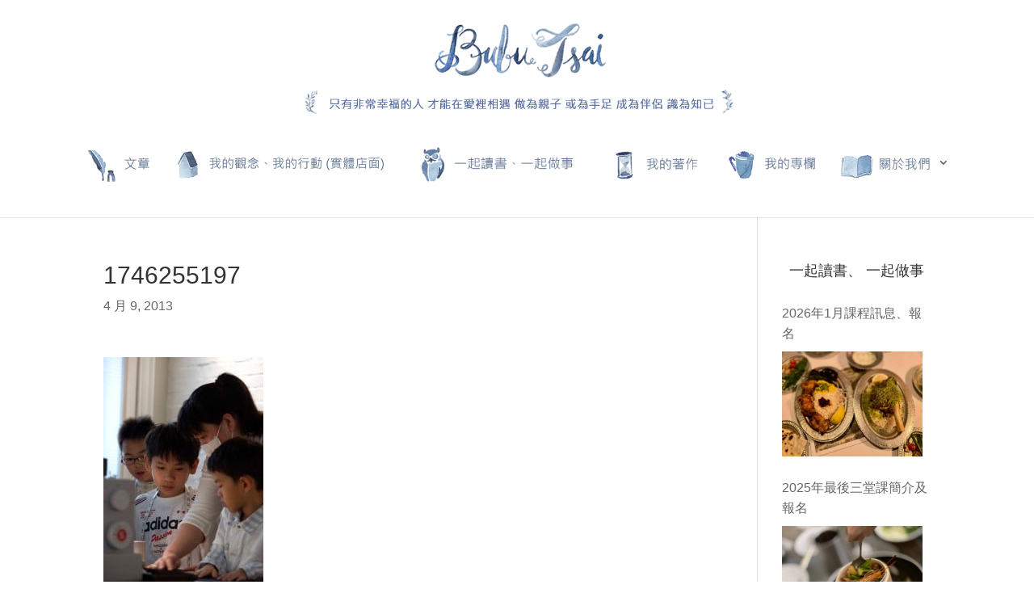

--- FILE ---
content_type: text/html; charset=UTF-8
request_url: https://bubutsai.com/%e9%83%a8%e8%90%bd%e6%a0%bc/%e4%b8%8d%e8%a9%b2%e9%80%99%e9%ba%bc%e6%83%b3/6717/attachment/1746255197/
body_size: 35945
content:
<!DOCTYPE html>
<html lang="zh-TW">
<head>
	<meta charset="UTF-8" />
<meta http-equiv="X-UA-Compatible" content="IE=edge">
	<link rel="pingback" href="https://bubutsai.com/xmlrpc.php" />

	<script type="text/javascript">
		document.documentElement.className = 'js';
	</script>

	<title>1746255197 | 媽媽是最初的老師</title>
<meta name='robots' content='max-image-preview:large' />
<script type="text/javascript">
			let jqueryParams=[],jQuery=function(r){return jqueryParams=[...jqueryParams,r],jQuery},$=function(r){return jqueryParams=[...jqueryParams,r],$};window.jQuery=jQuery,window.$=jQuery;let customHeadScripts=!1;jQuery.fn=jQuery.prototype={},$.fn=jQuery.prototype={},jQuery.noConflict=function(r){if(window.jQuery)return jQuery=window.jQuery,$=window.jQuery,customHeadScripts=!0,jQuery.noConflict},jQuery.ready=function(r){jqueryParams=[...jqueryParams,r]},$.ready=function(r){jqueryParams=[...jqueryParams,r]},jQuery.load=function(r){jqueryParams=[...jqueryParams,r]},$.load=function(r){jqueryParams=[...jqueryParams,r]},jQuery.fn.ready=function(r){jqueryParams=[...jqueryParams,r]},$.fn.ready=function(r){jqueryParams=[...jqueryParams,r]};</script><link rel='dns-prefetch' href='//fonts.googleapis.com' />
<link rel="alternate" type="application/rss+xml" title="訂閱《媽媽是最初的老師》&raquo; 資訊提供" href="https://bubutsai.com/feed/" />
<link rel="alternate" type="application/rss+xml" title="訂閱《媽媽是最初的老師》&raquo; 留言的資訊提供" href="https://bubutsai.com/comments/feed/" />
<link rel="alternate" type="application/rss+xml" title="訂閱《媽媽是最初的老師 》&raquo;〈1746255197〉留言的資訊提供" href="https://bubutsai.com/%e9%83%a8%e8%90%bd%e6%a0%bc/%e4%b8%8d%e8%a9%b2%e9%80%99%e9%ba%bc%e6%83%b3/6717/attachment/1746255197/feed/" />
<link rel="alternate" title="oEmbed (JSON)" type="application/json+oembed" href="https://bubutsai.com/wp-json/oembed/1.0/embed?url=https%3A%2F%2Fbubutsai.com%2F%25e9%2583%25a8%25e8%2590%25bd%25e6%25a0%25bc%2F%25e4%25b8%258d%25e8%25a9%25b2%25e9%2580%2599%25e9%25ba%25bc%25e6%2583%25b3%2F6717%2Fattachment%2F1746255197%2F" />
<link rel="alternate" title="oEmbed (XML)" type="text/xml+oembed" href="https://bubutsai.com/wp-json/oembed/1.0/embed?url=https%3A%2F%2Fbubutsai.com%2F%25e9%2583%25a8%25e8%2590%25bd%25e6%25a0%25bc%2F%25e4%25b8%258d%25e8%25a9%25b2%25e9%2580%2599%25e9%25ba%25bc%25e6%2583%25b3%2F6717%2Fattachment%2F1746255197%2F&#038;format=xml" />
<meta content="bubu v." name="generator"/><link rel='stylesheet' id='pt-cv-public-style-css' href='https://bubutsai.com/wp-content/plugins/content-views-query-and-display-post-page/public/assets/css/cv.css?ver=4.2.1' type='text/css' media='all' />
<link rel='stylesheet' id='pt-cv-public-pro-style-css' href='https://bubutsai.com/wp-content/plugins/pt-content-views-pro/public/assets/css/cvpro.min.css?ver=5.1.2.1' type='text/css' media='all' />
<style id='wp-block-library-inline-css' type='text/css'>
:root{--wp-block-synced-color:#7a00df;--wp-block-synced-color--rgb:122,0,223;--wp-bound-block-color:var(--wp-block-synced-color);--wp-editor-canvas-background:#ddd;--wp-admin-theme-color:#007cba;--wp-admin-theme-color--rgb:0,124,186;--wp-admin-theme-color-darker-10:#006ba1;--wp-admin-theme-color-darker-10--rgb:0,107,160.5;--wp-admin-theme-color-darker-20:#005a87;--wp-admin-theme-color-darker-20--rgb:0,90,135;--wp-admin-border-width-focus:2px}@media (min-resolution:192dpi){:root{--wp-admin-border-width-focus:1.5px}}.wp-element-button{cursor:pointer}:root .has-very-light-gray-background-color{background-color:#eee}:root .has-very-dark-gray-background-color{background-color:#313131}:root .has-very-light-gray-color{color:#eee}:root .has-very-dark-gray-color{color:#313131}:root .has-vivid-green-cyan-to-vivid-cyan-blue-gradient-background{background:linear-gradient(135deg,#00d084,#0693e3)}:root .has-purple-crush-gradient-background{background:linear-gradient(135deg,#34e2e4,#4721fb 50%,#ab1dfe)}:root .has-hazy-dawn-gradient-background{background:linear-gradient(135deg,#faaca8,#dad0ec)}:root .has-subdued-olive-gradient-background{background:linear-gradient(135deg,#fafae1,#67a671)}:root .has-atomic-cream-gradient-background{background:linear-gradient(135deg,#fdd79a,#004a59)}:root .has-nightshade-gradient-background{background:linear-gradient(135deg,#330968,#31cdcf)}:root .has-midnight-gradient-background{background:linear-gradient(135deg,#020381,#2874fc)}:root{--wp--preset--font-size--normal:16px;--wp--preset--font-size--huge:42px}.has-regular-font-size{font-size:1em}.has-larger-font-size{font-size:2.625em}.has-normal-font-size{font-size:var(--wp--preset--font-size--normal)}.has-huge-font-size{font-size:var(--wp--preset--font-size--huge)}.has-text-align-center{text-align:center}.has-text-align-left{text-align:left}.has-text-align-right{text-align:right}.has-fit-text{white-space:nowrap!important}#end-resizable-editor-section{display:none}.aligncenter{clear:both}.items-justified-left{justify-content:flex-start}.items-justified-center{justify-content:center}.items-justified-right{justify-content:flex-end}.items-justified-space-between{justify-content:space-between}.screen-reader-text{border:0;clip-path:inset(50%);height:1px;margin:-1px;overflow:hidden;padding:0;position:absolute;width:1px;word-wrap:normal!important}.screen-reader-text:focus{background-color:#ddd;clip-path:none;color:#444;display:block;font-size:1em;height:auto;left:5px;line-height:normal;padding:15px 23px 14px;text-decoration:none;top:5px;width:auto;z-index:100000}html :where(.has-border-color){border-style:solid}html :where([style*=border-top-color]){border-top-style:solid}html :where([style*=border-right-color]){border-right-style:solid}html :where([style*=border-bottom-color]){border-bottom-style:solid}html :where([style*=border-left-color]){border-left-style:solid}html :where([style*=border-width]){border-style:solid}html :where([style*=border-top-width]){border-top-style:solid}html :where([style*=border-right-width]){border-right-style:solid}html :where([style*=border-bottom-width]){border-bottom-style:solid}html :where([style*=border-left-width]){border-left-style:solid}html :where(img[class*=wp-image-]){height:auto;max-width:100%}:where(figure){margin:0 0 1em}html :where(.is-position-sticky){--wp-admin--admin-bar--position-offset:var(--wp-admin--admin-bar--height,0px)}@media screen and (max-width:600px){html :where(.is-position-sticky){--wp-admin--admin-bar--position-offset:0px}}

/*# sourceURL=wp-block-library-inline-css */
</style><style id='global-styles-inline-css' type='text/css'>
:root{--wp--preset--aspect-ratio--square: 1;--wp--preset--aspect-ratio--4-3: 4/3;--wp--preset--aspect-ratio--3-4: 3/4;--wp--preset--aspect-ratio--3-2: 3/2;--wp--preset--aspect-ratio--2-3: 2/3;--wp--preset--aspect-ratio--16-9: 16/9;--wp--preset--aspect-ratio--9-16: 9/16;--wp--preset--color--black: #000000;--wp--preset--color--cyan-bluish-gray: #abb8c3;--wp--preset--color--white: #ffffff;--wp--preset--color--pale-pink: #f78da7;--wp--preset--color--vivid-red: #cf2e2e;--wp--preset--color--luminous-vivid-orange: #ff6900;--wp--preset--color--luminous-vivid-amber: #fcb900;--wp--preset--color--light-green-cyan: #7bdcb5;--wp--preset--color--vivid-green-cyan: #00d084;--wp--preset--color--pale-cyan-blue: #8ed1fc;--wp--preset--color--vivid-cyan-blue: #0693e3;--wp--preset--color--vivid-purple: #9b51e0;--wp--preset--gradient--vivid-cyan-blue-to-vivid-purple: linear-gradient(135deg,rgb(6,147,227) 0%,rgb(155,81,224) 100%);--wp--preset--gradient--light-green-cyan-to-vivid-green-cyan: linear-gradient(135deg,rgb(122,220,180) 0%,rgb(0,208,130) 100%);--wp--preset--gradient--luminous-vivid-amber-to-luminous-vivid-orange: linear-gradient(135deg,rgb(252,185,0) 0%,rgb(255,105,0) 100%);--wp--preset--gradient--luminous-vivid-orange-to-vivid-red: linear-gradient(135deg,rgb(255,105,0) 0%,rgb(207,46,46) 100%);--wp--preset--gradient--very-light-gray-to-cyan-bluish-gray: linear-gradient(135deg,rgb(238,238,238) 0%,rgb(169,184,195) 100%);--wp--preset--gradient--cool-to-warm-spectrum: linear-gradient(135deg,rgb(74,234,220) 0%,rgb(151,120,209) 20%,rgb(207,42,186) 40%,rgb(238,44,130) 60%,rgb(251,105,98) 80%,rgb(254,248,76) 100%);--wp--preset--gradient--blush-light-purple: linear-gradient(135deg,rgb(255,206,236) 0%,rgb(152,150,240) 100%);--wp--preset--gradient--blush-bordeaux: linear-gradient(135deg,rgb(254,205,165) 0%,rgb(254,45,45) 50%,rgb(107,0,62) 100%);--wp--preset--gradient--luminous-dusk: linear-gradient(135deg,rgb(255,203,112) 0%,rgb(199,81,192) 50%,rgb(65,88,208) 100%);--wp--preset--gradient--pale-ocean: linear-gradient(135deg,rgb(255,245,203) 0%,rgb(182,227,212) 50%,rgb(51,167,181) 100%);--wp--preset--gradient--electric-grass: linear-gradient(135deg,rgb(202,248,128) 0%,rgb(113,206,126) 100%);--wp--preset--gradient--midnight: linear-gradient(135deg,rgb(2,3,129) 0%,rgb(40,116,252) 100%);--wp--preset--font-size--small: 13px;--wp--preset--font-size--medium: 20px;--wp--preset--font-size--large: 36px;--wp--preset--font-size--x-large: 42px;--wp--preset--spacing--20: 0.44rem;--wp--preset--spacing--30: 0.67rem;--wp--preset--spacing--40: 1rem;--wp--preset--spacing--50: 1.5rem;--wp--preset--spacing--60: 2.25rem;--wp--preset--spacing--70: 3.38rem;--wp--preset--spacing--80: 5.06rem;--wp--preset--shadow--natural: 6px 6px 9px rgba(0, 0, 0, 0.2);--wp--preset--shadow--deep: 12px 12px 50px rgba(0, 0, 0, 0.4);--wp--preset--shadow--sharp: 6px 6px 0px rgba(0, 0, 0, 0.2);--wp--preset--shadow--outlined: 6px 6px 0px -3px rgb(255, 255, 255), 6px 6px rgb(0, 0, 0);--wp--preset--shadow--crisp: 6px 6px 0px rgb(0, 0, 0);}:root { --wp--style--global--content-size: 823px;--wp--style--global--wide-size: 1080px; }:where(body) { margin: 0; }.wp-site-blocks > .alignleft { float: left; margin-right: 2em; }.wp-site-blocks > .alignright { float: right; margin-left: 2em; }.wp-site-blocks > .aligncenter { justify-content: center; margin-left: auto; margin-right: auto; }:where(.is-layout-flex){gap: 0.5em;}:where(.is-layout-grid){gap: 0.5em;}.is-layout-flow > .alignleft{float: left;margin-inline-start: 0;margin-inline-end: 2em;}.is-layout-flow > .alignright{float: right;margin-inline-start: 2em;margin-inline-end: 0;}.is-layout-flow > .aligncenter{margin-left: auto !important;margin-right: auto !important;}.is-layout-constrained > .alignleft{float: left;margin-inline-start: 0;margin-inline-end: 2em;}.is-layout-constrained > .alignright{float: right;margin-inline-start: 2em;margin-inline-end: 0;}.is-layout-constrained > .aligncenter{margin-left: auto !important;margin-right: auto !important;}.is-layout-constrained > :where(:not(.alignleft):not(.alignright):not(.alignfull)){max-width: var(--wp--style--global--content-size);margin-left: auto !important;margin-right: auto !important;}.is-layout-constrained > .alignwide{max-width: var(--wp--style--global--wide-size);}body .is-layout-flex{display: flex;}.is-layout-flex{flex-wrap: wrap;align-items: center;}.is-layout-flex > :is(*, div){margin: 0;}body .is-layout-grid{display: grid;}.is-layout-grid > :is(*, div){margin: 0;}body{padding-top: 0px;padding-right: 0px;padding-bottom: 0px;padding-left: 0px;}:root :where(.wp-element-button, .wp-block-button__link){background-color: #32373c;border-width: 0;color: #fff;font-family: inherit;font-size: inherit;font-style: inherit;font-weight: inherit;letter-spacing: inherit;line-height: inherit;padding-top: calc(0.667em + 2px);padding-right: calc(1.333em + 2px);padding-bottom: calc(0.667em + 2px);padding-left: calc(1.333em + 2px);text-decoration: none;text-transform: inherit;}.has-black-color{color: var(--wp--preset--color--black) !important;}.has-cyan-bluish-gray-color{color: var(--wp--preset--color--cyan-bluish-gray) !important;}.has-white-color{color: var(--wp--preset--color--white) !important;}.has-pale-pink-color{color: var(--wp--preset--color--pale-pink) !important;}.has-vivid-red-color{color: var(--wp--preset--color--vivid-red) !important;}.has-luminous-vivid-orange-color{color: var(--wp--preset--color--luminous-vivid-orange) !important;}.has-luminous-vivid-amber-color{color: var(--wp--preset--color--luminous-vivid-amber) !important;}.has-light-green-cyan-color{color: var(--wp--preset--color--light-green-cyan) !important;}.has-vivid-green-cyan-color{color: var(--wp--preset--color--vivid-green-cyan) !important;}.has-pale-cyan-blue-color{color: var(--wp--preset--color--pale-cyan-blue) !important;}.has-vivid-cyan-blue-color{color: var(--wp--preset--color--vivid-cyan-blue) !important;}.has-vivid-purple-color{color: var(--wp--preset--color--vivid-purple) !important;}.has-black-background-color{background-color: var(--wp--preset--color--black) !important;}.has-cyan-bluish-gray-background-color{background-color: var(--wp--preset--color--cyan-bluish-gray) !important;}.has-white-background-color{background-color: var(--wp--preset--color--white) !important;}.has-pale-pink-background-color{background-color: var(--wp--preset--color--pale-pink) !important;}.has-vivid-red-background-color{background-color: var(--wp--preset--color--vivid-red) !important;}.has-luminous-vivid-orange-background-color{background-color: var(--wp--preset--color--luminous-vivid-orange) !important;}.has-luminous-vivid-amber-background-color{background-color: var(--wp--preset--color--luminous-vivid-amber) !important;}.has-light-green-cyan-background-color{background-color: var(--wp--preset--color--light-green-cyan) !important;}.has-vivid-green-cyan-background-color{background-color: var(--wp--preset--color--vivid-green-cyan) !important;}.has-pale-cyan-blue-background-color{background-color: var(--wp--preset--color--pale-cyan-blue) !important;}.has-vivid-cyan-blue-background-color{background-color: var(--wp--preset--color--vivid-cyan-blue) !important;}.has-vivid-purple-background-color{background-color: var(--wp--preset--color--vivid-purple) !important;}.has-black-border-color{border-color: var(--wp--preset--color--black) !important;}.has-cyan-bluish-gray-border-color{border-color: var(--wp--preset--color--cyan-bluish-gray) !important;}.has-white-border-color{border-color: var(--wp--preset--color--white) !important;}.has-pale-pink-border-color{border-color: var(--wp--preset--color--pale-pink) !important;}.has-vivid-red-border-color{border-color: var(--wp--preset--color--vivid-red) !important;}.has-luminous-vivid-orange-border-color{border-color: var(--wp--preset--color--luminous-vivid-orange) !important;}.has-luminous-vivid-amber-border-color{border-color: var(--wp--preset--color--luminous-vivid-amber) !important;}.has-light-green-cyan-border-color{border-color: var(--wp--preset--color--light-green-cyan) !important;}.has-vivid-green-cyan-border-color{border-color: var(--wp--preset--color--vivid-green-cyan) !important;}.has-pale-cyan-blue-border-color{border-color: var(--wp--preset--color--pale-cyan-blue) !important;}.has-vivid-cyan-blue-border-color{border-color: var(--wp--preset--color--vivid-cyan-blue) !important;}.has-vivid-purple-border-color{border-color: var(--wp--preset--color--vivid-purple) !important;}.has-vivid-cyan-blue-to-vivid-purple-gradient-background{background: var(--wp--preset--gradient--vivid-cyan-blue-to-vivid-purple) !important;}.has-light-green-cyan-to-vivid-green-cyan-gradient-background{background: var(--wp--preset--gradient--light-green-cyan-to-vivid-green-cyan) !important;}.has-luminous-vivid-amber-to-luminous-vivid-orange-gradient-background{background: var(--wp--preset--gradient--luminous-vivid-amber-to-luminous-vivid-orange) !important;}.has-luminous-vivid-orange-to-vivid-red-gradient-background{background: var(--wp--preset--gradient--luminous-vivid-orange-to-vivid-red) !important;}.has-very-light-gray-to-cyan-bluish-gray-gradient-background{background: var(--wp--preset--gradient--very-light-gray-to-cyan-bluish-gray) !important;}.has-cool-to-warm-spectrum-gradient-background{background: var(--wp--preset--gradient--cool-to-warm-spectrum) !important;}.has-blush-light-purple-gradient-background{background: var(--wp--preset--gradient--blush-light-purple) !important;}.has-blush-bordeaux-gradient-background{background: var(--wp--preset--gradient--blush-bordeaux) !important;}.has-luminous-dusk-gradient-background{background: var(--wp--preset--gradient--luminous-dusk) !important;}.has-pale-ocean-gradient-background{background: var(--wp--preset--gradient--pale-ocean) !important;}.has-electric-grass-gradient-background{background: var(--wp--preset--gradient--electric-grass) !important;}.has-midnight-gradient-background{background: var(--wp--preset--gradient--midnight) !important;}.has-small-font-size{font-size: var(--wp--preset--font-size--small) !important;}.has-medium-font-size{font-size: var(--wp--preset--font-size--medium) !important;}.has-large-font-size{font-size: var(--wp--preset--font-size--large) !important;}.has-x-large-font-size{font-size: var(--wp--preset--font-size--x-large) !important;}
/*# sourceURL=global-styles-inline-css */
</style>

<link rel='stylesheet' id='wtfdivi-user-css-css' href='https://bubutsai.com/wp-content/uploads/wtfdivi/wp_head.css?ver=1532679465' type='text/css' media='all' />
<link rel='stylesheet' id='responsive-lightbox-swipebox-css' href='https://bubutsai.com/wp-content/plugins/responsive-lightbox/assets/swipebox/swipebox.min.css?ver=1.5.2' type='text/css' media='all' />
<link rel='stylesheet' id='et-divi-open-sans-css' href='https://fonts.googleapis.com/css?family=Open+Sans:300italic,400italic,600italic,700italic,800italic,400,300,600,700,800&#038;subset=cyrillic,cyrillic-ext,greek,greek-ext,hebrew,latin,latin-ext,vietnamese&#038;display=swap' type='text/css' media='all' />
<style id='divi-style-parent-inline-inline-css' type='text/css'>
/*!
Theme Name: Divi
Theme URI: http://www.elegantthemes.com/gallery/divi/
Version: 4.27.5
Description: Smart. Flexible. Beautiful. Divi is the most powerful theme in our collection.
Author: Elegant Themes
Author URI: http://www.elegantthemes.com
License: GNU General Public License v2
License URI: http://www.gnu.org/licenses/gpl-2.0.html
*/

a,abbr,acronym,address,applet,b,big,blockquote,body,center,cite,code,dd,del,dfn,div,dl,dt,em,fieldset,font,form,h1,h2,h3,h4,h5,h6,html,i,iframe,img,ins,kbd,label,legend,li,object,ol,p,pre,q,s,samp,small,span,strike,strong,sub,sup,tt,u,ul,var{margin:0;padding:0;border:0;outline:0;font-size:100%;-ms-text-size-adjust:100%;-webkit-text-size-adjust:100%;vertical-align:baseline;background:transparent}body{line-height:1}ol,ul{list-style:none}blockquote,q{quotes:none}blockquote:after,blockquote:before,q:after,q:before{content:"";content:none}blockquote{margin:20px 0 30px;border-left:5px solid;padding-left:20px}:focus{outline:0}del{text-decoration:line-through}pre{overflow:auto;padding:10px}figure{margin:0}table{border-collapse:collapse;border-spacing:0}article,aside,footer,header,hgroup,nav,section{display:block}body{font-family:Open Sans,Arial,sans-serif;font-size:14px;color:#666;background-color:#fff;line-height:1.7em;font-weight:500;-webkit-font-smoothing:antialiased;-moz-osx-font-smoothing:grayscale}body.page-template-page-template-blank-php #page-container{padding-top:0!important}body.et_cover_background{background-size:cover!important;background-position:top!important;background-repeat:no-repeat!important;background-attachment:fixed}a{color:#2ea3f2}a,a:hover{text-decoration:none}p{padding-bottom:1em}p:not(.has-background):last-of-type{padding-bottom:0}p.et_normal_padding{padding-bottom:1em}strong{font-weight:700}cite,em,i{font-style:italic}code,pre{font-family:Courier New,monospace;margin-bottom:10px}ins{text-decoration:none}sub,sup{height:0;line-height:1;position:relative;vertical-align:baseline}sup{bottom:.8em}sub{top:.3em}dl{margin:0 0 1.5em}dl dt{font-weight:700}dd{margin-left:1.5em}blockquote p{padding-bottom:0}embed,iframe,object,video{max-width:100%}h1,h2,h3,h4,h5,h6{color:#333;padding-bottom:10px;line-height:1em;font-weight:500}h1 a,h2 a,h3 a,h4 a,h5 a,h6 a{color:inherit}h1{font-size:30px}h2{font-size:26px}h3{font-size:22px}h4{font-size:18px}h5{font-size:16px}h6{font-size:14px}input{-webkit-appearance:none}input[type=checkbox]{-webkit-appearance:checkbox}input[type=radio]{-webkit-appearance:radio}input.text,input.title,input[type=email],input[type=password],input[type=tel],input[type=text],select,textarea{background-color:#fff;border:1px solid #bbb;padding:2px;color:#4e4e4e}input.text:focus,input.title:focus,input[type=text]:focus,select:focus,textarea:focus{border-color:#2d3940;color:#3e3e3e}input.text,input.title,input[type=text],select,textarea{margin:0}textarea{padding:4px}button,input,select,textarea{font-family:inherit}img{max-width:100%;height:auto}.clear{clear:both}br.clear{margin:0;padding:0}.pagination{clear:both}#et_search_icon:hover,.et-social-icon a:hover,.et_password_protected_form .et_submit_button,.form-submit .et_pb_buttontton.alt.disabled,.nav-single a,.posted_in a{color:#2ea3f2}.et-search-form,blockquote{border-color:#2ea3f2}#main-content{background-color:#fff}.container{width:80%;max-width:1080px;margin:auto;position:relative}body:not(.et-tb) #main-content .container,body:not(.et-tb-has-header) #main-content .container{padding-top:58px}.et_full_width_page #main-content .container:before{display:none}.main_title{margin-bottom:20px}.et_password_protected_form .et_submit_button:hover,.form-submit .et_pb_button:hover{background:rgba(0,0,0,.05)}.et_button_icon_visible .et_pb_button{padding-right:2em;padding-left:.7em}.et_button_icon_visible .et_pb_button:after{opacity:1;margin-left:0}.et_button_left .et_pb_button:hover:after{left:.15em}.et_button_left .et_pb_button:after{margin-left:0;left:1em}.et_button_icon_visible.et_button_left .et_pb_button,.et_button_left .et_pb_button:hover,.et_button_left .et_pb_module .et_pb_button:hover{padding-left:2em;padding-right:.7em}.et_button_icon_visible.et_button_left .et_pb_button:after,.et_button_left .et_pb_button:hover:after{left:.15em}.et_password_protected_form .et_submit_button:hover,.form-submit .et_pb_button:hover{padding:.3em 1em}.et_button_no_icon .et_pb_button:after{display:none}.et_button_no_icon.et_button_icon_visible.et_button_left .et_pb_button,.et_button_no_icon.et_button_left .et_pb_button:hover,.et_button_no_icon .et_pb_button,.et_button_no_icon .et_pb_button:hover{padding:.3em 1em!important}.et_button_custom_icon .et_pb_button:after{line-height:1.7em}.et_button_custom_icon.et_button_icon_visible .et_pb_button:after,.et_button_custom_icon .et_pb_button:hover:after{margin-left:.3em}#left-area .post_format-post-format-gallery .wp-block-gallery:first-of-type{padding:0;margin-bottom:-16px}.entry-content table:not(.variations){border:1px solid #eee;margin:0 0 15px;text-align:left;width:100%}.entry-content thead th,.entry-content tr th{color:#555;font-weight:700;padding:9px 24px}.entry-content tr td{border-top:1px solid #eee;padding:6px 24px}#left-area ul,.entry-content ul,.et-l--body ul,.et-l--footer ul,.et-l--header ul{list-style-type:disc;padding:0 0 23px 1em;line-height:26px}#left-area ol,.entry-content ol,.et-l--body ol,.et-l--footer ol,.et-l--header ol{list-style-type:decimal;list-style-position:inside;padding:0 0 23px;line-height:26px}#left-area ul li ul,.entry-content ul li ol{padding:2px 0 2px 20px}#left-area ol li ul,.entry-content ol li ol,.et-l--body ol li ol,.et-l--footer ol li ol,.et-l--header ol li ol{padding:2px 0 2px 35px}#left-area ul.wp-block-gallery{display:-webkit-box;display:-ms-flexbox;display:flex;-ms-flex-wrap:wrap;flex-wrap:wrap;list-style-type:none;padding:0}#left-area ul.products{padding:0!important;line-height:1.7!important;list-style:none!important}.gallery-item a{display:block}.gallery-caption,.gallery-item a{width:90%}#wpadminbar{z-index:100001}#left-area .post-meta{font-size:14px;padding-bottom:15px}#left-area .post-meta a{text-decoration:none;color:#666}#left-area .et_featured_image{padding-bottom:7px}.single .post{padding-bottom:25px}body.single .et_audio_content{margin-bottom:-6px}.nav-single a{text-decoration:none;color:#2ea3f2;font-size:14px;font-weight:400}.nav-previous{float:left}.nav-next{float:right}.et_password_protected_form p input{background-color:#eee;border:none!important;width:100%!important;border-radius:0!important;font-size:14px;color:#999!important;padding:16px!important;-webkit-box-sizing:border-box;box-sizing:border-box}.et_password_protected_form label{display:none}.et_password_protected_form .et_submit_button{font-family:inherit;display:block;float:right;margin:8px auto 0;cursor:pointer}.post-password-required p.nocomments.container{max-width:100%}.post-password-required p.nocomments.container:before{display:none}.aligncenter,div.post .new-post .aligncenter{display:block;margin-left:auto;margin-right:auto}.wp-caption{border:1px solid #ddd;text-align:center;background-color:#f3f3f3;margin-bottom:10px;max-width:96%;padding:8px}.wp-caption.alignleft{margin:0 30px 20px 0}.wp-caption.alignright{margin:0 0 20px 30px}.wp-caption img{margin:0;padding:0;border:0}.wp-caption p.wp-caption-text{font-size:12px;padding:0 4px 5px;margin:0}.alignright{float:right}.alignleft{float:left}img.alignleft{display:inline;float:left;margin-right:15px}img.alignright{display:inline;float:right;margin-left:15px}.page.et_pb_pagebuilder_layout #main-content{background-color:transparent}body #main-content .et_builder_inner_content>h1,body #main-content .et_builder_inner_content>h2,body #main-content .et_builder_inner_content>h3,body #main-content .et_builder_inner_content>h4,body #main-content .et_builder_inner_content>h5,body #main-content .et_builder_inner_content>h6{line-height:1.4em}body #main-content .et_builder_inner_content>p{line-height:1.7em}.wp-block-pullquote{margin:20px 0 30px}.wp-block-pullquote.has-background blockquote{border-left:none}.wp-block-group.has-background{padding:1.5em 1.5em .5em}@media (min-width:981px){#left-area{width:79.125%;padding-bottom:23px}#main-content .container:before{content:"";position:absolute;top:0;height:100%;width:1px;background-color:#e2e2e2}.et_full_width_page #left-area,.et_no_sidebar #left-area{float:none;width:100%!important}.et_full_width_page #left-area{padding-bottom:0}.et_no_sidebar #main-content .container:before{display:none}}@media (max-width:980px){#page-container{padding-top:80px}.et-tb #page-container,.et-tb-has-header #page-container{padding-top:0!important}#left-area,#sidebar{width:100%!important}#main-content .container:before{display:none!important}.et_full_width_page .et_gallery_item:nth-child(4n+1){clear:none}}@media print{#page-container{padding-top:0!important}}#wp-admin-bar-et-use-visual-builder a:before{font-family:ETmodules!important;content:"\e625";font-size:30px!important;width:28px;margin-top:-3px;color:#974df3!important}#wp-admin-bar-et-use-visual-builder:hover a:before{color:#fff!important}#wp-admin-bar-et-use-visual-builder:hover a,#wp-admin-bar-et-use-visual-builder a:hover{transition:background-color .5s ease;-webkit-transition:background-color .5s ease;-moz-transition:background-color .5s ease;background-color:#7e3bd0!important;color:#fff!important}* html .clearfix,:first-child+html .clearfix{zoom:1}.iphone .et_pb_section_video_bg video::-webkit-media-controls-start-playback-button{display:none!important;-webkit-appearance:none}.et_mobile_device .et_pb_section_parallax .et_pb_parallax_css{background-attachment:scroll}.et-social-facebook a.icon:before{content:"\e093"}.et-social-twitter a.icon:before{content:"\e094"}.et-social-google-plus a.icon:before{content:"\e096"}.et-social-instagram a.icon:before{content:"\e09a"}.et-social-rss a.icon:before{content:"\e09e"}.ai1ec-single-event:after{content:" ";display:table;clear:both}.evcal_event_details .evcal_evdata_cell .eventon_details_shading_bot.eventon_details_shading_bot{z-index:3}.wp-block-divi-layout{margin-bottom:1em}*{-webkit-box-sizing:border-box;box-sizing:border-box}#et-info-email:before,#et-info-phone:before,#et_search_icon:before,.comment-reply-link:after,.et-cart-info span:before,.et-pb-arrow-next:before,.et-pb-arrow-prev:before,.et-social-icon a:before,.et_audio_container .mejs-playpause-button button:before,.et_audio_container .mejs-volume-button button:before,.et_overlay:before,.et_password_protected_form .et_submit_button:after,.et_pb_button:after,.et_pb_contact_reset:after,.et_pb_contact_submit:after,.et_pb_font_icon:before,.et_pb_newsletter_button:after,.et_pb_pricing_table_button:after,.et_pb_promo_button:after,.et_pb_testimonial:before,.et_pb_toggle_title:before,.form-submit .et_pb_button:after,.mobile_menu_bar:before,a.et_pb_more_button:after{font-family:ETmodules!important;speak:none;font-style:normal;font-weight:400;-webkit-font-feature-settings:normal;font-feature-settings:normal;font-variant:normal;text-transform:none;line-height:1;-webkit-font-smoothing:antialiased;-moz-osx-font-smoothing:grayscale;text-shadow:0 0;direction:ltr}.et-pb-icon,.et_pb_custom_button_icon.et_pb_button:after,.et_pb_login .et_pb_custom_button_icon.et_pb_button:after,.et_pb_woo_custom_button_icon .button.et_pb_custom_button_icon.et_pb_button:after,.et_pb_woo_custom_button_icon .button.et_pb_custom_button_icon.et_pb_button:hover:after{content:attr(data-icon)}.et-pb-icon{font-family:ETmodules;speak:none;font-weight:400;-webkit-font-feature-settings:normal;font-feature-settings:normal;font-variant:normal;text-transform:none;line-height:1;-webkit-font-smoothing:antialiased;font-size:96px;font-style:normal;display:inline-block;-webkit-box-sizing:border-box;box-sizing:border-box;direction:ltr}#et-ajax-saving{display:none;-webkit-transition:background .3s,-webkit-box-shadow .3s;transition:background .3s,-webkit-box-shadow .3s;transition:background .3s,box-shadow .3s;transition:background .3s,box-shadow .3s,-webkit-box-shadow .3s;-webkit-box-shadow:rgba(0,139,219,.247059) 0 0 60px;box-shadow:0 0 60px rgba(0,139,219,.247059);position:fixed;top:50%;left:50%;width:50px;height:50px;background:#fff;border-radius:50px;margin:-25px 0 0 -25px;z-index:999999;text-align:center}#et-ajax-saving img{margin:9px}.et-safe-mode-indicator,.et-safe-mode-indicator:focus,.et-safe-mode-indicator:hover{-webkit-box-shadow:0 5px 10px rgba(41,196,169,.15);box-shadow:0 5px 10px rgba(41,196,169,.15);background:#29c4a9;color:#fff;font-size:14px;font-weight:600;padding:12px;line-height:16px;border-radius:3px;position:fixed;bottom:30px;right:30px;z-index:999999;text-decoration:none;font-family:Open Sans,sans-serif;-webkit-font-smoothing:antialiased;-moz-osx-font-smoothing:grayscale}.et_pb_button{font-size:20px;font-weight:500;padding:.3em 1em;line-height:1.7em!important;background-color:transparent;background-size:cover;background-position:50%;background-repeat:no-repeat;border:2px solid;border-radius:3px;-webkit-transition-duration:.2s;transition-duration:.2s;-webkit-transition-property:all!important;transition-property:all!important}.et_pb_button,.et_pb_button_inner{position:relative}.et_pb_button:hover,.et_pb_module .et_pb_button:hover{border:2px solid transparent;padding:.3em 2em .3em .7em}.et_pb_button:hover{background-color:hsla(0,0%,100%,.2)}.et_pb_bg_layout_light.et_pb_button:hover,.et_pb_bg_layout_light .et_pb_button:hover{background-color:rgba(0,0,0,.05)}.et_pb_button:after,.et_pb_button:before{font-size:32px;line-height:1em;content:"\35";opacity:0;position:absolute;margin-left:-1em;-webkit-transition:all .2s;transition:all .2s;text-transform:none;-webkit-font-feature-settings:"kern" off;font-feature-settings:"kern" off;font-variant:none;font-style:normal;font-weight:400;text-shadow:none}.et_pb_button.et_hover_enabled:hover:after,.et_pb_button.et_pb_hovered:hover:after{-webkit-transition:none!important;transition:none!important}.et_pb_button:before{display:none}.et_pb_button:hover:after{opacity:1;margin-left:0}.et_pb_column_1_3 h1,.et_pb_column_1_4 h1,.et_pb_column_1_5 h1,.et_pb_column_1_6 h1,.et_pb_column_2_5 h1{font-size:26px}.et_pb_column_1_3 h2,.et_pb_column_1_4 h2,.et_pb_column_1_5 h2,.et_pb_column_1_6 h2,.et_pb_column_2_5 h2{font-size:23px}.et_pb_column_1_3 h3,.et_pb_column_1_4 h3,.et_pb_column_1_5 h3,.et_pb_column_1_6 h3,.et_pb_column_2_5 h3{font-size:20px}.et_pb_column_1_3 h4,.et_pb_column_1_4 h4,.et_pb_column_1_5 h4,.et_pb_column_1_6 h4,.et_pb_column_2_5 h4{font-size:18px}.et_pb_column_1_3 h5,.et_pb_column_1_4 h5,.et_pb_column_1_5 h5,.et_pb_column_1_6 h5,.et_pb_column_2_5 h5{font-size:16px}.et_pb_column_1_3 h6,.et_pb_column_1_4 h6,.et_pb_column_1_5 h6,.et_pb_column_1_6 h6,.et_pb_column_2_5 h6{font-size:15px}.et_pb_bg_layout_dark,.et_pb_bg_layout_dark h1,.et_pb_bg_layout_dark h2,.et_pb_bg_layout_dark h3,.et_pb_bg_layout_dark h4,.et_pb_bg_layout_dark h5,.et_pb_bg_layout_dark h6{color:#fff!important}.et_pb_module.et_pb_text_align_left{text-align:left}.et_pb_module.et_pb_text_align_center{text-align:center}.et_pb_module.et_pb_text_align_right{text-align:right}.et_pb_module.et_pb_text_align_justified{text-align:justify}.clearfix:after{visibility:hidden;display:block;font-size:0;content:" ";clear:both;height:0}.et_pb_bg_layout_light .et_pb_more_button{color:#2ea3f2}.et_builder_inner_content{position:relative;z-index:1}header .et_builder_inner_content{z-index:2}.et_pb_css_mix_blend_mode_passthrough{mix-blend-mode:unset!important}.et_pb_image_container{margin:-20px -20px 29px}.et_pb_module_inner{position:relative}.et_hover_enabled_preview{z-index:2}.et_hover_enabled:hover{position:relative;z-index:2}.et_pb_all_tabs,.et_pb_module,.et_pb_posts_nav a,.et_pb_tab,.et_pb_with_background{position:relative;background-size:cover;background-position:50%;background-repeat:no-repeat}.et_pb_background_mask,.et_pb_background_pattern{bottom:0;left:0;position:absolute;right:0;top:0}.et_pb_background_mask{background-size:calc(100% + 2px) calc(100% + 2px);background-repeat:no-repeat;background-position:50%;overflow:hidden}.et_pb_background_pattern{background-position:0 0;background-repeat:repeat}.et_pb_with_border{position:relative;border:0 solid #333}.post-password-required .et_pb_row{padding:0;width:100%}.post-password-required .et_password_protected_form{min-height:0}body.et_pb_pagebuilder_layout.et_pb_show_title .post-password-required .et_password_protected_form h1,body:not(.et_pb_pagebuilder_layout) .post-password-required .et_password_protected_form h1{display:none}.et_pb_no_bg{padding:0!important}.et_overlay.et_pb_inline_icon:before,.et_pb_inline_icon:before{content:attr(data-icon)}.et_pb_more_button{color:inherit;text-shadow:none;text-decoration:none;display:inline-block;margin-top:20px}.et_parallax_bg_wrap{overflow:hidden;position:absolute;top:0;right:0;bottom:0;left:0}.et_parallax_bg{background-repeat:no-repeat;background-position:top;background-size:cover;position:absolute;bottom:0;left:0;width:100%;height:100%;display:block}.et_parallax_bg.et_parallax_bg__hover,.et_parallax_bg.et_parallax_bg_phone,.et_parallax_bg.et_parallax_bg_tablet,.et_parallax_gradient.et_parallax_gradient__hover,.et_parallax_gradient.et_parallax_gradient_phone,.et_parallax_gradient.et_parallax_gradient_tablet,.et_pb_section_parallax_hover:hover .et_parallax_bg:not(.et_parallax_bg__hover),.et_pb_section_parallax_hover:hover .et_parallax_gradient:not(.et_parallax_gradient__hover){display:none}.et_pb_section_parallax_hover:hover .et_parallax_bg.et_parallax_bg__hover,.et_pb_section_parallax_hover:hover .et_parallax_gradient.et_parallax_gradient__hover{display:block}.et_parallax_gradient{bottom:0;display:block;left:0;position:absolute;right:0;top:0}.et_pb_module.et_pb_section_parallax,.et_pb_posts_nav a.et_pb_section_parallax,.et_pb_tab.et_pb_section_parallax{position:relative}.et_pb_section_parallax .et_pb_parallax_css,.et_pb_slides .et_parallax_bg.et_pb_parallax_css{background-attachment:fixed}body.et-bfb .et_pb_section_parallax .et_pb_parallax_css,body.et-bfb .et_pb_slides .et_parallax_bg.et_pb_parallax_css{background-attachment:scroll;bottom:auto}.et_pb_section_parallax.et_pb_column .et_pb_module,.et_pb_section_parallax.et_pb_row .et_pb_column,.et_pb_section_parallax.et_pb_row .et_pb_module{z-index:9;position:relative}.et_pb_more_button:hover:after{opacity:1;margin-left:0}.et_pb_preload .et_pb_section_video_bg,.et_pb_preload>div{visibility:hidden}.et_pb_preload,.et_pb_section.et_pb_section_video.et_pb_preload{position:relative;background:#464646!important}.et_pb_preload:before{content:"";position:absolute;top:50%;left:50%;background:url(https://bubutsai.com/wp-content/themes/Divi/includes/builder/styles/images/preloader.gif) no-repeat;border-radius:32px;width:32px;height:32px;margin:-16px 0 0 -16px}.box-shadow-overlay{position:absolute;top:0;left:0;width:100%;height:100%;z-index:10;pointer-events:none}.et_pb_section>.box-shadow-overlay~.et_pb_row{z-index:11}body.safari .section_has_divider{will-change:transform}.et_pb_row>.box-shadow-overlay{z-index:8}.has-box-shadow-overlay{position:relative}.et_clickable{cursor:pointer}.screen-reader-text{border:0;clip:rect(1px,1px,1px,1px);-webkit-clip-path:inset(50%);clip-path:inset(50%);height:1px;margin:-1px;overflow:hidden;padding:0;position:absolute!important;width:1px;word-wrap:normal!important}.et_multi_view_hidden,.et_multi_view_hidden_image{display:none!important}@keyframes multi-view-image-fade{0%{opacity:0}10%{opacity:.1}20%{opacity:.2}30%{opacity:.3}40%{opacity:.4}50%{opacity:.5}60%{opacity:.6}70%{opacity:.7}80%{opacity:.8}90%{opacity:.9}to{opacity:1}}.et_multi_view_image__loading{visibility:hidden}.et_multi_view_image__loaded{-webkit-animation:multi-view-image-fade .5s;animation:multi-view-image-fade .5s}#et-pb-motion-effects-offset-tracker{visibility:hidden!important;opacity:0;position:absolute;top:0;left:0}.et-pb-before-scroll-animation{opacity:0}header.et-l.et-l--header:after{clear:both;display:block;content:""}.et_pb_module{-webkit-animation-timing-function:linear;animation-timing-function:linear;-webkit-animation-duration:.2s;animation-duration:.2s}@-webkit-keyframes fadeBottom{0%{opacity:0;-webkit-transform:translateY(10%);transform:translateY(10%)}to{opacity:1;-webkit-transform:translateY(0);transform:translateY(0)}}@keyframes fadeBottom{0%{opacity:0;-webkit-transform:translateY(10%);transform:translateY(10%)}to{opacity:1;-webkit-transform:translateY(0);transform:translateY(0)}}@-webkit-keyframes fadeLeft{0%{opacity:0;-webkit-transform:translateX(-10%);transform:translateX(-10%)}to{opacity:1;-webkit-transform:translateX(0);transform:translateX(0)}}@keyframes fadeLeft{0%{opacity:0;-webkit-transform:translateX(-10%);transform:translateX(-10%)}to{opacity:1;-webkit-transform:translateX(0);transform:translateX(0)}}@-webkit-keyframes fadeRight{0%{opacity:0;-webkit-transform:translateX(10%);transform:translateX(10%)}to{opacity:1;-webkit-transform:translateX(0);transform:translateX(0)}}@keyframes fadeRight{0%{opacity:0;-webkit-transform:translateX(10%);transform:translateX(10%)}to{opacity:1;-webkit-transform:translateX(0);transform:translateX(0)}}@-webkit-keyframes fadeTop{0%{opacity:0;-webkit-transform:translateY(-10%);transform:translateY(-10%)}to{opacity:1;-webkit-transform:translateX(0);transform:translateX(0)}}@keyframes fadeTop{0%{opacity:0;-webkit-transform:translateY(-10%);transform:translateY(-10%)}to{opacity:1;-webkit-transform:translateX(0);transform:translateX(0)}}@-webkit-keyframes fadeIn{0%{opacity:0}to{opacity:1}}@keyframes fadeIn{0%{opacity:0}to{opacity:1}}.et-waypoint:not(.et_pb_counters){opacity:0}@media (min-width:981px){.et_pb_section.et_section_specialty div.et_pb_row .et_pb_column .et_pb_column .et_pb_module.et-last-child,.et_pb_section.et_section_specialty div.et_pb_row .et_pb_column .et_pb_column .et_pb_module:last-child,.et_pb_section.et_section_specialty div.et_pb_row .et_pb_column .et_pb_row_inner .et_pb_column .et_pb_module.et-last-child,.et_pb_section.et_section_specialty div.et_pb_row .et_pb_column .et_pb_row_inner .et_pb_column .et_pb_module:last-child,.et_pb_section div.et_pb_row .et_pb_column .et_pb_module.et-last-child,.et_pb_section div.et_pb_row .et_pb_column .et_pb_module:last-child{margin-bottom:0}}@media (max-width:980px){.et_overlay.et_pb_inline_icon_tablet:before,.et_pb_inline_icon_tablet:before{content:attr(data-icon-tablet)}.et_parallax_bg.et_parallax_bg_tablet_exist,.et_parallax_gradient.et_parallax_gradient_tablet_exist{display:none}.et_parallax_bg.et_parallax_bg_tablet,.et_parallax_gradient.et_parallax_gradient_tablet{display:block}.et_pb_column .et_pb_module{margin-bottom:30px}.et_pb_row .et_pb_column .et_pb_module.et-last-child,.et_pb_row .et_pb_column .et_pb_module:last-child,.et_section_specialty .et_pb_row .et_pb_column .et_pb_module.et-last-child,.et_section_specialty .et_pb_row .et_pb_column .et_pb_module:last-child{margin-bottom:0}.et_pb_more_button{display:inline-block!important}.et_pb_bg_layout_light_tablet.et_pb_button,.et_pb_bg_layout_light_tablet.et_pb_module.et_pb_button,.et_pb_bg_layout_light_tablet .et_pb_more_button{color:#2ea3f2}.et_pb_bg_layout_light_tablet .et_pb_forgot_password a{color:#666}.et_pb_bg_layout_light_tablet h1,.et_pb_bg_layout_light_tablet h2,.et_pb_bg_layout_light_tablet h3,.et_pb_bg_layout_light_tablet h4,.et_pb_bg_layout_light_tablet h5,.et_pb_bg_layout_light_tablet h6{color:#333!important}.et_pb_module .et_pb_bg_layout_light_tablet.et_pb_button{color:#2ea3f2!important}.et_pb_bg_layout_light_tablet{color:#666!important}.et_pb_bg_layout_dark_tablet,.et_pb_bg_layout_dark_tablet h1,.et_pb_bg_layout_dark_tablet h2,.et_pb_bg_layout_dark_tablet h3,.et_pb_bg_layout_dark_tablet h4,.et_pb_bg_layout_dark_tablet h5,.et_pb_bg_layout_dark_tablet h6{color:#fff!important}.et_pb_bg_layout_dark_tablet.et_pb_button,.et_pb_bg_layout_dark_tablet.et_pb_module.et_pb_button,.et_pb_bg_layout_dark_tablet .et_pb_more_button{color:inherit}.et_pb_bg_layout_dark_tablet .et_pb_forgot_password a{color:#fff}.et_pb_module.et_pb_text_align_left-tablet{text-align:left}.et_pb_module.et_pb_text_align_center-tablet{text-align:center}.et_pb_module.et_pb_text_align_right-tablet{text-align:right}.et_pb_module.et_pb_text_align_justified-tablet{text-align:justify}}@media (max-width:767px){.et_pb_more_button{display:inline-block!important}.et_overlay.et_pb_inline_icon_phone:before,.et_pb_inline_icon_phone:before{content:attr(data-icon-phone)}.et_parallax_bg.et_parallax_bg_phone_exist,.et_parallax_gradient.et_parallax_gradient_phone_exist{display:none}.et_parallax_bg.et_parallax_bg_phone,.et_parallax_gradient.et_parallax_gradient_phone{display:block}.et-hide-mobile{display:none!important}.et_pb_bg_layout_light_phone.et_pb_button,.et_pb_bg_layout_light_phone.et_pb_module.et_pb_button,.et_pb_bg_layout_light_phone .et_pb_more_button{color:#2ea3f2}.et_pb_bg_layout_light_phone .et_pb_forgot_password a{color:#666}.et_pb_bg_layout_light_phone h1,.et_pb_bg_layout_light_phone h2,.et_pb_bg_layout_light_phone h3,.et_pb_bg_layout_light_phone h4,.et_pb_bg_layout_light_phone h5,.et_pb_bg_layout_light_phone h6{color:#333!important}.et_pb_module .et_pb_bg_layout_light_phone.et_pb_button{color:#2ea3f2!important}.et_pb_bg_layout_light_phone{color:#666!important}.et_pb_bg_layout_dark_phone,.et_pb_bg_layout_dark_phone h1,.et_pb_bg_layout_dark_phone h2,.et_pb_bg_layout_dark_phone h3,.et_pb_bg_layout_dark_phone h4,.et_pb_bg_layout_dark_phone h5,.et_pb_bg_layout_dark_phone h6{color:#fff!important}.et_pb_bg_layout_dark_phone.et_pb_button,.et_pb_bg_layout_dark_phone.et_pb_module.et_pb_button,.et_pb_bg_layout_dark_phone .et_pb_more_button{color:inherit}.et_pb_module .et_pb_bg_layout_dark_phone.et_pb_button{color:#fff!important}.et_pb_bg_layout_dark_phone .et_pb_forgot_password a{color:#fff}.et_pb_module.et_pb_text_align_left-phone{text-align:left}.et_pb_module.et_pb_text_align_center-phone{text-align:center}.et_pb_module.et_pb_text_align_right-phone{text-align:right}.et_pb_module.et_pb_text_align_justified-phone{text-align:justify}}@media (max-width:479px){a.et_pb_more_button{display:block}}@media (min-width:768px) and (max-width:980px){[data-et-multi-view-load-tablet-hidden=true]:not(.et_multi_view_swapped){display:none!important}}@media (max-width:767px){[data-et-multi-view-load-phone-hidden=true]:not(.et_multi_view_swapped){display:none!important}}.et_pb_menu.et_pb_menu--style-inline_centered_logo .et_pb_menu__menu nav ul{-webkit-box-pack:center;-ms-flex-pack:center;justify-content:center}@-webkit-keyframes multi-view-image-fade{0%{-webkit-transform:scale(1);transform:scale(1);opacity:1}50%{-webkit-transform:scale(1.01);transform:scale(1.01);opacity:1}to{-webkit-transform:scale(1);transform:scale(1);opacity:1}}
/*# sourceURL=divi-style-parent-inline-inline-css */
</style>
<link rel='stylesheet' id='divi-dynamic-css' href='https://bubutsai.com/wp-content/et-cache/6722/et-divi-dynamic-6722.css?ver=1768162072' type='text/css' media='all' />
<link rel='stylesheet' id='child-style-css' href='https://bubutsai.com/wp-content/themes/bubu/style.css?ver=4.27.5' type='text/css' media='all' />
<link rel='stylesheet' id='divi-style-css' href='https://bubutsai.com/wp-content/themes/bubu/style.css?ver=4.27.5' type='text/css' media='all' />
<link rel='stylesheet' id='tw-pagination-css' href='https://bubutsai.com/wp-content/plugins/tw-pagination/tw-pagination.css?ver=1.0' type='text/css' media='screen' />
<script type="text/javascript" src="https://bubutsai.com/wp-includes/js/jquery/jquery.min.js?ver=3.7.1" id="jquery-core-js"></script>
<script type="text/javascript" src="https://bubutsai.com/wp-includes/js/jquery/jquery-migrate.min.js?ver=3.4.1" id="jquery-migrate-js"></script>
<script type="text/javascript" id="jquery-js-after">
/* <![CDATA[ */
jqueryParams.length&&$.each(jqueryParams,function(e,r){if("function"==typeof r){var n=String(r);n.replace("$","jQuery");var a=new Function("return "+n)();$(document).ready(a)}});
//# sourceURL=jquery-js-after
/* ]]> */
</script>
<script type="text/javascript" id="divibooster_number_counter_initial_value-js-after">
/* <![CDATA[ */
(function(){
  function parseNumber(str){
    if (typeof str !== 'string') str = String(str || '');
    str = str.replace(/[^0-9+\-\.]/g, '');
    var n = parseFloat(str);
    return isNaN(n) ? 0 : n;
  }
  function decimalsOf(n){
    n = (typeof n === 'number') ? n : parseNumber(n);
    var s = String(n);
    var p = s.split('.');
    return p.length > 1 ? p[1].length : 0;
  }
  function formatNumber(n, dec){
    if (typeof dec !== 'number') dec = 0;
    var s = n.toFixed(dec);
    if (parseFloat(s) === 0) return (dec>0? '0.'+Array(dec+1).join('0') : '0');
    return s;
  }
  function withThousands(s, sep){
    if (!sep) return s;
    var parts = s.split('.');
    parts[0] = parts[0].replace(/\B(?=(\d{3})+(?!\d))/g, sep);
    return parts.join('.');
  }

  function primeChart(wrapper, start){
    var attempts = 0;
    var maxAttempts = 160; // ~8s for Divi 5 (increased for late chart init)
    var sep = wrapper.getAttribute('data-number-separator') || '';
    var valueEl = wrapper.querySelector('.percent .percent-value');
    // Read the target value from the data attribute if present
    var targetAttr = valueEl ? valueEl.getAttribute('data-divibooster-target-value') : null;
    var targetValue = targetAttr !== null ? parseNumber(targetAttr) : parseNumber(valueEl ? valueEl.textContent : '0');
    var dec = Math.max(decimalsOf(start), decimalsOf(targetValue));
    function tryPrime(){
      attempts++;
      var $ = window.jQuery;
      if ($){
        var $w = $(wrapper);
        var chart = $w.data('easyPieChart');
        if (chart && typeof chart.update === 'function'){
          // Prime the chart to the initial value WITHOUT animation.
          var prevAnimate = (chart.options && typeof chart.options === 'object') ? chart.options.animate : undefined;
          try { if (chart.options) chart.options.animate = false; } catch(e) {}
          try { chart.update(start); } catch(e) {}
          try { if (chart.options) chart.options.animate = prevAnimate; } catch(e) {}

          // Reveal the text once primed and mark as primed
          wrapper.classList.add('dbiv-nciv-ready');
          if (valueEl) valueEl.style.opacity = '1';
          try { wrapper.setAttribute('data-dbiv-primed', '1'); } catch(e) {}
          try { wrapper.__dbiv_canvasPrimed = wrapper.querySelector('canvas'); } catch(e) {}

          // If we have a valid target and it's different to the start, animate to target immediately after a frame.
          if (!isNaN(targetValue) && targetValue !== start) {
            var animateToTarget = function(){
              try { chart.update(targetValue); } catch(e) {}
            };
            if (window.requestAnimationFrame) {
              requestAnimationFrame(function(){ setTimeout(animateToTarget, 0); });
            } else {
              setTimeout(animateToTarget, 0);
            }
          }
          return true;
        }
      }
      if (attempts < maxAttempts){
        setTimeout(tryPrime, 50);
      } else {
        // Give up priming; reveal to avoid leaving content hidden. Divi may still handle animation.
        wrapper.classList.add('dbiv-nciv-ready');
        if (valueEl) valueEl.style.opacity = '1';
      }
      return false;
    }
    // set displayed start immediately
    if (valueEl){
      var s = formatNumber(start, dec);
      valueEl.textContent = withThousands(s, sep);
    }
    tryPrime();
  }

  function initInstance(wrapper){
    if (!wrapper) return;
    var valueEl = wrapper.querySelector('.percent .percent-value');
    if (!valueEl) return;
    var canvasEl = wrapper.querySelector('canvas');
    if (wrapper.__dbiv_canvasPrimed && wrapper.__dbiv_canvasPrimed === canvasEl) return;
    var start = parseNumber(valueEl.getAttribute('data-divibooster-initial-value'));
    if (isNaN(start)) start = 0;
    // If the element is already showing the target value (e.g., JS ran late or Divi already animated), don't re-prime to avoid flicker.
    var targetAttr = valueEl.getAttribute('data-divibooster-target-value');
    var currentVal = parseNumber(valueEl.textContent);
    if (targetAttr !== null) {
      var targetVal = parseNumber(targetAttr);
      if (!isNaN(targetVal) && currentVal === targetVal && wrapper.getAttribute('data-dbiv-primed') === '1') {
        wrapper.classList.add('dbiv-nciv-ready');
        valueEl.style.opacity = '1';
        return;
      }
    }
    // Hide during init only when feature is active for this instance.
    valueEl.style.opacity = '0';
    primeChart(wrapper, start);
    wrapper.__dbiv_init = true;
  }

  function initAll(root){
    root = root || document;
    var nodes = root.querySelectorAll('.dbiv-nciv');
    nodes.forEach(function(n){ initInstance(n); });
  }

  if (document.readyState === 'loading'){
    document.addEventListener('DOMContentLoaded', function(){ initAll(document); });
  } else {
    initAll(document);
  }

  if (window.MutationObserver){
    var mo = new MutationObserver(function(muts){
      muts.forEach(function(m){
        if (m.type === 'childList'){
          m.addedNodes && m.addedNodes.forEach(function(node){
            if (node.nodeType === 1){
              if (node.classList && node.classList.contains('dbiv-nciv')){
                initInstance(node);
              }
              var inner = node.querySelectorAll ? node.querySelectorAll('.dbiv-nciv') : [];
              inner.forEach(function(n){ initInstance(n); });
            }
          });
        }
      });
    });
    mo.observe(document.documentElement, {childList: true, subtree: true});
  }
})();
//# sourceURL=divibooster_number_counter_initial_value-js-after
/* ]]> */
</script>
<script type="text/javascript" src="https://bubutsai.com/wp-content/plugins/responsive-lightbox/assets/dompurify/purify.min.js?ver=3.3.1" id="dompurify-js"></script>
<script type="text/javascript" id="responsive-lightbox-sanitizer-js-before">
/* <![CDATA[ */
window.RLG = window.RLG || {}; window.RLG.sanitizeAllowedHosts = ["youtube.com","www.youtube.com","youtu.be","vimeo.com","player.vimeo.com"];
//# sourceURL=responsive-lightbox-sanitizer-js-before
/* ]]> */
</script>
<script type="text/javascript" src="https://bubutsai.com/wp-content/plugins/responsive-lightbox/js/sanitizer.js?ver=2.6.1" id="responsive-lightbox-sanitizer-js"></script>
<script type="text/javascript" src="https://bubutsai.com/wp-content/plugins/responsive-lightbox/assets/swipebox/jquery.swipebox.min.js?ver=1.5.2" id="responsive-lightbox-swipebox-js"></script>
<script type="text/javascript" src="https://bubutsai.com/wp-includes/js/underscore.min.js?ver=1.13.7" id="underscore-js"></script>
<script type="text/javascript" src="https://bubutsai.com/wp-content/plugins/responsive-lightbox/assets/infinitescroll/infinite-scroll.pkgd.min.js?ver=4.0.1" id="responsive-lightbox-infinite-scroll-js"></script>
<script type="text/javascript" id="responsive-lightbox-js-before">
/* <![CDATA[ */
var rlArgs = {"script":"swipebox","selector":"lightbox","customEvents":"","activeGalleries":true,"animation":true,"hideCloseButtonOnMobile":false,"removeBarsOnMobile":false,"hideBars":true,"hideBarsDelay":5000,"videoMaxWidth":1080,"useSVG":true,"loopAtEnd":false,"woocommerce_gallery":false,"ajaxurl":"https:\/\/bubutsai.com\/wp-admin\/admin-ajax.php","nonce":"ce5caf92ce","preview":false,"postId":6722,"scriptExtension":false};

//# sourceURL=responsive-lightbox-js-before
/* ]]> */
</script>
<script type="text/javascript" src="https://bubutsai.com/wp-content/plugins/responsive-lightbox/js/front.js?ver=2.6.1" id="responsive-lightbox-js"></script>
<link rel="https://api.w.org/" href="https://bubutsai.com/wp-json/" /><link rel="alternate" title="JSON" type="application/json" href="https://bubutsai.com/wp-json/wp/v2/media/6722" /><link rel="EditURI" type="application/rsd+xml" title="RSD" href="https://bubutsai.com/xmlrpc.php?rsd" />
<link rel="canonical" href="https://bubutsai.com/%e9%83%a8%e8%90%bd%e6%a0%bc/%e4%b8%8d%e8%a9%b2%e9%80%99%e9%ba%bc%e6%83%b3/6717/attachment/1746255197/" />
<link rel='shortlink' href='https://bubutsai.com/?p=6722' />
<style>
		#category-posts-2-internal ul {padding: 0;}
#category-posts-2-internal .cat-post-item img {max-width: initial; max-height: initial; margin: initial;}
#category-posts-2-internal .cat-post-author {margin-bottom: 0;}
#category-posts-2-internal .cat-post-thumbnail {margin: 5px 10px 5px 0;}
#category-posts-2-internal .cat-post-item:before {content: ""; clear: both;}
#category-posts-2-internal .cat-post-excerpt-more {display: inline-block;}
#category-posts-2-internal .cat-post-item {list-style: none; margin: 3px 0 10px; padding: 3px 0;}
#category-posts-2-internal .cat-post-current .cat-post-title {font-weight: bold; text-transform: uppercase;}
#category-posts-2-internal [class*=cat-post-tax] {font-size: 0.85em;}
#category-posts-2-internal [class*=cat-post-tax] * {display:inline-block;}
#category-posts-2-internal .cat-post-item:after {content: ""; display: table;	clear: both;}
#category-posts-2-internal .cat-post-item .cat-post-title {overflow: hidden;text-overflow: ellipsis;white-space: initial;display: -webkit-box;-webkit-line-clamp: 2;-webkit-box-orient: vertical;padding-bottom: 0 !important;}
#category-posts-2-internal .cat-post-item:after {content: ""; display: table;	clear: both;}
#category-posts-2-internal .cat-post-thumbnail {display:block; float:left; margin:5px 10px 5px 0;}
#category-posts-2-internal .cat-post-crop {overflow:hidden;display:block;}
#category-posts-2-internal p {margin:5px 0 0 0}
#category-posts-2-internal li > div {margin:5px 0 0 0; clear:both;}
#category-posts-2-internal .dashicons {vertical-align:middle;}
#category-posts-2-internal .cat-post-thumbnail .cat-post-crop img {object-fit: cover; max-width: 100%; display: block;}
#category-posts-2-internal .cat-post-thumbnail .cat-post-crop-not-supported img {width: 100%;}
#category-posts-2-internal .cat-post-thumbnail {max-width:100%;}
#category-posts-2-internal .cat-post-item img {margin: initial;}
#category-posts-4-internal ul {padding: 0;}
#category-posts-4-internal .cat-post-item img {max-width: initial; max-height: initial; margin: initial;}
#category-posts-4-internal .cat-post-author {margin-bottom: 0;}
#category-posts-4-internal .cat-post-thumbnail {margin: 5px 10px 5px 0;}
#category-posts-4-internal .cat-post-item:before {content: ""; clear: both;}
#category-posts-4-internal .cat-post-excerpt-more {display: inline-block;}
#category-posts-4-internal .cat-post-item {list-style: none; margin: 3px 0 10px; padding: 3px 0;}
#category-posts-4-internal .cat-post-current .cat-post-title {font-weight: bold; text-transform: uppercase;}
#category-posts-4-internal [class*=cat-post-tax] {font-size: 0.85em;}
#category-posts-4-internal [class*=cat-post-tax] * {display:inline-block;}
#category-posts-4-internal .cat-post-item:after {content: ""; display: table;	clear: both;}
#category-posts-4-internal .cat-post-item .cat-post-title {overflow: hidden;text-overflow: ellipsis;white-space: initial;display: -webkit-box;-webkit-line-clamp: 2;-webkit-box-orient: vertical;padding-bottom: 0 !important;}
#category-posts-4-internal .cat-post-item:after {content: ""; display: table;	clear: both;}
#category-posts-4-internal .cat-post-thumbnail {display:block; float:left; margin:5px 10px 5px 0;}
#category-posts-4-internal .cat-post-crop {overflow:hidden;display:block;}
#category-posts-4-internal p {margin:5px 0 0 0}
#category-posts-4-internal li > div {margin:5px 0 0 0; clear:both;}
#category-posts-4-internal .dashicons {vertical-align:middle;}
#category-posts-4-internal .cat-post-thumbnail .cat-post-crop img {object-fit: cover; max-width: 100%; display: block;}
#category-posts-4-internal .cat-post-thumbnail .cat-post-crop-not-supported img {width: 100%;}
#category-posts-4-internal .cat-post-thumbnail {max-width:100%;}
#category-posts-4-internal .cat-post-item img {margin: initial;}
#category-posts-3-internal ul {padding: 0;}
#category-posts-3-internal .cat-post-item img {max-width: initial; max-height: initial; margin: initial;}
#category-posts-3-internal .cat-post-author {margin-bottom: 0;}
#category-posts-3-internal .cat-post-thumbnail {margin: 5px 10px 5px 0;}
#category-posts-3-internal .cat-post-item:before {content: ""; clear: both;}
#category-posts-3-internal .cat-post-excerpt-more {display: inline-block;}
#category-posts-3-internal .cat-post-item {list-style: none; margin: 3px 0 10px; padding: 3px 0;}
#category-posts-3-internal .cat-post-current .cat-post-title {font-weight: bold; text-transform: uppercase;}
#category-posts-3-internal [class*=cat-post-tax] {font-size: 0.85em;}
#category-posts-3-internal [class*=cat-post-tax] * {display:inline-block;}
#category-posts-3-internal .cat-post-item:after {content: ""; display: table;	clear: both;}
#category-posts-3-internal .cat-post-item .cat-post-title {overflow: hidden;text-overflow: ellipsis;white-space: initial;display: -webkit-box;-webkit-line-clamp: 2;-webkit-box-orient: vertical;padding-bottom: 0 !important;}
#category-posts-3-internal .cat-post-item:after {content: ""; display: table;	clear: both;}
#category-posts-3-internal .cat-post-thumbnail {display:block; float:left; margin:5px 10px 5px 0;}
#category-posts-3-internal .cat-post-crop {overflow:hidden;display:block;}
#category-posts-3-internal p {margin:5px 0 0 0}
#category-posts-3-internal li > div {margin:5px 0 0 0; clear:both;}
#category-posts-3-internal .dashicons {vertical-align:middle;}
#category-posts-3-internal .cat-post-thumbnail .cat-post-crop img {object-fit: cover; max-width: 100%; display: block;}
#category-posts-3-internal .cat-post-thumbnail .cat-post-crop-not-supported img {width: 100%;}
#category-posts-3-internal .cat-post-thumbnail {max-width:100%;}
#category-posts-3-internal .cat-post-item img {margin: initial;}
</style>
			<script data-name="dbdb-head-js">
	 
	</script>
<style>
@media only screen and (min-width: 981px) {
  .et_pb_subscribe.db_inline_form .et_pb_newsletter_form form {
    display: flex;
    width: 100%;
    grid-gap: 20px;
  }
  .et_pb_subscribe.db_inline_form .et_pb_newsletter_form form > * {
    flex: 1 1 0%;
  }
  .et_pb_subscribe.db_inline_form .et_pb_newsletter_form p.et_pb_newsletter_field {
    padding-bottom: 0;
  }
}
</style>
    <style>
        .db_pb_team_member_website_icon:before {
            content: "\e0e3";
        }
    </style>
    <style>
.db_pb_team_member_email_icon:before {
    content: "\e010";
}
ul.et_pb_member_social_links li > span {
    display: inline-block !important;
}
/* Fix email icon hidden by Email Address Encoder plugin */
ul.et_pb_member_social_links li>span {
    display: inline-block !important;
}
</style><style>.db_pb_team_member_phone_icon:before { content: "\e090"; } ul.et_pb_member_social_links li>span { display: inline-block !important; }</style><style>.db_pb_team_member_instagram_icon:before { content: "\e09a"; }</style><style>.et-social-dbdb-phone a.icon:before{content:"\e090";font-family:"ETModules" !important;}.et-db #et-boc .et-l .et_pb_social_icon.et-social-dbdb-phone a.icon:before{content:"\e090";font-family:"ETModules" !important;}.et_pb_social_icon.et-social-dbdb-phone a.icon:before{content:"\e090";font-family:"ETModules" !important;}.et-social-dbdb-podcast a.icon:before{content:"\e01b";font-family:"ETModules" !important;}.et-db #et-boc .et-l .et_pb_social_icon.et-social-dbdb-podcast a.icon:before{content:"\e01b";font-family:"ETModules" !important;}.et_pb_social_icon.et-social-dbdb-podcast a.icon:before{content:"\e01b";font-family:"ETModules" !important;}.et-social-dbdb-website a.icon:before{content:"\e0e3";font-family:"ETModules" !important;}.et-db #et-boc .et-l .et_pb_social_icon.et-social-dbdb-website a.icon:before{content:"\e0e3";font-family:"ETModules" !important;}.et_pb_social_icon.et-social-dbdb-website a.icon:before{content:"\e0e3";font-family:"ETModules" !important;}</style><style>.et-social-dbdb-500px a.icon:before{content:"\e000";font-family:"Socicon" !important;}.et-db #et-boc .et-l .et_pb_social_icon.et-social-dbdb-500px a.icon:before{content:"\e000";font-family:"Socicon" !important;}.et_pb_social_icon.et-social-dbdb-500px a.icon:before{content:"\e000";font-family:"Socicon" !important;}.et-social-dbdb-8tracks a.icon:before{content:"\e001";font-family:"Socicon" !important;}.et-db #et-boc .et-l .et_pb_social_icon.et-social-dbdb-8tracks a.icon:before{content:"\e001";font-family:"Socicon" !important;}.et_pb_social_icon.et-social-dbdb-8tracks a.icon:before{content:"\e001";font-family:"Socicon" !important;}.et-social-dbdb-portfolio a.icon:before{content:"\e943";font-family:"Socicon" !important;}.et-db #et-boc .et-l .et_pb_social_icon.et-social-dbdb-portfolio a.icon:before{content:"\e943";font-family:"Socicon" !important;}.et_pb_social_icon.et-social-dbdb-portfolio a.icon:before{content:"\e943";font-family:"Socicon" !important;}.et-social-dbdb-airbnb a.icon:before{content:"\e002";font-family:"Socicon" !important;}.et-db #et-boc .et-l .et_pb_social_icon.et-social-dbdb-airbnb a.icon:before{content:"\e002";font-family:"Socicon" !important;}.et_pb_social_icon.et-social-dbdb-airbnb a.icon:before{content:"\e002";font-family:"Socicon" !important;}.et-social-dbdb-alibaba a.icon:before{content:"\e922";font-family:"Socicon" !important;}.et-db #et-boc .et-l .et_pb_social_icon.et-social-dbdb-alibaba a.icon:before{content:"\e922";font-family:"Socicon" !important;}.et_pb_social_icon.et-social-dbdb-alibaba a.icon:before{content:"\e922";font-family:"Socicon" !important;}.et-social-dbdb-aliexpress a.icon:before{content:"\e91d";font-family:"Socicon" !important;}.et-db #et-boc .et-l .et_pb_social_icon.et-social-dbdb-aliexpress a.icon:before{content:"\e91d";font-family:"Socicon" !important;}.et_pb_social_icon.et-social-dbdb-aliexpress a.icon:before{content:"\e91d";font-family:"Socicon" !important;}.et-social-dbdb-alliance a.icon:before{content:"\e003";font-family:"Socicon" !important;}.et-db #et-boc .et-l .et_pb_social_icon.et-social-dbdb-alliance a.icon:before{content:"\e003";font-family:"Socicon" !important;}.et_pb_social_icon.et-social-dbdb-alliance a.icon:before{content:"\e003";font-family:"Socicon" !important;}.et-social-dbdb-amazon a.icon:before{content:"\e004";font-family:"Socicon" !important;}.et-db #et-boc .et-l .et_pb_social_icon.et-social-dbdb-amazon a.icon:before{content:"\e004";font-family:"Socicon" !important;}.et_pb_social_icon.et-social-dbdb-amazon a.icon:before{content:"\e004";font-family:"Socicon" !important;}.et-social-dbdb-amplement a.icon:before{content:"\e005";font-family:"Socicon" !important;}.et-db #et-boc .et-l .et_pb_social_icon.et-social-dbdb-amplement a.icon:before{content:"\e005";font-family:"Socicon" !important;}.et_pb_social_icon.et-social-dbdb-amplement a.icon:before{content:"\e005";font-family:"Socicon" !important;}.et-social-dbdb-android a.icon:before{content:"\e006";font-family:"Socicon" !important;}.et-db #et-boc .et-l .et_pb_social_icon.et-social-dbdb-android a.icon:before{content:"\e006";font-family:"Socicon" !important;}.et_pb_social_icon.et-social-dbdb-android a.icon:before{content:"\e006";font-family:"Socicon" !important;}.et-social-dbdb-angellist a.icon:before{content:"\e007";font-family:"Socicon" !important;}.et-db #et-boc .et-l .et_pb_social_icon.et-social-dbdb-angellist a.icon:before{content:"\e007";font-family:"Socicon" !important;}.et_pb_social_icon.et-social-dbdb-angellist a.icon:before{content:"\e007";font-family:"Socicon" !important;}.et-social-dbdb-angieslist a.icon:before{content:"\e916";font-family:"Socicon" !important;}.et-db #et-boc .et-l .et_pb_social_icon.et-social-dbdb-angieslist a.icon:before{content:"\e916";font-family:"Socicon" !important;}.et_pb_social_icon.et-social-dbdb-angieslist a.icon:before{content:"\e916";font-family:"Socicon" !important;}.et-social-dbdb-appstore a.icon:before{content:"\e91f";font-family:"Socicon" !important;}.et-db #et-boc .et-l .et_pb_social_icon.et-social-dbdb-appstore a.icon:before{content:"\e91f";font-family:"Socicon" !important;}.et_pb_social_icon.et-social-dbdb-appstore a.icon:before{content:"\e91f";font-family:"Socicon" !important;}.et-social-dbdb-apple a.icon:before{content:"\e008";font-family:"Socicon" !important;}.et-db #et-boc .et-l .et_pb_social_icon.et-social-dbdb-apple a.icon:before{content:"\e008";font-family:"Socicon" !important;}.et_pb_social_icon.et-social-dbdb-apple a.icon:before{content:"\e008";font-family:"Socicon" !important;}.et-social-dbdb-artstation a.icon:before{content:"\e959";font-family:"Socicon" !important;}.et-db #et-boc .et-l .et_pb_social_icon.et-social-dbdb-artstation a.icon:before{content:"\e959";font-family:"Socicon" !important;}.et_pb_social_icon.et-social-dbdb-artstation a.icon:before{content:"\e959";font-family:"Socicon" !important;}.et-social-dbdb-ask a.icon:before{content:"\e930";font-family:"Socicon" !important;}.et-db #et-boc .et-l .et_pb_social_icon.et-social-dbdb-ask a.icon:before{content:"\e930";font-family:"Socicon" !important;}.et_pb_social_icon.et-social-dbdb-ask a.icon:before{content:"\e930";font-family:"Socicon" !important;}.et-social-dbdb-augment a.icon:before{content:"\e908";font-family:"Socicon" !important;}.et-db #et-boc .et-l .et_pb_social_icon.et-social-dbdb-augment a.icon:before{content:"\e908";font-family:"Socicon" !important;}.et_pb_social_icon.et-social-dbdb-augment a.icon:before{content:"\e908";font-family:"Socicon" !important;}.et-social-dbdb-avvo a.icon:before{content:"\e978";font-family:"Socicon" !important;}.et-db #et-boc .et-l .et_pb_social_icon.et-social-dbdb-avvo a.icon:before{content:"\e978";font-family:"Socicon" !important;}.et_pb_social_icon.et-social-dbdb-avvo a.icon:before{content:"\e978";font-family:"Socicon" !important;}.et-social-dbdb-baidu a.icon:before{content:"\e00a";font-family:"Socicon" !important;}.et-db #et-boc .et-l .et_pb_social_icon.et-social-dbdb-baidu a.icon:before{content:"\e00a";font-family:"Socicon" !important;}.et_pb_social_icon.et-social-dbdb-baidu a.icon:before{content:"\e00a";font-family:"Socicon" !important;}.et-social-dbdb-bale a.icon:before{content:"\e97e";font-family:"Socicon" !important;}.et-db #et-boc .et-l .et_pb_social_icon.et-social-dbdb-bale a.icon:before{content:"\e97e";font-family:"Socicon" !important;}.et_pb_social_icon.et-social-dbdb-bale a.icon:before{content:"\e97e";font-family:"Socicon" !important;}.et-social-dbdb-bandcamp a.icon:before{content:"\e00b";font-family:"Socicon" !important;}.et-db #et-boc .et-l .et_pb_social_icon.et-social-dbdb-bandcamp a.icon:before{content:"\e00b";font-family:"Socicon" !important;}.et_pb_social_icon.et-social-dbdb-bandcamp a.icon:before{content:"\e00b";font-family:"Socicon" !important;}.et-social-dbdb-battlenet a.icon:before{content:"\e00c";font-family:"Socicon" !important;}.et-db #et-boc .et-l .et_pb_social_icon.et-social-dbdb-battlenet a.icon:before{content:"\e00c";font-family:"Socicon" !important;}.et_pb_social_icon.et-social-dbdb-battlenet a.icon:before{content:"\e00c";font-family:"Socicon" !important;}.et-social-dbdb-beatport a.icon:before{content:"\e955";font-family:"Socicon" !important;}.et-db #et-boc .et-l .et_pb_social_icon.et-social-dbdb-beatport a.icon:before{content:"\e955";font-family:"Socicon" !important;}.et_pb_social_icon.et-social-dbdb-beatport a.icon:before{content:"\e955";font-family:"Socicon" !important;}.et-social-dbdb-bebee a.icon:before{content:"\e00e";font-family:"Socicon" !important;}.et-db #et-boc .et-l .et_pb_social_icon.et-social-dbdb-bebee a.icon:before{content:"\e00e";font-family:"Socicon" !important;}.et_pb_social_icon.et-social-dbdb-bebee a.icon:before{content:"\e00e";font-family:"Socicon" !important;}.et-social-dbdb-bebo a.icon:before{content:"\e00f";font-family:"Socicon" !important;}.et-db #et-boc .et-l .et_pb_social_icon.et-social-dbdb-bebo a.icon:before{content:"\e00f";font-family:"Socicon" !important;}.et_pb_social_icon.et-social-dbdb-bebo a.icon:before{content:"\e00f";font-family:"Socicon" !important;}.et-social-dbdb-behance a.icon:before{content:"\e010";font-family:"Socicon" !important;}.et-db #et-boc .et-l .et_pb_social_icon.et-social-dbdb-behance a.icon:before{content:"\e010";font-family:"Socicon" !important;}.et_pb_social_icon.et-social-dbdb-behance a.icon:before{content:"\e010";font-family:"Socicon" !important;}.et-social-dbdb-bing a.icon:before{content:"\e92a";font-family:"Socicon" !important;}.et-db #et-boc .et-l .et_pb_social_icon.et-social-dbdb-bing a.icon:before{content:"\e92a";font-family:"Socicon" !important;}.et_pb_social_icon.et-social-dbdb-bing a.icon:before{content:"\e92a";font-family:"Socicon" !important;}.et-social-dbdb-bitbucket a.icon:before{content:"\e909";font-family:"Socicon" !important;}.et-db #et-boc .et-l .et_pb_social_icon.et-social-dbdb-bitbucket a.icon:before{content:"\e909";font-family:"Socicon" !important;}.et_pb_social_icon.et-social-dbdb-bitbucket a.icon:before{content:"\e909";font-family:"Socicon" !important;}.et-social-dbdb-blackberry a.icon:before{content:"\e951";font-family:"Socicon" !important;}.et-db #et-boc .et-l .et_pb_social_icon.et-social-dbdb-blackberry a.icon:before{content:"\e951";font-family:"Socicon" !important;}.et_pb_social_icon.et-social-dbdb-blackberry a.icon:before{content:"\e951";font-family:"Socicon" !important;}.et-social-dbdb-blizzard a.icon:before{content:"\e011";font-family:"Socicon" !important;}.et-db #et-boc .et-l .et_pb_social_icon.et-social-dbdb-blizzard a.icon:before{content:"\e011";font-family:"Socicon" !important;}.et_pb_social_icon.et-social-dbdb-blizzard a.icon:before{content:"\e011";font-family:"Socicon" !important;}.et-social-dbdb-blogger a.icon:before{content:"\e012";font-family:"Socicon" !important;}.et-db #et-boc .et-l .et_pb_social_icon.et-social-dbdb-blogger a.icon:before{content:"\e012";font-family:"Socicon" !important;}.et_pb_social_icon.et-social-dbdb-blogger a.icon:before{content:"\e012";font-family:"Socicon" !important;}.et-social-dbdb-bloglovin a.icon:before{content:"\e904";font-family:"Socicon" !important;}.et-db #et-boc .et-l .et_pb_social_icon.et-social-dbdb-bloglovin a.icon:before{content:"\e904";font-family:"Socicon" !important;}.et_pb_social_icon.et-social-dbdb-bloglovin a.icon:before{content:"\e904";font-family:"Socicon" !important;}.et-social-dbdb-bonanza a.icon:before{content:"\e92c";font-family:"Socicon" !important;}.et-db #et-boc .et-l .et_pb_social_icon.et-social-dbdb-bonanza a.icon:before{content:"\e92c";font-family:"Socicon" !important;}.et_pb_social_icon.et-social-dbdb-bonanza a.icon:before{content:"\e92c";font-family:"Socicon" !important;}.et-social-dbdb-bookbub a.icon:before{content:"\e949";font-family:"Socicon" !important;}.et-db #et-boc .et-l .et_pb_social_icon.et-social-dbdb-bookbub a.icon:before{content:"\e949";font-family:"Socicon" !important;}.et_pb_social_icon.et-social-dbdb-bookbub a.icon:before{content:"\e949";font-family:"Socicon" !important;}.et-social-dbdb-booking a.icon:before{content:"\e936";font-family:"Socicon" !important;}.et-db #et-boc .et-l .et_pb_social_icon.et-social-dbdb-booking a.icon:before{content:"\e936";font-family:"Socicon" !important;}.et_pb_social_icon.et-social-dbdb-booking a.icon:before{content:"\e936";font-family:"Socicon" !important;}.et-social-dbdb-buffer a.icon:before{content:"\e013";font-family:"Socicon" !important;}.et-db #et-boc .et-l .et_pb_social_icon.et-social-dbdb-buffer a.icon:before{content:"\e013";font-family:"Socicon" !important;}.et_pb_social_icon.et-social-dbdb-buffer a.icon:before{content:"\e013";font-family:"Socicon" !important;}.et-social-dbdb-calendly a.icon:before{content:"\e93d";font-family:"Socicon" !important;}.et-db #et-boc .et-l .et_pb_social_icon.et-social-dbdb-calendly a.icon:before{content:"\e93d";font-family:"Socicon" !important;}.et_pb_social_icon.et-social-dbdb-calendly a.icon:before{content:"\e93d";font-family:"Socicon" !important;}.et-social-dbdb-cdbaby a.icon:before{content:"\e968";font-family:"Socicon" !important;}.et-db #et-boc .et-l .et_pb_social_icon.et-social-dbdb-cdbaby a.icon:before{content:"\e968";font-family:"Socicon" !important;}.et_pb_social_icon.et-social-dbdb-cdbaby a.icon:before{content:"\e968";font-family:"Socicon" !important;}.et-social-dbdb-chrome a.icon:before{content:"\e014";font-family:"Socicon" !important;}.et-db #et-boc .et-l .et_pb_social_icon.et-social-dbdb-chrome a.icon:before{content:"\e014";font-family:"Socicon" !important;}.et_pb_social_icon.et-social-dbdb-chrome a.icon:before{content:"\e014";font-family:"Socicon" !important;}.et-social-dbdb-codepen a.icon:before{content:"\e917";font-family:"Socicon" !important;}.et-db #et-boc .et-l .et_pb_social_icon.et-social-dbdb-codepen a.icon:before{content:"\e917";font-family:"Socicon" !important;}.et_pb_social_icon.et-social-dbdb-codepen a.icon:before{content:"\e917";font-family:"Socicon" !important;}.et-social-dbdb-codered a.icon:before{content:"\e940";font-family:"Socicon" !important;}.et-db #et-boc .et-l .et_pb_social_icon.et-social-dbdb-codered a.icon:before{content:"\e940";font-family:"Socicon" !important;}.et_pb_social_icon.et-social-dbdb-codered a.icon:before{content:"\e940";font-family:"Socicon" !important;}.et-social-dbdb-coderwall a.icon:before{content:"\e015";font-family:"Socicon" !important;}.et-db #et-boc .et-l .et_pb_social_icon.et-social-dbdb-coderwall a.icon:before{content:"\e015";font-family:"Socicon" !important;}.et_pb_social_icon.et-social-dbdb-coderwall a.icon:before{content:"\e015";font-family:"Socicon" !important;}.et-social-dbdb-collectorz a.icon:before{content:"\e95c";font-family:"Socicon" !important;}.et-db #et-boc .et-l .et_pb_social_icon.et-social-dbdb-collectorz a.icon:before{content:"\e95c";font-family:"Socicon" !important;}.et_pb_social_icon.et-social-dbdb-collectorz a.icon:before{content:"\e95c";font-family:"Socicon" !important;}.et-social-dbdb-craigslist a.icon:before{content:"\e923";font-family:"Socicon" !important;}.et-db #et-boc .et-l .et_pb_social_icon.et-social-dbdb-craigslist a.icon:before{content:"\e923";font-family:"Socicon" !important;}.et_pb_social_icon.et-social-dbdb-craigslist a.icon:before{content:"\e923";font-family:"Socicon" !important;}.et-social-dbdb-crunchbase a.icon:before{content:"\e93b";font-family:"Socicon" !important;}.et-db #et-boc .et-l .et_pb_social_icon.et-social-dbdb-crunchbase a.icon:before{content:"\e93b";font-family:"Socicon" !important;}.et_pb_social_icon.et-social-dbdb-crunchbase a.icon:before{content:"\e93b";font-family:"Socicon" !important;}.et-social-dbdb-curse a.icon:before{content:"\e016";font-family:"Socicon" !important;}.et-db #et-boc .et-l .et_pb_social_icon.et-social-dbdb-curse a.icon:before{content:"\e016";font-family:"Socicon" !important;}.et_pb_social_icon.et-social-dbdb-curse a.icon:before{content:"\e016";font-family:"Socicon" !important;}.et-social-dbdb-dailymotion a.icon:before{content:"\e017";font-family:"Socicon" !important;}.et-db #et-boc .et-l .et_pb_social_icon.et-social-dbdb-dailymotion a.icon:before{content:"\e017";font-family:"Socicon" !important;}.et_pb_social_icon.et-social-dbdb-dailymotion a.icon:before{content:"\e017";font-family:"Socicon" !important;}.et-social-dbdb-debian a.icon:before{content:"\e95f";font-family:"Socicon" !important;}.et-db #et-boc .et-l .et_pb_social_icon.et-social-dbdb-debian a.icon:before{content:"\e95f";font-family:"Socicon" !important;}.et_pb_social_icon.et-social-dbdb-debian a.icon:before{content:"\e95f";font-family:"Socicon" !important;}.et-social-dbdb-deezer a.icon:before{content:"\e018";font-family:"Socicon" !important;}.et-db #et-boc .et-l .et_pb_social_icon.et-social-dbdb-deezer a.icon:before{content:"\e018";font-family:"Socicon" !important;}.et_pb_social_icon.et-social-dbdb-deezer a.icon:before{content:"\e018";font-family:"Socicon" !important;}.et-social-dbdb-delicious a.icon:before{content:"\e019";font-family:"Socicon" !important;}.et-db #et-boc .et-l .et_pb_social_icon.et-social-dbdb-delicious a.icon:before{content:"\e019";font-family:"Socicon" !important;}.et_pb_social_icon.et-social-dbdb-delicious a.icon:before{content:"\e019";font-family:"Socicon" !important;}.et-social-dbdb-deviantart a.icon:before{content:"\e01a";font-family:"Socicon" !important;}.et-db #et-boc .et-l .et_pb_social_icon.et-social-dbdb-deviantart a.icon:before{content:"\e01a";font-family:"Socicon" !important;}.et_pb_social_icon.et-social-dbdb-deviantart a.icon:before{content:"\e01a";font-family:"Socicon" !important;}.et-social-dbdb-diablo a.icon:before{content:"\e01b";font-family:"Socicon" !important;}.et-db #et-boc .et-l .et_pb_social_icon.et-social-dbdb-diablo a.icon:before{content:"\e01b";font-family:"Socicon" !important;}.et_pb_social_icon.et-social-dbdb-diablo a.icon:before{content:"\e01b";font-family:"Socicon" !important;}.et-social-dbdb-digg a.icon:before{content:"\e01c";font-family:"Socicon" !important;}.et-db #et-boc .et-l .et_pb_social_icon.et-social-dbdb-digg a.icon:before{content:"\e01c";font-family:"Socicon" !important;}.et_pb_social_icon.et-social-dbdb-digg a.icon:before{content:"\e01c";font-family:"Socicon" !important;}.et-social-dbdb-discord a.icon:before{content:"\e01d";font-family:"Socicon" !important;}.et-db #et-boc .et-l .et_pb_social_icon.et-social-dbdb-discord a.icon:before{content:"\e01d";font-family:"Socicon" !important;}.et_pb_social_icon.et-social-dbdb-discord a.icon:before{content:"\e01d";font-family:"Socicon" !important;}.et-social-dbdb-disqus a.icon:before{content:"\e01e";font-family:"Socicon" !important;}.et-db #et-boc .et-l .et_pb_social_icon.et-social-dbdb-disqus a.icon:before{content:"\e01e";font-family:"Socicon" !important;}.et_pb_social_icon.et-social-dbdb-disqus a.icon:before{content:"\e01e";font-family:"Socicon" !important;}.et-social-dbdb-dlive a.icon:before{content:"\e975";font-family:"Socicon" !important;}.et-db #et-boc .et-l .et_pb_social_icon.et-social-dbdb-dlive a.icon:before{content:"\e975";font-family:"Socicon" !important;}.et_pb_social_icon.et-social-dbdb-dlive a.icon:before{content:"\e975";font-family:"Socicon" !important;}.et-social-dbdb-doodle a.icon:before{content:"\e92b";font-family:"Socicon" !important;}.et-db #et-boc .et-l .et_pb_social_icon.et-social-dbdb-doodle a.icon:before{content:"\e92b";font-family:"Socicon" !important;}.et_pb_social_icon.et-social-dbdb-doodle a.icon:before{content:"\e92b";font-family:"Socicon" !important;}.et-social-dbdb-douban a.icon:before{content:"\e01f";font-family:"Socicon" !important;}.et-db #et-boc .et-l .et_pb_social_icon.et-social-dbdb-douban a.icon:before{content:"\e01f";font-family:"Socicon" !important;}.et_pb_social_icon.et-social-dbdb-douban a.icon:before{content:"\e01f";font-family:"Socicon" !important;}.et-social-dbdb-draugiem a.icon:before{content:"\e020";font-family:"Socicon" !important;}.et-db #et-boc .et-l .et_pb_social_icon.et-social-dbdb-draugiem a.icon:before{content:"\e020";font-family:"Socicon" !important;}.et_pb_social_icon.et-social-dbdb-draugiem a.icon:before{content:"\e020";font-family:"Socicon" !important;}.et-social-dbdb-drupal a.icon:before{content:"\e022";font-family:"Socicon" !important;}.et-db #et-boc .et-l .et_pb_social_icon.et-social-dbdb-drupal a.icon:before{content:"\e022";font-family:"Socicon" !important;}.et_pb_social_icon.et-social-dbdb-drupal a.icon:before{content:"\e022";font-family:"Socicon" !important;}.et-social-dbdb-ebay a.icon:before{content:"\e023";font-family:"Socicon" !important;}.et-db #et-boc .et-l .et_pb_social_icon.et-social-dbdb-ebay a.icon:before{content:"\e023";font-family:"Socicon" !important;}.et_pb_social_icon.et-social-dbdb-ebay a.icon:before{content:"\e023";font-family:"Socicon" !important;}.et-social-dbdb-eitaa a.icon:before{content:"\e97c";font-family:"Socicon" !important;}.et-db #et-boc .et-l .et_pb_social_icon.et-social-dbdb-eitaa a.icon:before{content:"\e97c";font-family:"Socicon" !important;}.et_pb_social_icon.et-social-dbdb-eitaa a.icon:before{content:"\e97c";font-family:"Socicon" !important;}.et-social-dbdb-elementaryos a.icon:before{content:"\e969";font-family:"Socicon" !important;}.et-db #et-boc .et-l .et_pb_social_icon.et-social-dbdb-elementaryos a.icon:before{content:"\e969";font-family:"Socicon" !important;}.et_pb_social_icon.et-social-dbdb-elementaryos a.icon:before{content:"\e969";font-family:"Socicon" !important;}.et-social-dbdb-ello a.icon:before{content:"\e024";font-family:"Socicon" !important;}.et-db #et-boc .et-l .et_pb_social_icon.et-social-dbdb-ello a.icon:before{content:"\e024";font-family:"Socicon" !important;}.et_pb_social_icon.et-social-dbdb-ello a.icon:before{content:"\e024";font-family:"Socicon" !important;}.et-social-dbdb-endomondo a.icon:before{content:"\e025";font-family:"Socicon" !important;}.et-db #et-boc .et-l .et_pb_social_icon.et-social-dbdb-endomondo a.icon:before{content:"\e025";font-family:"Socicon" !important;}.et_pb_social_icon.et-social-dbdb-endomondo a.icon:before{content:"\e025";font-family:"Socicon" !important;}.et-social-dbdb-envato a.icon:before{content:"\e026";font-family:"Socicon" !important;}.et-db #et-boc .et-l .et_pb_social_icon.et-social-dbdb-envato a.icon:before{content:"\e026";font-family:"Socicon" !important;}.et_pb_social_icon.et-social-dbdb-envato a.icon:before{content:"\e026";font-family:"Socicon" !important;}.et-social-dbdb-etsy a.icon:before{content:"\e027";font-family:"Socicon" !important;}.et-db #et-boc .et-l .et_pb_social_icon.et-social-dbdb-etsy a.icon:before{content:"\e027";font-family:"Socicon" !important;}.et_pb_social_icon.et-social-dbdb-etsy a.icon:before{content:"\e027";font-family:"Socicon" !important;}.et-social-dbdb-messenger a.icon:before{content:"\e906";font-family:"Socicon" !important;}.et-db #et-boc .et-l .et_pb_social_icon.et-social-dbdb-messenger a.icon:before{content:"\e906";font-family:"Socicon" !important;}.et_pb_social_icon.et-social-dbdb-messenger a.icon:before{content:"\e906";font-family:"Socicon" !important;}.et-social-dbdb-feedburner a.icon:before{content:"\e029";font-family:"Socicon" !important;}.et-db #et-boc .et-l .et_pb_social_icon.et-social-dbdb-feedburner a.icon:before{content:"\e029";font-family:"Socicon" !important;}.et_pb_social_icon.et-social-dbdb-feedburner a.icon:before{content:"\e029";font-family:"Socicon" !important;}.et-social-dbdb-filmfreeway a.icon:before{content:"\e960";font-family:"Socicon" !important;}.et-db #et-boc .et-l .et_pb_social_icon.et-social-dbdb-filmfreeway a.icon:before{content:"\e960";font-family:"Socicon" !important;}.et_pb_social_icon.et-social-dbdb-filmfreeway a.icon:before{content:"\e960";font-family:"Socicon" !important;}.et-social-dbdb-filmweb a.icon:before{content:"\e02a";font-family:"Socicon" !important;}.et-db #et-boc .et-l .et_pb_social_icon.et-social-dbdb-filmweb a.icon:before{content:"\e02a";font-family:"Socicon" !important;}.et_pb_social_icon.et-social-dbdb-filmweb a.icon:before{content:"\e02a";font-family:"Socicon" !important;}.et-social-dbdb-firefox a.icon:before{content:"\e02b";font-family:"Socicon" !important;}.et-db #et-boc .et-l .et_pb_social_icon.et-social-dbdb-firefox a.icon:before{content:"\e02b";font-family:"Socicon" !important;}.et_pb_social_icon.et-social-dbdb-firefox a.icon:before{content:"\e02b";font-family:"Socicon" !important;}.et-social-dbdb-fiverr a.icon:before{content:"\e91b";font-family:"Socicon" !important;}.et-db #et-boc .et-l .et_pb_social_icon.et-social-dbdb-fiverr a.icon:before{content:"\e91b";font-family:"Socicon" !important;}.et_pb_social_icon.et-social-dbdb-fiverr a.icon:before{content:"\e91b";font-family:"Socicon" !important;}.et-social-dbdb-flattr a.icon:before{content:"\e02c";font-family:"Socicon" !important;}.et-db #et-boc .et-l .et_pb_social_icon.et-social-dbdb-flattr a.icon:before{content:"\e02c";font-family:"Socicon" !important;}.et_pb_social_icon.et-social-dbdb-flattr a.icon:before{content:"\e02c";font-family:"Socicon" !important;}.et-social-dbdb-flipboard a.icon:before{content:"\e973";font-family:"Socicon" !important;}.et-db #et-boc .et-l .et_pb_social_icon.et-social-dbdb-flipboard a.icon:before{content:"\e973";font-family:"Socicon" !important;}.et_pb_social_icon.et-social-dbdb-flipboard a.icon:before{content:"\e973";font-family:"Socicon" !important;}.et-social-dbdb-formulr a.icon:before{content:"\e02e";font-family:"Socicon" !important;}.et-db #et-boc .et-l .et_pb_social_icon.et-social-dbdb-formulr a.icon:before{content:"\e02e";font-family:"Socicon" !important;}.et_pb_social_icon.et-social-dbdb-formulr a.icon:before{content:"\e02e";font-family:"Socicon" !important;}.et-social-dbdb-forrst a.icon:before{content:"\e02f";font-family:"Socicon" !important;}.et-db #et-boc .et-l .et_pb_social_icon.et-social-dbdb-forrst a.icon:before{content:"\e02f";font-family:"Socicon" !important;}.et_pb_social_icon.et-social-dbdb-forrst a.icon:before{content:"\e02f";font-family:"Socicon" !important;}.et-social-dbdb-foursquare a.icon:before{content:"\e030";font-family:"Socicon" !important;}.et-db #et-boc .et-l .et_pb_social_icon.et-social-dbdb-foursquare a.icon:before{content:"\e030";font-family:"Socicon" !important;}.et_pb_social_icon.et-social-dbdb-foursquare a.icon:before{content:"\e030";font-family:"Socicon" !important;}.et-social-dbdb-freelancer a.icon:before{content:"\e928";font-family:"Socicon" !important;}.et-db #et-boc .et-l .et_pb_social_icon.et-social-dbdb-freelancer a.icon:before{content:"\e928";font-family:"Socicon" !important;}.et_pb_social_icon.et-social-dbdb-freelancer a.icon:before{content:"\e928";font-family:"Socicon" !important;}.et-social-dbdb-friendfeed a.icon:before{content:"\e031";font-family:"Socicon" !important;}.et-db #et-boc .et-l .et_pb_social_icon.et-social-dbdb-friendfeed a.icon:before{content:"\e031";font-family:"Socicon" !important;}.et_pb_social_icon.et-social-dbdb-friendfeed a.icon:before{content:"\e031";font-family:"Socicon" !important;}.et-social-dbdb-fundable a.icon:before{content:"\e935";font-family:"Socicon" !important;}.et-db #et-boc .et-l .et_pb_social_icon.et-social-dbdb-fundable a.icon:before{content:"\e935";font-family:"Socicon" !important;}.et_pb_social_icon.et-social-dbdb-fundable a.icon:before{content:"\e935";font-family:"Socicon" !important;}.et-social-dbdb-fyuse a.icon:before{content:"\e90a";font-family:"Socicon" !important;}.et-db #et-boc .et-l .et_pb_social_icon.et-social-dbdb-fyuse a.icon:before{content:"\e90a";font-family:"Socicon" !important;}.et_pb_social_icon.et-social-dbdb-fyuse a.icon:before{content:"\e90a";font-family:"Socicon" !important;}.et-social-dbdb-gamejolt a.icon:before{content:"\e901";font-family:"Socicon" !important;}.et-db #et-boc .et-l .et_pb_social_icon.et-social-dbdb-gamejolt a.icon:before{content:"\e901";font-family:"Socicon" !important;}.et_pb_social_icon.et-social-dbdb-gamejolt a.icon:before{content:"\e901";font-family:"Socicon" !important;}.et-social-dbdb-gamefor a.icon:before{content:"\e94e";font-family:"Socicon" !important;}.et-db #et-boc .et-l .et_pb_social_icon.et-social-dbdb-gamefor a.icon:before{content:"\e94e";font-family:"Socicon" !important;}.et_pb_social_icon.et-social-dbdb-gamefor a.icon:before{content:"\e94e";font-family:"Socicon" !important;}.et-social-dbdb-gamewisp a.icon:before{content:"\e905";font-family:"Socicon" !important;}.et-db #et-boc .et-l .et_pb_social_icon.et-social-dbdb-gamewisp a.icon:before{content:"\e905";font-family:"Socicon" !important;}.et_pb_social_icon.et-social-dbdb-gamewisp a.icon:before{content:"\e905";font-family:"Socicon" !important;}.et-social-dbdb-ghost a.icon:before{content:"\e933";font-family:"Socicon" !important;}.et-db #et-boc .et-l .et_pb_social_icon.et-social-dbdb-ghost a.icon:before{content:"\e933";font-family:"Socicon" !important;}.et_pb_social_icon.et-social-dbdb-ghost a.icon:before{content:"\e933";font-family:"Socicon" !important;}.et-social-dbdb-github a.icon:before{content:"\e032";font-family:"Socicon" !important;}.et-db #et-boc .et-l .et_pb_social_icon.et-social-dbdb-github a.icon:before{content:"\e032";font-family:"Socicon" !important;}.et_pb_social_icon.et-social-dbdb-github a.icon:before{content:"\e032";font-family:"Socicon" !important;}.et-social-dbdb-gitlab a.icon:before{content:"\e945";font-family:"Socicon" !important;}.et-db #et-boc .et-l .et_pb_social_icon.et-social-dbdb-gitlab a.icon:before{content:"\e945";font-family:"Socicon" !important;}.et_pb_social_icon.et-social-dbdb-gitlab a.icon:before{content:"\e945";font-family:"Socicon" !important;}.et-social-dbdb-gitter a.icon:before{content:"\e96c";font-family:"Socicon" !important;}.et-db #et-boc .et-l .et_pb_social_icon.et-social-dbdb-gitter a.icon:before{content:"\e96c";font-family:"Socicon" !important;}.et_pb_social_icon.et-social-dbdb-gitter a.icon:before{content:"\e96c";font-family:"Socicon" !important;}.et-social-dbdb-gnome a.icon:before{content:"\e961";font-family:"Socicon" !important;}.et-db #et-boc .et-l .et_pb_social_icon.et-social-dbdb-gnome a.icon:before{content:"\e961";font-family:"Socicon" !important;}.et_pb_social_icon.et-social-dbdb-gnome a.icon:before{content:"\e961";font-family:"Socicon" !important;}.et-social-dbdb-goodreads a.icon:before{content:"\e033";font-family:"Socicon" !important;}.et-db #et-boc .et-l .et_pb_social_icon.et-social-dbdb-goodreads a.icon:before{content:"\e033";font-family:"Socicon" !important;}.et_pb_social_icon.et-social-dbdb-goodreads a.icon:before{content:"\e033";font-family:"Socicon" !important;}.et-social-dbdb-google a.icon:before{content:"\e034";font-family:"Socicon" !important;}.et-db #et-boc .et-l .et_pb_social_icon.et-social-dbdb-google a.icon:before{content:"\e034";font-family:"Socicon" !important;}.et_pb_social_icon.et-social-dbdb-google a.icon:before{content:"\e034";font-family:"Socicon" !important;}.et-social-dbdb-googlecalendar a.icon:before{content:"\e926";font-family:"Socicon" !important;}.et-db #et-boc .et-l .et_pb_social_icon.et-social-dbdb-googlecalendar a.icon:before{content:"\e926";font-family:"Socicon" !important;}.et_pb_social_icon.et-social-dbdb-googlecalendar a.icon:before{content:"\e926";font-family:"Socicon" !important;}.et-social-dbdb-googlegroups a.icon:before{content:"\e036";font-family:"Socicon" !important;}.et-db #et-boc .et-l .et_pb_social_icon.et-social-dbdb-googlegroups a.icon:before{content:"\e036";font-family:"Socicon" !important;}.et_pb_social_icon.et-social-dbdb-googlegroups a.icon:before{content:"\e036";font-family:"Socicon" !important;}.et-social-dbdb-googlehangouts a.icon:before{content:"\e974";font-family:"Socicon" !important;}.et-db #et-boc .et-l .et_pb_social_icon.et-social-dbdb-googlehangouts a.icon:before{content:"\e974";font-family:"Socicon" !important;}.et_pb_social_icon.et-social-dbdb-googlehangouts a.icon:before{content:"\e974";font-family:"Socicon" !important;}.et-social-dbdb-googlemaps a.icon:before{content:"\e937";font-family:"Socicon" !important;}.et-db #et-boc .et-l .et_pb_social_icon.et-social-dbdb-googlemaps a.icon:before{content:"\e937";font-family:"Socicon" !important;}.et_pb_social_icon.et-social-dbdb-googlemaps a.icon:before{content:"\e937";font-family:"Socicon" !important;}.et-social-dbdb-googlephotos a.icon:before{content:"\e037";font-family:"Socicon" !important;}.et-db #et-boc .et-l .et_pb_social_icon.et-social-dbdb-googlephotos a.icon:before{content:"\e037";font-family:"Socicon" !important;}.et_pb_social_icon.et-social-dbdb-googlephotos a.icon:before{content:"\e037";font-family:"Socicon" !important;}.et-social-dbdb-play a.icon:before{content:"\e064";font-family:"Socicon" !important;}.et-db #et-boc .et-l .et_pb_social_icon.et-social-dbdb-play a.icon:before{content:"\e064";font-family:"Socicon" !important;}.et_pb_social_icon.et-social-dbdb-play a.icon:before{content:"\e064";font-family:"Socicon" !important;}.et-social-dbdb-googleplaymusic a.icon:before{content:"\e95e";font-family:"Socicon" !important;}.et-db #et-boc .et-l .et_pb_social_icon.et-social-dbdb-googleplaymusic a.icon:before{content:"\e95e";font-family:"Socicon" !important;}.et_pb_social_icon.et-social-dbdb-googleplaymusic a.icon:before{content:"\e95e";font-family:"Socicon" !important;}.et-social-dbdb-googlescholar a.icon:before{content:"\e035";font-family:"Socicon" !important;}.et-db #et-boc .et-l .et_pb_social_icon.et-social-dbdb-googlescholar a.icon:before{content:"\e035";font-family:"Socicon" !important;}.et_pb_social_icon.et-social-dbdb-googlescholar a.icon:before{content:"\e035";font-family:"Socicon" !important;}.et-social-dbdb-gotomeeting a.icon:before{content:"\e91c";font-family:"Socicon" !important;}.et-db #et-boc .et-l .et_pb_social_icon.et-social-dbdb-gotomeeting a.icon:before{content:"\e91c";font-family:"Socicon" !important;}.et_pb_social_icon.et-social-dbdb-gotomeeting a.icon:before{content:"\e91c";font-family:"Socicon" !important;}.et-social-dbdb-guru a.icon:before{content:"\e91e";font-family:"Socicon" !important;}.et-db #et-boc .et-l .et_pb_social_icon.et-social-dbdb-guru a.icon:before{content:"\e91e";font-family:"Socicon" !important;}.et_pb_social_icon.et-social-dbdb-guru a.icon:before{content:"\e91e";font-family:"Socicon" !important;}.et-social-dbdb-gust a.icon:before{content:"\e92f";font-family:"Socicon" !important;}.et-db #et-boc .et-l .et_pb_social_icon.et-social-dbdb-gust a.icon:before{content:"\e92f";font-family:"Socicon" !important;}.et_pb_social_icon.et-social-dbdb-gust a.icon:before{content:"\e92f";font-family:"Socicon" !important;}.et-social-dbdb-hackernews a.icon:before{content:"\e946";font-family:"Socicon" !important;}.et-db #et-boc .et-l .et_pb_social_icon.et-social-dbdb-hackernews a.icon:before{content:"\e946";font-family:"Socicon" !important;}.et_pb_social_icon.et-social-dbdb-hackernews a.icon:before{content:"\e946";font-family:"Socicon" !important;}.et-social-dbdb-hackerone a.icon:before{content:"\e956";font-family:"Socicon" !important;}.et-db #et-boc .et-l .et_pb_social_icon.et-social-dbdb-hackerone a.icon:before{content:"\e956";font-family:"Socicon" !important;}.et_pb_social_icon.et-social-dbdb-hackerone a.icon:before{content:"\e956";font-family:"Socicon" !important;}.et-social-dbdb-hackerrank a.icon:before{content:"\e03a";font-family:"Socicon" !important;}.et-db #et-boc .et-l .et_pb_social_icon.et-social-dbdb-hackerrank a.icon:before{content:"\e03a";font-family:"Socicon" !important;}.et_pb_social_icon.et-social-dbdb-hackerrank a.icon:before{content:"\e03a";font-family:"Socicon" !important;}.et-social-dbdb-hearthstone a.icon:before{content:"\e03b";font-family:"Socicon" !important;}.et-db #et-boc .et-l .et_pb_social_icon.et-social-dbdb-hearthstone a.icon:before{content:"\e03b";font-family:"Socicon" !important;}.et_pb_social_icon.et-social-dbdb-hearthstone a.icon:before{content:"\e03b";font-family:"Socicon" !important;}.et-social-dbdb-hellocoton a.icon:before{content:"\e03c";font-family:"Socicon" !important;}.et-db #et-boc .et-l .et_pb_social_icon.et-social-dbdb-hellocoton a.icon:before{content:"\e03c";font-family:"Socicon" !important;}.et_pb_social_icon.et-social-dbdb-hellocoton a.icon:before{content:"\e03c";font-family:"Socicon" !important;}.et-social-dbdb-heroes a.icon:before{content:"\e03d";font-family:"Socicon" !important;}.et-db #et-boc .et-l .et_pb_social_icon.et-social-dbdb-heroes a.icon:before{content:"\e03d";font-family:"Socicon" !important;}.et_pb_social_icon.et-social-dbdb-heroes a.icon:before{content:"\e03d";font-family:"Socicon" !important;}.et-social-dbdb-homeadvisor a.icon:before{content:"\e915";font-family:"Socicon" !important;}.et-db #et-boc .et-l .et_pb_social_icon.et-social-dbdb-homeadvisor a.icon:before{content:"\e915";font-family:"Socicon" !important;}.et_pb_social_icon.et-social-dbdb-homeadvisor a.icon:before{content:"\e915";font-family:"Socicon" !important;}.et-social-dbdb-homes a.icon:before{content:"\e920";font-family:"Socicon" !important;}.et-db #et-boc .et-l .et_pb_social_icon.et-social-dbdb-homes a.icon:before{content:"\e920";font-family:"Socicon" !important;}.et_pb_social_icon.et-social-dbdb-homes a.icon:before{content:"\e920";font-family:"Socicon" !important;}.et-social-dbdb-homify a.icon:before{content:"\e93c";font-family:"Socicon" !important;}.et-db #et-boc .et-l .et_pb_social_icon.et-social-dbdb-homify a.icon:before{content:"\e93c";font-family:"Socicon" !important;}.et_pb_social_icon.et-social-dbdb-homify a.icon:before{content:"\e93c";font-family:"Socicon" !important;}.et-social-dbdb-horde a.icon:before{content:"\e03f";font-family:"Socicon" !important;}.et-db #et-boc .et-l .et_pb_social_icon.et-social-dbdb-horde a.icon:before{content:"\e03f";font-family:"Socicon" !important;}.et_pb_social_icon.et-social-dbdb-horde a.icon:before{content:"\e03f";font-family:"Socicon" !important;}.et-social-dbdb-houzz a.icon:before{content:"\e040";font-family:"Socicon" !important;}.et-db #et-boc .et-l .et_pb_social_icon.et-social-dbdb-houzz a.icon:before{content:"\e040";font-family:"Socicon" !important;}.et_pb_social_icon.et-social-dbdb-houzz a.icon:before{content:"\e040";font-family:"Socicon" !important;}.et-social-dbdb-icq a.icon:before{content:"\e041";font-family:"Socicon" !important;}.et-db #et-boc .et-l .et_pb_social_icon.et-social-dbdb-icq a.icon:before{content:"\e041";font-family:"Socicon" !important;}.et_pb_social_icon.et-social-dbdb-icq a.icon:before{content:"\e041";font-family:"Socicon" !important;}.et-social-dbdb-identica a.icon:before{content:"\e042";font-family:"Socicon" !important;}.et-db #et-boc .et-l .et_pb_social_icon.et-social-dbdb-identica a.icon:before{content:"\e042";font-family:"Socicon" !important;}.et_pb_social_icon.et-social-dbdb-identica a.icon:before{content:"\e042";font-family:"Socicon" !important;}.et-social-dbdb-imdb a.icon:before{content:"\e043";font-family:"Socicon" !important;}.et-db #et-boc .et-l .et_pb_social_icon.et-social-dbdb-imdb a.icon:before{content:"\e043";font-family:"Socicon" !important;}.et_pb_social_icon.et-social-dbdb-imdb a.icon:before{content:"\e043";font-family:"Socicon" !important;}.et-social-dbdb-indiedb a.icon:before{content:"\e94c";font-family:"Socicon" !important;}.et-db #et-boc .et-l .et_pb_social_icon.et-social-dbdb-indiedb a.icon:before{content:"\e94c";font-family:"Socicon" !important;}.et_pb_social_icon.et-social-dbdb-indiedb a.icon:before{content:"\e94c";font-family:"Socicon" !important;}.et-social-dbdb-instructables a.icon:before{content:"\e944";font-family:"Socicon" !important;}.et-db #et-boc .et-l .et_pb_social_icon.et-social-dbdb-instructables a.icon:before{content:"\e944";font-family:"Socicon" !important;}.et_pb_social_icon.et-social-dbdb-instructables a.icon:before{content:"\e944";font-family:"Socicon" !important;}.et-social-dbdb-internet a.icon:before{content:"\e957";font-family:"Socicon" !important;}.et-db #et-boc .et-l .et_pb_social_icon.et-social-dbdb-internet a.icon:before{content:"\e957";font-family:"Socicon" !important;}.et_pb_social_icon.et-social-dbdb-internet a.icon:before{content:"\e957";font-family:"Socicon" !important;}.et-social-dbdb-invision a.icon:before{content:"\e95a";font-family:"Socicon" !important;}.et-db #et-boc .et-l .et_pb_social_icon.et-social-dbdb-invision a.icon:before{content:"\e95a";font-family:"Socicon" !important;}.et_pb_social_icon.et-social-dbdb-invision a.icon:before{content:"\e95a";font-family:"Socicon" !important;}.et-social-dbdb-issuu a.icon:before{content:"\e045";font-family:"Socicon" !important;}.et-db #et-boc .et-l .et_pb_social_icon.et-social-dbdb-issuu a.icon:before{content:"\e045";font-family:"Socicon" !important;}.et_pb_social_icon.et-social-dbdb-issuu a.icon:before{content:"\e045";font-family:"Socicon" !important;}.et-social-dbdb-istock a.icon:before{content:"\e046";font-family:"Socicon" !important;}.et-db #et-boc .et-l .et_pb_social_icon.et-social-dbdb-istock a.icon:before{content:"\e046";font-family:"Socicon" !important;}.et_pb_social_icon.et-social-dbdb-istock a.icon:before{content:"\e046";font-family:"Socicon" !important;}.et-social-dbdb-itchio a.icon:before{content:"\e962";font-family:"Socicon" !important;}.et-db #et-boc .et-l .et_pb_social_icon.et-social-dbdb-itchio a.icon:before{content:"\e962";font-family:"Socicon" !important;}.et_pb_social_icon.et-social-dbdb-itchio a.icon:before{content:"\e962";font-family:"Socicon" !important;}.et-social-dbdb-itunes a.icon:before{content:"\e047";font-family:"Socicon" !important;}.et-db #et-boc .et-l .et_pb_social_icon.et-social-dbdb-itunes a.icon:before{content:"\e047";font-family:"Socicon" !important;}.et_pb_social_icon.et-social-dbdb-itunes a.icon:before{content:"\e047";font-family:"Socicon" !important;}.et-social-dbdb-jamendo a.icon:before{content:"\e963";font-family:"Socicon" !important;}.et-db #et-boc .et-l .et_pb_social_icon.et-social-dbdb-jamendo a.icon:before{content:"\e963";font-family:"Socicon" !important;}.et_pb_social_icon.et-social-dbdb-jamendo a.icon:before{content:"\e963";font-family:"Socicon" !important;}.et-social-dbdb-keybase a.icon:before{content:"\e048";font-family:"Socicon" !important;}.et-db #et-boc .et-l .et_pb_social_icon.et-social-dbdb-keybase a.icon:before{content:"\e048";font-family:"Socicon" !important;}.et_pb_social_icon.et-social-dbdb-keybase a.icon:before{content:"\e048";font-family:"Socicon" !important;}.et-social-dbdb-kobo a.icon:before{content:"\e948";font-family:"Socicon" !important;}.et-db #et-boc .et-l .et_pb_social_icon.et-social-dbdb-kobo a.icon:before{content:"\e948";font-family:"Socicon" !important;}.et_pb_social_icon.et-social-dbdb-kobo a.icon:before{content:"\e948";font-family:"Socicon" !important;}.et-social-dbdb-lanyrd a.icon:before{content:"\e049";font-family:"Socicon" !important;}.et-db #et-boc .et-l .et_pb_social_icon.et-social-dbdb-lanyrd a.icon:before{content:"\e049";font-family:"Socicon" !important;}.et_pb_social_icon.et-social-dbdb-lanyrd a.icon:before{content:"\e049";font-family:"Socicon" !important;}.et-social-dbdb-lastfm a.icon:before{content:"\e04a";font-family:"Socicon" !important;}.et-db #et-boc .et-l .et_pb_social_icon.et-social-dbdb-lastfm a.icon:before{content:"\e04a";font-family:"Socicon" !important;}.et_pb_social_icon.et-social-dbdb-lastfm a.icon:before{content:"\e04a";font-family:"Socicon" !important;}.et-social-dbdb-letterboxd a.icon:before{content:"\e96d";font-family:"Socicon" !important;}.et-db #et-boc .et-l .et_pb_social_icon.et-social-dbdb-letterboxd a.icon:before{content:"\e96d";font-family:"Socicon" !important;}.et_pb_social_icon.et-social-dbdb-letterboxd a.icon:before{content:"\e96d";font-family:"Socicon" !important;}.et-social-dbdb-line a.icon:before{content:"\e04b";font-family:"Socicon" !important;}.et-db #et-boc .et-l .et_pb_social_icon.et-social-dbdb-line a.icon:before{content:"\e04b";font-family:"Socicon" !important;}.et_pb_social_icon.et-social-dbdb-line a.icon:before{content:"\e04b";font-family:"Socicon" !important;}.et-social-dbdb-livejournal a.icon:before{content:"\e04d";font-family:"Socicon" !important;}.et-db #et-boc .et-l .et_pb_social_icon.et-social-dbdb-livejournal a.icon:before{content:"\e04d";font-family:"Socicon" !important;}.et_pb_social_icon.et-social-dbdb-livejournal a.icon:before{content:"\e04d";font-family:"Socicon" !important;}.et-social-dbdb-livemaster a.icon:before{content:"\e93e";font-family:"Socicon" !important;}.et-db #et-boc .et-l .et_pb_social_icon.et-social-dbdb-livemaster a.icon:before{content:"\e93e";font-family:"Socicon" !important;}.et_pb_social_icon.et-social-dbdb-livemaster a.icon:before{content:"\e93e";font-family:"Socicon" !important;}.et-social-dbdb-logmein a.icon:before{content:"\e91a";font-family:"Socicon" !important;}.et-db #et-boc .et-l .et_pb_social_icon.et-social-dbdb-logmein a.icon:before{content:"\e91a";font-family:"Socicon" !important;}.et_pb_social_icon.et-social-dbdb-logmein a.icon:before{content:"\e91a";font-family:"Socicon" !important;}.et-social-dbdb-loomly a.icon:before{content:"\e932";font-family:"Socicon" !important;}.et-db #et-boc .et-l .et_pb_social_icon.et-social-dbdb-loomly a.icon:before{content:"\e932";font-family:"Socicon" !important;}.et_pb_social_icon.et-social-dbdb-loomly a.icon:before{content:"\e932";font-family:"Socicon" !important;}.et-social-dbdb-lyft a.icon:before{content:"\e04e";font-family:"Socicon" !important;}.et-db #et-boc .et-l .et_pb_social_icon.et-social-dbdb-lyft a.icon:before{content:"\e04e";font-family:"Socicon" !important;}.et_pb_social_icon.et-social-dbdb-lyft a.icon:before{content:"\e04e";font-family:"Socicon" !important;}.et-social-dbdb-macos a.icon:before{content:"\e04f";font-family:"Socicon" !important;}.et-db #et-boc .et-l .et_pb_social_icon.et-social-dbdb-macos a.icon:before{content:"\e04f";font-family:"Socicon" !important;}.et_pb_social_icon.et-social-dbdb-macos a.icon:before{content:"\e04f";font-family:"Socicon" !important;}.et-social-dbdb-mail a.icon:before{content:"\e050";font-family:"Socicon" !important;}.et-db #et-boc .et-l .et_pb_social_icon.et-social-dbdb-mail a.icon:before{content:"\e050";font-family:"Socicon" !important;}.et_pb_social_icon.et-social-dbdb-mail a.icon:before{content:"\e050";font-family:"Socicon" !important;}.et-social-dbdb-mailru a.icon:before{content:"\e94a";font-family:"Socicon" !important;}.et-db #et-boc .et-l .et_pb_social_icon.et-social-dbdb-mailru a.icon:before{content:"\e94a";font-family:"Socicon" !important;}.et_pb_social_icon.et-social-dbdb-mailru a.icon:before{content:"\e94a";font-family:"Socicon" !important;}.et-social-dbdb-mastodon a.icon:before{content:"\e913";font-family:"Socicon" !important;}.et-db #et-boc .et-l .et_pb_social_icon.et-social-dbdb-mastodon a.icon:before{content:"\e913";font-family:"Socicon" !important;}.et_pb_social_icon.et-social-dbdb-mastodon a.icon:before{content:"\e913";font-family:"Socicon" !important;}.et-social-dbdb-medium a.icon:before{content:"\e051";font-family:"Socicon" !important;}.et-db #et-boc .et-l .et_pb_social_icon.et-social-dbdb-medium a.icon:before{content:"\e051";font-family:"Socicon" !important;}.et_pb_social_icon.et-social-dbdb-medium a.icon:before{content:"\e051";font-family:"Socicon" !important;}.et-social-dbdb-meetup a.icon:before{content:"\e052";font-family:"Socicon" !important;}.et-db #et-boc .et-l .et_pb_social_icon.et-social-dbdb-meetup a.icon:before{content:"\e052";font-family:"Socicon" !important;}.et_pb_social_icon.et-social-dbdb-meetup a.icon:before{content:"\e052";font-family:"Socicon" !important;}.et-social-dbdb-metapop a.icon:before{content:"\e970";font-family:"Socicon" !important;}.et-db #et-boc .et-l .et_pb_social_icon.et-social-dbdb-metapop a.icon:before{content:"\e970";font-family:"Socicon" !important;}.et_pb_social_icon.et-social-dbdb-metapop a.icon:before{content:"\e970";font-family:"Socicon" !important;}.et-social-dbdb-microsoft a.icon:before{content:"\e90e";font-family:"Socicon" !important;}.et-db #et-boc .et-l .et_pb_social_icon.et-social-dbdb-microsoft a.icon:before{content:"\e90e";font-family:"Socicon" !important;}.et_pb_social_icon.et-social-dbdb-microsoft a.icon:before{content:"\e90e";font-family:"Socicon" !important;}.et-social-dbdb-mix a.icon:before{content:"\e964";font-family:"Socicon" !important;}.et-db #et-boc .et-l .et_pb_social_icon.et-social-dbdb-mix a.icon:before{content:"\e964";font-family:"Socicon" !important;}.et_pb_social_icon.et-social-dbdb-mix a.icon:before{content:"\e964";font-family:"Socicon" !important;}.et-social-dbdb-mixcloud a.icon:before{content:"\e053";font-family:"Socicon" !important;}.et-db #et-boc .et-l .et_pb_social_icon.et-social-dbdb-mixcloud a.icon:before{content:"\e053";font-family:"Socicon" !important;}.et_pb_social_icon.et-social-dbdb-mixcloud a.icon:before{content:"\e053";font-family:"Socicon" !important;}.et-social-dbdb-mixer a.icon:before{content:"\e00d";font-family:"Socicon" !important;}.et-db #et-boc .et-l .et_pb_social_icon.et-social-dbdb-mixer a.icon:before{content:"\e00d";font-family:"Socicon" !important;}.et_pb_social_icon.et-social-dbdb-mixer a.icon:before{content:"\e00d";font-family:"Socicon" !important;}.et-social-dbdb-mobcrush a.icon:before{content:"\e90d";font-family:"Socicon" !important;}.et-db #et-boc .et-l .et_pb_social_icon.et-social-dbdb-mobcrush a.icon:before{content:"\e90d";font-family:"Socicon" !important;}.et_pb_social_icon.et-social-dbdb-mobcrush a.icon:before{content:"\e90d";font-family:"Socicon" !important;}.et-social-dbdb-moddb a.icon:before{content:"\e94b";font-family:"Socicon" !important;}.et-db #et-boc .et-l .et_pb_social_icon.et-social-dbdb-moddb a.icon:before{content:"\e94b";font-family:"Socicon" !important;}.et_pb_social_icon.et-social-dbdb-moddb a.icon:before{content:"\e94b";font-family:"Socicon" !important;}.et-social-dbdb-modelmayhem a.icon:before{content:"\e054";font-family:"Socicon" !important;}.et-db #et-boc .et-l .et_pb_social_icon.et-social-dbdb-modelmayhem a.icon:before{content:"\e054";font-family:"Socicon" !important;}.et_pb_social_icon.et-social-dbdb-modelmayhem a.icon:before{content:"\e054";font-family:"Socicon" !important;}.et-social-dbdb-persona a.icon:before{content:"\e062";font-family:"Socicon" !important;}.et-db #et-boc .et-l .et_pb_social_icon.et-social-dbdb-persona a.icon:before{content:"\e062";font-family:"Socicon" !important;}.et_pb_social_icon.et-social-dbdb-persona a.icon:before{content:"\e062";font-family:"Socicon" !important;}.et-social-dbdb-mumble a.icon:before{content:"\e055";font-family:"Socicon" !important;}.et-db #et-boc .et-l .et_pb_social_icon.et-social-dbdb-mumble a.icon:before{content:"\e055";font-family:"Socicon" !important;}.et_pb_social_icon.et-social-dbdb-mumble a.icon:before{content:"\e055";font-family:"Socicon" !important;}.et-social-dbdb-myanimelist a.icon:before{content:"\e950";font-family:"Socicon" !important;}.et-db #et-boc .et-l .et_pb_social_icon.et-social-dbdb-myanimelist a.icon:before{content:"\e950";font-family:"Socicon" !important;}.et_pb_social_icon.et-social-dbdb-myanimelist a.icon:before{content:"\e950";font-family:"Socicon" !important;}.et-social-dbdb-napster a.icon:before{content:"\e954";font-family:"Socicon" !important;}.et-db #et-boc .et-l .et_pb_social_icon.et-social-dbdb-napster a.icon:before{content:"\e954";font-family:"Socicon" !important;}.et_pb_social_icon.et-social-dbdb-napster a.icon:before{content:"\e954";font-family:"Socicon" !important;}.et-social-dbdb-natgeo a.icon:before{content:"\e912";font-family:"Socicon" !important;}.et-db #et-boc .et-l .et_pb_social_icon.et-social-dbdb-natgeo a.icon:before{content:"\e912";font-family:"Socicon" !important;}.et_pb_social_icon.et-social-dbdb-natgeo a.icon:before{content:"\e912";font-family:"Socicon" !important;}.et-social-dbdb-naver a.icon:before{content:"\e971";font-family:"Socicon" !important;}.et-db #et-boc .et-l .et_pb_social_icon.et-social-dbdb-naver a.icon:before{content:"\e971";font-family:"Socicon" !important;}.et_pb_social_icon.et-social-dbdb-naver a.icon:before{content:"\e971";font-family:"Socicon" !important;}.et-social-dbdb-newsvine a.icon:before{content:"\e057";font-family:"Socicon" !important;}.et-db #et-boc .et-l .et_pb_social_icon.et-social-dbdb-newsvine a.icon:before{content:"\e057";font-family:"Socicon" !important;}.et_pb_social_icon.et-social-dbdb-newsvine a.icon:before{content:"\e057";font-family:"Socicon" !important;}.et-social-dbdb-nextdoor a.icon:before{content:"\e942";font-family:"Socicon" !important;}.et-db #et-boc .et-l .et_pb_social_icon.et-social-dbdb-nextdoor a.icon:before{content:"\e942";font-family:"Socicon" !important;}.et_pb_social_icon.et-social-dbdb-nextdoor a.icon:before{content:"\e942";font-family:"Socicon" !important;}.et-social-dbdb-niconico a.icon:before{content:"\e939";font-family:"Socicon" !important;}.et-db #et-boc .et-l .et_pb_social_icon.et-social-dbdb-niconico a.icon:before{content:"\e939";font-family:"Socicon" !important;}.et_pb_social_icon.et-social-dbdb-niconico a.icon:before{content:"\e939";font-family:"Socicon" !important;}.et-social-dbdb-nintendo a.icon:before{content:"\e058";font-family:"Socicon" !important;}.et-db #et-boc .et-l .et_pb_social_icon.et-social-dbdb-nintendo a.icon:before{content:"\e058";font-family:"Socicon" !important;}.et_pb_social_icon.et-social-dbdb-nintendo a.icon:before{content:"\e058";font-family:"Socicon" !important;}.et-social-dbdb-npm a.icon:before{content:"\e059";font-family:"Socicon" !important;}.et-db #et-boc .et-l .et_pb_social_icon.et-social-dbdb-npm a.icon:before{content:"\e059";font-family:"Socicon" !important;}.et_pb_social_icon.et-social-dbdb-npm a.icon:before{content:"\e059";font-family:"Socicon" !important;}.et-social-dbdb-odnoklassniki a.icon:before{content:"\e05a";font-family:"Socicon" !important;}.et-db #et-boc .et-l .et_pb_social_icon.et-social-dbdb-odnoklassniki a.icon:before{content:"\e05a";font-family:"Socicon" !important;}.et_pb_social_icon.et-social-dbdb-odnoklassniki a.icon:before{content:"\e05a";font-family:"Socicon" !important;}.et-social-dbdb-openaigym a.icon:before{content:"\e919";font-family:"Socicon" !important;}.et-db #et-boc .et-l .et_pb_social_icon.et-social-dbdb-openaigym a.icon:before{content:"\e919";font-family:"Socicon" !important;}.et_pb_social_icon.et-social-dbdb-openaigym a.icon:before{content:"\e919";font-family:"Socicon" !important;}.et-social-dbdb-openid a.icon:before{content:"\e05b";font-family:"Socicon" !important;}.et-db #et-boc .et-l .et_pb_social_icon.et-social-dbdb-openid a.icon:before{content:"\e05b";font-family:"Socicon" !important;}.et_pb_social_icon.et-social-dbdb-openid a.icon:before{content:"\e05b";font-family:"Socicon" !important;}.et-social-dbdb-opera a.icon:before{content:"\e05c";font-family:"Socicon" !important;}.et-db #et-boc .et-l .et_pb_social_icon.et-social-dbdb-opera a.icon:before{content:"\e05c";font-family:"Socicon" !important;}.et_pb_social_icon.et-social-dbdb-opera a.icon:before{content:"\e05c";font-family:"Socicon" !important;}.et-social-dbdb-origin a.icon:before{content:"\e941";font-family:"Socicon" !important;}.et-db #et-boc .et-l .et_pb_social_icon.et-social-dbdb-origin a.icon:before{content:"\e941";font-family:"Socicon" !important;}.et_pb_social_icon.et-social-dbdb-origin a.icon:before{content:"\e941";font-family:"Socicon" !important;}.et-social-dbdb-outlook a.icon:before{content:"\e05d";font-family:"Socicon" !important;}.et-db #et-boc .et-l .et_pb_social_icon.et-social-dbdb-outlook a.icon:before{content:"\e05d";font-family:"Socicon" !important;}.et_pb_social_icon.et-social-dbdb-outlook a.icon:before{content:"\e05d";font-family:"Socicon" !important;}.et-social-dbdb-overwatch a.icon:before{content:"\e05e";font-family:"Socicon" !important;}.et-db #et-boc .et-l .et_pb_social_icon.et-social-dbdb-overwatch a.icon:before{content:"\e05e";font-family:"Socicon" !important;}.et_pb_social_icon.et-social-dbdb-overwatch a.icon:before{content:"\e05e";font-family:"Socicon" !important;}.et-social-dbdb-pandora a.icon:before{content:"\e907";font-family:"Socicon" !important;}.et-db #et-boc .et-l .et_pb_social_icon.et-social-dbdb-pandora a.icon:before{content:"\e907";font-family:"Socicon" !important;}.et_pb_social_icon.et-social-dbdb-pandora a.icon:before{content:"\e907";font-family:"Socicon" !important;}.et-social-dbdb-patreon a.icon:before{content:"\e05f";font-family:"Socicon" !important;}.et-db #et-boc .et-l .et_pb_social_icon.et-social-dbdb-patreon a.icon:before{content:"\e05f";font-family:"Socicon" !important;}.et_pb_social_icon.et-social-dbdb-patreon a.icon:before{content:"\e05f";font-family:"Socicon" !important;}.et-social-dbdb-paypal a.icon:before{content:"\e060";font-family:"Socicon" !important;}.et-db #et-boc .et-l .et_pb_social_icon.et-social-dbdb-paypal a.icon:before{content:"\e060";font-family:"Socicon" !important;}.et_pb_social_icon.et-social-dbdb-paypal a.icon:before{content:"\e060";font-family:"Socicon" !important;}.et-social-dbdb-periscope a.icon:before{content:"\e061";font-family:"Socicon" !important;}.et-db #et-boc .et-l .et_pb_social_icon.et-social-dbdb-periscope a.icon:before{content:"\e061";font-family:"Socicon" !important;}.et_pb_social_icon.et-social-dbdb-periscope a.icon:before{content:"\e061";font-family:"Socicon" !important;}.et-social-dbdb-pixiv a.icon:before{content:"\e94f";font-family:"Socicon" !important;}.et-db #et-boc .et-l .et_pb_social_icon.et-social-dbdb-pixiv a.icon:before{content:"\e94f";font-family:"Socicon" !important;}.et_pb_social_icon.et-social-dbdb-pixiv a.icon:before{content:"\e94f";font-family:"Socicon" !important;}.et-social-dbdb-player a.icon:before{content:"\e065";font-family:"Socicon" !important;}.et-db #et-boc .et-l .et_pb_social_icon.et-social-dbdb-player a.icon:before{content:"\e065";font-family:"Socicon" !important;}.et_pb_social_icon.et-social-dbdb-player a.icon:before{content:"\e065";font-family:"Socicon" !important;}.et-social-dbdb-playstation a.icon:before{content:"\e066";font-family:"Socicon" !important;}.et-db #et-boc .et-l .et_pb_social_icon.et-social-dbdb-playstation a.icon:before{content:"\e066";font-family:"Socicon" !important;}.et_pb_social_icon.et-social-dbdb-playstation a.icon:before{content:"\e066";font-family:"Socicon" !important;}.et-social-dbdb-pocket a.icon:before{content:"\e067";font-family:"Socicon" !important;}.et-db #et-boc .et-l .et_pb_social_icon.et-social-dbdb-pocket a.icon:before{content:"\e067";font-family:"Socicon" !important;}.et_pb_social_icon.et-social-dbdb-pocket a.icon:before{content:"\e067";font-family:"Socicon" !important;}.et-social-dbdb-qobuz a.icon:before{content:"\e911";font-family:"Socicon" !important;}.et-db #et-boc .et-l .et_pb_social_icon.et-social-dbdb-qobuz a.icon:before{content:"\e911";font-family:"Socicon" !important;}.et_pb_social_icon.et-social-dbdb-qobuz a.icon:before{content:"\e911";font-family:"Socicon" !important;}.et-social-dbdb-qq a.icon:before{content:"\e068";font-family:"Socicon" !important;}.et-db #et-boc .et-l .et_pb_social_icon.et-social-dbdb-qq a.icon:before{content:"\e068";font-family:"Socicon" !important;}.et_pb_social_icon.et-social-dbdb-qq a.icon:before{content:"\e068";font-family:"Socicon" !important;}.et-social-dbdb-quora a.icon:before{content:"\e069";font-family:"Socicon" !important;}.et-db #et-boc .et-l .et_pb_social_icon.et-social-dbdb-quora a.icon:before{content:"\e069";font-family:"Socicon" !important;}.et_pb_social_icon.et-social-dbdb-quora a.icon:before{content:"\e069";font-family:"Socicon" !important;}.et-social-dbdb-raidcall a.icon:before{content:"\e06a";font-family:"Socicon" !important;}.et-db #et-boc .et-l .et_pb_social_icon.et-social-dbdb-raidcall a.icon:before{content:"\e06a";font-family:"Socicon" !important;}.et_pb_social_icon.et-social-dbdb-raidcall a.icon:before{content:"\e06a";font-family:"Socicon" !important;}.et-social-dbdb-ravelry a.icon:before{content:"\e06b";font-family:"Socicon" !important;}.et-db #et-boc .et-l .et_pb_social_icon.et-social-dbdb-ravelry a.icon:before{content:"\e06b";font-family:"Socicon" !important;}.et_pb_social_icon.et-social-dbdb-ravelry a.icon:before{content:"\e06b";font-family:"Socicon" !important;}.et-social-dbdb-realtor a.icon:before{content:"\e90f";font-family:"Socicon" !important;}.et-db #et-boc .et-l .et_pb_social_icon.et-social-dbdb-realtor a.icon:before{content:"\e90f";font-family:"Socicon" !important;}.et_pb_social_icon.et-social-dbdb-realtor a.icon:before{content:"\e90f";font-family:"Socicon" !important;}.et-social-dbdb-redbubble a.icon:before{content:"\e979";font-family:"Socicon" !important;}.et-db #et-boc .et-l .et_pb_social_icon.et-social-dbdb-redbubble a.icon:before{content:"\e979";font-family:"Socicon" !important;}.et_pb_social_icon.et-social-dbdb-redbubble a.icon:before{content:"\e979";font-family:"Socicon" !important;}.et-social-dbdb-reddit a.icon:before{content:"\e06c";font-family:"Socicon" !important;}.et-db #et-boc .et-l .et_pb_social_icon.et-social-dbdb-reddit a.icon:before{content:"\e06c";font-family:"Socicon" !important;}.et_pb_social_icon.et-social-dbdb-reddit a.icon:before{content:"\e06c";font-family:"Socicon" !important;}.et-social-dbdb-redfin a.icon:before{content:"\e925";font-family:"Socicon" !important;}.et-db #et-boc .et-l .et_pb_social_icon.et-social-dbdb-redfin a.icon:before{content:"\e925";font-family:"Socicon" !important;}.et_pb_social_icon.et-social-dbdb-redfin a.icon:before{content:"\e925";font-family:"Socicon" !important;}.et-social-dbdb-remote a.icon:before{content:"\e972";font-family:"Socicon" !important;}.et-db #et-boc .et-l .et_pb_social_icon.et-social-dbdb-remote a.icon:before{content:"\e972";font-family:"Socicon" !important;}.et_pb_social_icon.et-social-dbdb-remote a.icon:before{content:"\e972";font-family:"Socicon" !important;}.et-social-dbdb-renren a.icon:before{content:"\e06d";font-family:"Socicon" !important;}.et-db #et-boc .et-l .et_pb_social_icon.et-social-dbdb-renren a.icon:before{content:"\e06d";font-family:"Socicon" !important;}.et_pb_social_icon.et-social-dbdb-renren a.icon:before{content:"\e06d";font-family:"Socicon" !important;}.et-social-dbdb-researchgate a.icon:before{content:"\e06e";font-family:"Socicon" !important;}.et-db #et-boc .et-l .et_pb_social_icon.et-social-dbdb-researchgate a.icon:before{content:"\e06e";font-family:"Socicon" !important;}.et_pb_social_icon.et-social-dbdb-researchgate a.icon:before{content:"\e06e";font-family:"Socicon" !important;}.et-social-dbdb-residentadvisor a.icon:before{content:"\e06f";font-family:"Socicon" !important;}.et-db #et-boc .et-l .et_pb_social_icon.et-social-dbdb-residentadvisor a.icon:before{content:"\e06f";font-family:"Socicon" !important;}.et_pb_social_icon.et-social-dbdb-residentadvisor a.icon:before{content:"\e06f";font-family:"Socicon" !important;}.et-social-dbdb-reverbnation a.icon:before{content:"\e070";font-family:"Socicon" !important;}.et-db #et-boc .et-l .et_pb_social_icon.et-social-dbdb-reverbnation a.icon:before{content:"\e070";font-family:"Socicon" !important;}.et_pb_social_icon.et-social-dbdb-reverbnation a.icon:before{content:"\e070";font-family:"Socicon" !important;}.et-social-dbdb-seedrs a.icon:before{content:"\e929";font-family:"Socicon" !important;}.et-db #et-boc .et-l .et_pb_social_icon.et-social-dbdb-seedrs a.icon:before{content:"\e929";font-family:"Socicon" !important;}.et_pb_social_icon.et-social-dbdb-seedrs a.icon:before{content:"\e929";font-family:"Socicon" !important;}.et-social-dbdb-seenthis a.icon:before{content:"\e95d";font-family:"Socicon" !important;}.et-db #et-boc .et-l .et_pb_social_icon.et-social-dbdb-seenthis a.icon:before{content:"\e95d";font-family:"Socicon" !important;}.et_pb_social_icon.et-social-dbdb-seenthis a.icon:before{content:"\e95d";font-family:"Socicon" !important;}.et-social-dbdb-sharepoint a.icon:before{content:"\e965";font-family:"Socicon" !important;}.et-db #et-boc .et-l .et_pb_social_icon.et-social-dbdb-sharepoint a.icon:before{content:"\e965";font-family:"Socicon" !important;}.et_pb_social_icon.et-social-dbdb-sharepoint a.icon:before{content:"\e965";font-family:"Socicon" !important;}.et-social-dbdb-sharethis a.icon:before{content:"\e072";font-family:"Socicon" !important;}.et-db #et-boc .et-l .et_pb_social_icon.et-social-dbdb-sharethis a.icon:before{content:"\e072";font-family:"Socicon" !important;}.et_pb_social_icon.et-social-dbdb-sharethis a.icon:before{content:"\e072";font-family:"Socicon" !important;}.et-social-dbdb-shopify a.icon:before{content:"\e927";font-family:"Socicon" !important;}.et-db #et-boc .et-l .et_pb_social_icon.et-social-dbdb-shopify a.icon:before{content:"\e927";font-family:"Socicon" !important;}.et_pb_social_icon.et-social-dbdb-shopify a.icon:before{content:"\e927";font-family:"Socicon" !important;}.et-social-dbdb-weibo a.icon:before{content:"\e098";font-family:"Socicon" !important;}.et-db #et-boc .et-l .et_pb_social_icon.et-social-dbdb-weibo a.icon:before{content:"\e098";font-family:"Socicon" !important;}.et_pb_social_icon.et-social-dbdb-weibo a.icon:before{content:"\e098";font-family:"Socicon" !important;}.et-social-dbdb-sketchfab a.icon:before{content:"\e90c";font-family:"Socicon" !important;}.et-db #et-boc .et-l .et_pb_social_icon.et-social-dbdb-sketchfab a.icon:before{content:"\e90c";font-family:"Socicon" !important;}.et_pb_social_icon.et-social-dbdb-sketchfab a.icon:before{content:"\e90c";font-family:"Socicon" !important;}.et-social-dbdb-slack a.icon:before{content:"\e918";font-family:"Socicon" !important;}.et-db #et-boc .et-l .et_pb_social_icon.et-social-dbdb-slack a.icon:before{content:"\e918";font-family:"Socicon" !important;}.et_pb_social_icon.et-social-dbdb-slack a.icon:before{content:"\e918";font-family:"Socicon" !important;}.et-social-dbdb-slideshare a.icon:before{content:"\e074";font-family:"Socicon" !important;}.et-db #et-boc .et-l .et_pb_social_icon.et-social-dbdb-slideshare a.icon:before{content:"\e074";font-family:"Socicon" !important;}.et_pb_social_icon.et-social-dbdb-slideshare a.icon:before{content:"\e074";font-family:"Socicon" !important;}.et-social-dbdb-smashcast a.icon:before{content:"\e03e";font-family:"Socicon" !important;}.et-db #et-boc .et-l .et_pb_social_icon.et-social-dbdb-smashcast a.icon:before{content:"\e03e";font-family:"Socicon" !important;}.et_pb_social_icon.et-social-dbdb-smashcast a.icon:before{content:"\e03e";font-family:"Socicon" !important;}.et-social-dbdb-smashwords a.icon:before{content:"\e947";font-family:"Socicon" !important;}.et-db #et-boc .et-l .et_pb_social_icon.et-social-dbdb-smashwords a.icon:before{content:"\e947";font-family:"Socicon" !important;}.et_pb_social_icon.et-social-dbdb-smashwords a.icon:before{content:"\e947";font-family:"Socicon" !important;}.et-social-dbdb-smugmug a.icon:before{content:"\e075";font-family:"Socicon" !important;}.et-db #et-boc .et-l .et_pb_social_icon.et-social-dbdb-smugmug a.icon:before{content:"\e075";font-family:"Socicon" !important;}.et_pb_social_icon.et-social-dbdb-smugmug a.icon:before{content:"\e075";font-family:"Socicon" !important;}.et-social-dbdb-snapchat a.icon:before{content:"\e076";font-family:"Socicon" !important;}.et-db #et-boc .et-l .et_pb_social_icon.et-social-dbdb-snapchat a.icon:before{content:"\e076";font-family:"Socicon" !important;}.et_pb_social_icon.et-social-dbdb-snapchat a.icon:before{content:"\e076";font-family:"Socicon" !important;}.et-social-dbdb-society6 a.icon:before{content:"\e97a";font-family:"Socicon" !important;}.et-db #et-boc .et-l .et_pb_social_icon.et-social-dbdb-society6 a.icon:before{content:"\e97a";font-family:"Socicon" !important;}.et_pb_social_icon.et-social-dbdb-society6 a.icon:before{content:"\e97a";font-family:"Socicon" !important;}.et-social-dbdb-songkick a.icon:before{content:"\e077";font-family:"Socicon" !important;}.et-db #et-boc .et-l .et_pb_social_icon.et-social-dbdb-songkick a.icon:before{content:"\e077";font-family:"Socicon" !important;}.et_pb_social_icon.et-social-dbdb-songkick a.icon:before{content:"\e077";font-family:"Socicon" !important;}.et-social-dbdb-soroush a.icon:before{content:"\e97d";font-family:"Socicon" !important;}.et-db #et-boc .et-l .et_pb_social_icon.et-social-dbdb-soroush a.icon:before{content:"\e97d";font-family:"Socicon" !important;}.et_pb_social_icon.et-social-dbdb-soroush a.icon:before{content:"\e97d";font-family:"Socicon" !important;}.et-social-dbdb-soundcloud a.icon:before{content:"\e078";font-family:"Socicon" !important;}.et-db #et-boc .et-l .et_pb_social_icon.et-social-dbdb-soundcloud a.icon:before{content:"\e078";font-family:"Socicon" !important;}.et_pb_social_icon.et-social-dbdb-soundcloud a.icon:before{content:"\e078";font-family:"Socicon" !important;}.et-social-dbdb-spip a.icon:before{content:"\e953";font-family:"Socicon" !important;}.et-db #et-boc .et-l .et_pb_social_icon.et-social-dbdb-spip a.icon:before{content:"\e953";font-family:"Socicon" !important;}.et_pb_social_icon.et-social-dbdb-spip a.icon:before{content:"\e953";font-family:"Socicon" !important;}.et-social-dbdb-splice a.icon:before{content:"\e96f";font-family:"Socicon" !important;}.et-db #et-boc .et-l .et_pb_social_icon.et-social-dbdb-splice a.icon:before{content:"\e96f";font-family:"Socicon" !important;}.et_pb_social_icon.et-social-dbdb-splice a.icon:before{content:"\e96f";font-family:"Socicon" !important;}.et-social-dbdb-spotify a.icon:before{content:"\e079";font-family:"Socicon" !important;}.et-db #et-boc .et-l .et_pb_social_icon.et-social-dbdb-spotify a.icon:before{content:"\e079";font-family:"Socicon" !important;}.et_pb_social_icon.et-social-dbdb-spotify a.icon:before{content:"\e079";font-family:"Socicon" !important;}.et-social-dbdb-spreadshirt a.icon:before{content:"\e900";font-family:"Socicon" !important;}.et-db #et-boc .et-l .et_pb_social_icon.et-social-dbdb-spreadshirt a.icon:before{content:"\e900";font-family:"Socicon" !important;}.et_pb_social_icon.et-social-dbdb-spreadshirt a.icon:before{content:"\e900";font-family:"Socicon" !important;}.et-social-dbdb-squarespace a.icon:before{content:"\e92d";font-family:"Socicon" !important;}.et-db #et-boc .et-l .et_pb_social_icon.et-social-dbdb-squarespace a.icon:before{content:"\e92d";font-family:"Socicon" !important;}.et_pb_social_icon.et-social-dbdb-squarespace a.icon:before{content:"\e92d";font-family:"Socicon" !important;}.et-social-dbdb-stackexchange a.icon:before{content:"\e07a";font-family:"Socicon" !important;}.et-db #et-boc .et-l .et_pb_social_icon.et-social-dbdb-stackexchange a.icon:before{content:"\e07a";font-family:"Socicon" !important;}.et_pb_social_icon.et-social-dbdb-stackexchange a.icon:before{content:"\e07a";font-family:"Socicon" !important;}.et-social-dbdb-stackoverflow a.icon:before{content:"\e07b";font-family:"Socicon" !important;}.et-db #et-boc .et-l .et_pb_social_icon.et-social-dbdb-stackoverflow a.icon:before{content:"\e07b";font-family:"Socicon" !important;}.et_pb_social_icon.et-social-dbdb-stackoverflow a.icon:before{content:"\e07b";font-family:"Socicon" !important;}.et-social-dbdb-stage32 a.icon:before{content:"\e96a";font-family:"Socicon" !important;}.et-db #et-boc .et-l .et_pb_social_icon.et-social-dbdb-stage32 a.icon:before{content:"\e96a";font-family:"Socicon" !important;}.et_pb_social_icon.et-social-dbdb-stage32 a.icon:before{content:"\e96a";font-family:"Socicon" !important;}.et-social-dbdb-starcraft a.icon:before{content:"\e07c";font-family:"Socicon" !important;}.et-db #et-boc .et-l .et_pb_social_icon.et-social-dbdb-starcraft a.icon:before{content:"\e07c";font-family:"Socicon" !important;}.et_pb_social_icon.et-social-dbdb-starcraft a.icon:before{content:"\e07c";font-family:"Socicon" !important;}.et-social-dbdb-stayfriends a.icon:before{content:"\e07d";font-family:"Socicon" !important;}.et-db #et-boc .et-l .et_pb_social_icon.et-social-dbdb-stayfriends a.icon:before{content:"\e07d";font-family:"Socicon" !important;}.et_pb_social_icon.et-social-dbdb-stayfriends a.icon:before{content:"\e07d";font-family:"Socicon" !important;}.et-social-dbdb-steam a.icon:before{content:"\e07e";font-family:"Socicon" !important;}.et-db #et-boc .et-l .et_pb_social_icon.et-social-dbdb-steam a.icon:before{content:"\e07e";font-family:"Socicon" !important;}.et_pb_social_icon.et-social-dbdb-steam a.icon:before{content:"\e07e";font-family:"Socicon" !important;}.et-social-dbdb-stitcher a.icon:before{content:"\e977";font-family:"Socicon" !important;}.et-db #et-boc .et-l .et_pb_social_icon.et-social-dbdb-stitcher a.icon:before{content:"\e977";font-family:"Socicon" !important;}.et_pb_social_icon.et-social-dbdb-stitcher a.icon:before{content:"\e977";font-family:"Socicon" !important;}.et-social-dbdb-storehouse a.icon:before{content:"\e07f";font-family:"Socicon" !important;}.et-db #et-boc .et-l .et_pb_social_icon.et-social-dbdb-storehouse a.icon:before{content:"\e07f";font-family:"Socicon" !important;}.et_pb_social_icon.et-social-dbdb-storehouse a.icon:before{content:"\e07f";font-family:"Socicon" !important;}.et-social-dbdb-strava a.icon:before{content:"\e080";font-family:"Socicon" !important;}.et-db #et-boc .et-l .et_pb_social_icon.et-social-dbdb-strava a.icon:before{content:"\e080";font-family:"Socicon" !important;}.et_pb_social_icon.et-social-dbdb-strava a.icon:before{content:"\e080";font-family:"Socicon" !important;}.et-social-dbdb-streamjar a.icon:before{content:"\e081";font-family:"Socicon" !important;}.et-db #et-boc .et-l .et_pb_social_icon.et-social-dbdb-streamjar a.icon:before{content:"\e081";font-family:"Socicon" !important;}.et_pb_social_icon.et-social-dbdb-streamjar a.icon:before{content:"\e081";font-family:"Socicon" !important;}.et-social-dbdb-swarm a.icon:before{content:"\e083";font-family:"Socicon" !important;}.et-db #et-boc .et-l .et_pb_social_icon.et-social-dbdb-swarm a.icon:before{content:"\e083";font-family:"Socicon" !important;}.et_pb_social_icon.et-social-dbdb-swarm a.icon:before{content:"\e083";font-family:"Socicon" !important;}.et-social-dbdb-teamspeak a.icon:before{content:"\e084";font-family:"Socicon" !important;}.et-db #et-boc .et-l .et_pb_social_icon.et-social-dbdb-teamspeak a.icon:before{content:"\e084";font-family:"Socicon" !important;}.et_pb_social_icon.et-social-dbdb-teamspeak a.icon:before{content:"\e084";font-family:"Socicon" !important;}.et-social-dbdb-teamviewer a.icon:before{content:"\e085";font-family:"Socicon" !important;}.et-db #et-boc .et-l .et_pb_social_icon.et-social-dbdb-teamviewer a.icon:before{content:"\e085";font-family:"Socicon" !important;}.et_pb_social_icon.et-social-dbdb-teamviewer a.icon:before{content:"\e085";font-family:"Socicon" !important;}.et-social-dbdb-technorati a.icon:before{content:"\e086";font-family:"Socicon" !important;}.et-db #et-boc .et-l .et_pb_social_icon.et-social-dbdb-technorati a.icon:before{content:"\e086";font-family:"Socicon" !important;}.et_pb_social_icon.et-social-dbdb-technorati a.icon:before{content:"\e086";font-family:"Socicon" !important;}.et-social-dbdb-telegram a.icon:before{content:"\e087";font-family:"Socicon" !important;}.et-db #et-boc .et-l .et_pb_social_icon.et-social-dbdb-telegram a.icon:before{content:"\e087";font-family:"Socicon" !important;}.et_pb_social_icon.et-social-dbdb-telegram a.icon:before{content:"\e087";font-family:"Socicon" !important;}.et-social-dbdb-threema a.icon:before{content:"\e96e";font-family:"Socicon" !important;}.et-db #et-boc .et-l .et_pb_social_icon.et-social-dbdb-threema a.icon:before{content:"\e96e";font-family:"Socicon" !important;}.et_pb_social_icon.et-social-dbdb-threema a.icon:before{content:"\e96e";font-family:"Socicon" !important;}.et-social-dbdb-tidal a.icon:before{content:"\e910";font-family:"Socicon" !important;}.et-db #et-boc .et-l .et_pb_social_icon.et-social-dbdb-tidal a.icon:before{content:"\e910";font-family:"Socicon" !important;}.et_pb_social_icon.et-social-dbdb-tidal a.icon:before{content:"\e910";font-family:"Socicon" !important;}.et-social-dbdb-tiktok a.icon:before{content:"\e96b";font-family:"Socicon" !important;}.et-db #et-boc .et-l .et_pb_social_icon.et-social-dbdb-tiktok a.icon:before{content:"\e96b";font-family:"Socicon" !important;}.et_pb_social_icon.et-social-dbdb-tiktok a.icon:before{content:"\e96b";font-family:"Socicon" !important;}.et-social-dbdb-tinder a.icon:before{content:"\e966";font-family:"Socicon" !important;}.et-db #et-boc .et-l .et_pb_social_icon.et-social-dbdb-tinder a.icon:before{content:"\e966";font-family:"Socicon" !important;}.et_pb_social_icon.et-social-dbdb-tinder a.icon:before{content:"\e966";font-family:"Socicon" !important;}.et-social-dbdb-toneden a.icon:before{content:"\e93a";font-family:"Socicon" !important;}.et-db #et-boc .et-l .et_pb_social_icon.et-social-dbdb-toneden a.icon:before{content:"\e93a";font-family:"Socicon" !important;}.et_pb_social_icon.et-social-dbdb-toneden a.icon:before{content:"\e93a";font-family:"Socicon" !important;}.et-social-dbdb-toptal a.icon:before{content:"\e92e";font-family:"Socicon" !important;}.et-db #et-boc .et-l .et_pb_social_icon.et-social-dbdb-toptal a.icon:before{content:"\e92e";font-family:"Socicon" !important;}.et_pb_social_icon.et-social-dbdb-toptal a.icon:before{content:"\e92e";font-family:"Socicon" !important;}.et-social-dbdb-torial a.icon:before{content:"\e95b";font-family:"Socicon" !important;}.et-db #et-boc .et-l .et_pb_social_icon.et-social-dbdb-torial a.icon:before{content:"\e95b";font-family:"Socicon" !important;}.et_pb_social_icon.et-social-dbdb-torial a.icon:before{content:"\e95b";font-family:"Socicon" !important;}.et-social-dbdb-traxsource a.icon:before{content:"\e94d";font-family:"Socicon" !important;}.et-db #et-boc .et-l .et_pb_social_icon.et-social-dbdb-traxsource a.icon:before{content:"\e94d";font-family:"Socicon" !important;}.et_pb_social_icon.et-social-dbdb-traxsource a.icon:before{content:"\e94d";font-family:"Socicon" !important;}.et-social-dbdb-trello a.icon:before{content:"\e902";font-family:"Socicon" !important;}.et-db #et-boc .et-l .et_pb_social_icon.et-social-dbdb-trello a.icon:before{content:"\e902";font-family:"Socicon" !important;}.et_pb_social_icon.et-social-dbdb-trello a.icon:before{content:"\e902";font-family:"Socicon" !important;}.et-social-dbdb-tripadvisor a.icon:before{content:"\e088";font-family:"Socicon" !important;}.et-db #et-boc .et-l .et_pb_social_icon.et-social-dbdb-tripadvisor a.icon:before{content:"\e088";font-family:"Socicon" !important;}.et_pb_social_icon.et-social-dbdb-tripadvisor a.icon:before{content:"\e088";font-family:"Socicon" !important;}.et-social-dbdb-tripit a.icon:before{content:"\e089";font-family:"Socicon" !important;}.et-db #et-boc .et-l .et_pb_social_icon.et-social-dbdb-tripit a.icon:before{content:"\e089";font-family:"Socicon" !important;}.et_pb_social_icon.et-social-dbdb-tripit a.icon:before{content:"\e089";font-family:"Socicon" !important;}.et-social-dbdb-triplej a.icon:before{content:"\e08a";font-family:"Socicon" !important;}.et-db #et-boc .et-l .et_pb_social_icon.et-social-dbdb-triplej a.icon:before{content:"\e08a";font-family:"Socicon" !important;}.et_pb_social_icon.et-social-dbdb-triplej a.icon:before{content:"\e08a";font-family:"Socicon" !important;}.et-social-dbdb-trulia a.icon:before{content:"\e931";font-family:"Socicon" !important;}.et-db #et-boc .et-l .et_pb_social_icon.et-social-dbdb-trulia a.icon:before{content:"\e931";font-family:"Socicon" !important;}.et_pb_social_icon.et-social-dbdb-trulia a.icon:before{content:"\e931";font-family:"Socicon" !important;}.et-social-dbdb-tunein a.icon:before{content:"\e903";font-family:"Socicon" !important;}.et-db #et-boc .et-l .et_pb_social_icon.et-social-dbdb-tunein a.icon:before{content:"\e903";font-family:"Socicon" !important;}.et_pb_social_icon.et-social-dbdb-tunein a.icon:before{content:"\e903";font-family:"Socicon" !important;}.et-social-dbdb-twitch a.icon:before{content:"\e08c";font-family:"Socicon" !important;}.et-db #et-boc .et-l .et_pb_social_icon.et-social-dbdb-twitch a.icon:before{content:"\e08c";font-family:"Socicon" !important;}.et_pb_social_icon.et-social-dbdb-twitch a.icon:before{content:"\e08c";font-family:"Socicon" !important;}.et-social-dbdb-uber a.icon:before{content:"\e08e";font-family:"Socicon" !important;}.et-db #et-boc .et-l .et_pb_social_icon.et-social-dbdb-uber a.icon:before{content:"\e08e";font-family:"Socicon" !important;}.et_pb_social_icon.et-social-dbdb-uber a.icon:before{content:"\e08e";font-family:"Socicon" !important;}.et-social-dbdb-ubuntu a.icon:before{content:"\e958";font-family:"Socicon" !important;}.et-db #et-boc .et-l .et_pb_social_icon.et-social-dbdb-ubuntu a.icon:before{content:"\e958";font-family:"Socicon" !important;}.et_pb_social_icon.et-social-dbdb-ubuntu a.icon:before{content:"\e958";font-family:"Socicon" !important;}.et-social-dbdb-udemy a.icon:before{content:"\e93f";font-family:"Socicon" !important;}.et-db #et-boc .et-l .et_pb_social_icon.et-social-dbdb-udemy a.icon:before{content:"\e93f";font-family:"Socicon" !important;}.et_pb_social_icon.et-social-dbdb-udemy a.icon:before{content:"\e93f";font-family:"Socicon" !important;}.et-social-dbdb-unsplash a.icon:before{content:"\e914";font-family:"Socicon" !important;}.et-db #et-boc .et-l .et_pb_social_icon.et-social-dbdb-unsplash a.icon:before{content:"\e914";font-family:"Socicon" !important;}.et_pb_social_icon.et-social-dbdb-unsplash a.icon:before{content:"\e914";font-family:"Socicon" !important;}.et-social-dbdb-upwork a.icon:before{content:"\e934";font-family:"Socicon" !important;}.et-db #et-boc .et-l .et_pb_social_icon.et-social-dbdb-upwork a.icon:before{content:"\e934";font-family:"Socicon" !important;}.et_pb_social_icon.et-social-dbdb-upwork a.icon:before{content:"\e934";font-family:"Socicon" !important;}.et-social-dbdb-ventrilo a.icon:before{content:"\e08f";font-family:"Socicon" !important;}.et-db #et-boc .et-l .et_pb_social_icon.et-social-dbdb-ventrilo a.icon:before{content:"\e08f";font-family:"Socicon" !important;}.et_pb_social_icon.et-social-dbdb-ventrilo a.icon:before{content:"\e08f";font-family:"Socicon" !important;}.et-social-dbdb-viadeo a.icon:before{content:"\e090";font-family:"Socicon" !important;}.et-db #et-boc .et-l .et_pb_social_icon.et-social-dbdb-viadeo a.icon:before{content:"\e090";font-family:"Socicon" !important;}.et_pb_social_icon.et-social-dbdb-viadeo a.icon:before{content:"\e090";font-family:"Socicon" !important;}.et-social-dbdb-viber a.icon:before{content:"\e091";font-family:"Socicon" !important;}.et-db #et-boc .et-l .et_pb_social_icon.et-social-dbdb-viber a.icon:before{content:"\e091";font-family:"Socicon" !important;}.et_pb_social_icon.et-social-dbdb-viber a.icon:before{content:"\e091";font-family:"Socicon" !important;}.et-social-dbdb-viewbug a.icon:before{content:"\e092";font-family:"Socicon" !important;}.et-db #et-boc .et-l .et_pb_social_icon.et-social-dbdb-viewbug a.icon:before{content:"\e092";font-family:"Socicon" !important;}.et_pb_social_icon.et-social-dbdb-viewbug a.icon:before{content:"\e092";font-family:"Socicon" !important;}.et-social-dbdb-vine a.icon:before{content:"\e094";font-family:"Socicon" !important;}.et-db #et-boc .et-l .et_pb_social_icon.et-social-dbdb-vine a.icon:before{content:"\e094";font-family:"Socicon" !important;}.et_pb_social_icon.et-social-dbdb-vine a.icon:before{content:"\e094";font-family:"Socicon" !important;}.et-social-dbdb-vkontakte a.icon:before{content:"\e095";font-family:"Socicon" !important;}.et-db #et-boc .et-l .et_pb_social_icon.et-social-dbdb-vkontakte a.icon:before{content:"\e095";font-family:"Socicon" !important;}.et_pb_social_icon.et-social-dbdb-vkontakte a.icon:before{content:"\e095";font-family:"Socicon" !important;}.et-social-dbdb-vsco a.icon:before{content:"\e976";font-family:"Socicon" !important;}.et-db #et-boc .et-l .et_pb_social_icon.et-social-dbdb-vsco a.icon:before{content:"\e976";font-family:"Socicon" !important;}.et_pb_social_icon.et-social-dbdb-vsco a.icon:before{content:"\e976";font-family:"Socicon" !important;}.et-social-dbdb-warcraft a.icon:before{content:"\e096";font-family:"Socicon" !important;}.et-db #et-boc .et-l .et_pb_social_icon.et-social-dbdb-warcraft a.icon:before{content:"\e096";font-family:"Socicon" !important;}.et_pb_social_icon.et-social-dbdb-warcraft a.icon:before{content:"\e096";font-family:"Socicon" !important;}.et-social-dbdb-wechat a.icon:before{content:"\e097";font-family:"Socicon" !important;}.et-db #et-boc .et-l .et_pb_social_icon.et-social-dbdb-wechat a.icon:before{content:"\e097";font-family:"Socicon" !important;}.et_pb_social_icon.et-social-dbdb-wechat a.icon:before{content:"\e097";font-family:"Socicon" !important;}.et-social-dbdb-whatsapp a.icon:before{content:"\e099";font-family:"Socicon" !important;}.et-db #et-boc .et-l .et_pb_social_icon.et-social-dbdb-whatsapp a.icon:before{content:"\e099";font-family:"Socicon" !important;}.et_pb_social_icon.et-social-dbdb-whatsapp a.icon:before{content:"\e099";font-family:"Socicon" !important;}.et-social-dbdb-wickr a.icon:before{content:"\e952";font-family:"Socicon" !important;}.et-db #et-boc .et-l .et_pb_social_icon.et-social-dbdb-wickr a.icon:before{content:"\e952";font-family:"Socicon" !important;}.et_pb_social_icon.et-social-dbdb-wickr a.icon:before{content:"\e952";font-family:"Socicon" !important;}.et-social-dbdb-wikipedia a.icon:before{content:"\e09a";font-family:"Socicon" !important;}.et-db #et-boc .et-l .et_pb_social_icon.et-social-dbdb-wikipedia a.icon:before{content:"\e09a";font-family:"Socicon" !important;}.et_pb_social_icon.et-social-dbdb-wikipedia a.icon:before{content:"\e09a";font-family:"Socicon" !important;}.et-social-dbdb-windguru a.icon:before{content:"\e967";font-family:"Socicon" !important;}.et-db #et-boc .et-l .et_pb_social_icon.et-social-dbdb-windguru a.icon:before{content:"\e967";font-family:"Socicon" !important;}.et_pb_social_icon.et-social-dbdb-windguru a.icon:before{content:"\e967";font-family:"Socicon" !important;}.et-social-dbdb-windows a.icon:before{content:"\e09b";font-family:"Socicon" !important;}.et-db #et-boc .et-l .et_pb_social_icon.et-social-dbdb-windows a.icon:before{content:"\e09b";font-family:"Socicon" !important;}.et_pb_social_icon.et-social-dbdb-windows a.icon:before{content:"\e09b";font-family:"Socicon" !important;}.et-social-dbdb-wix a.icon:before{content:"\e924";font-family:"Socicon" !important;}.et-db #et-boc .et-l .et_pb_social_icon.et-social-dbdb-wix a.icon:before{content:"\e924";font-family:"Socicon" !important;}.et_pb_social_icon.et-social-dbdb-wix a.icon:before{content:"\e924";font-family:"Socicon" !important;}.et-social-dbdb-wordpress a.icon:before{content:"\e09c";font-family:"Socicon" !important;}.et-db #et-boc .et-l .et_pb_social_icon.et-social-dbdb-wordpress a.icon:before{content:"\e09c";font-family:"Socicon" !important;}.et_pb_social_icon.et-social-dbdb-wordpress a.icon:before{content:"\e09c";font-family:"Socicon" !important;}.et-social-dbdb-wykop a.icon:before{content:"\e09d";font-family:"Socicon" !important;}.et-db #et-boc .et-l .et_pb_social_icon.et-social-dbdb-wykop a.icon:before{content:"\e09d";font-family:"Socicon" !important;}.et_pb_social_icon.et-social-dbdb-wykop a.icon:before{content:"\e09d";font-family:"Socicon" !important;}.et-social-dbdb-xbox a.icon:before{content:"\e09e";font-family:"Socicon" !important;}.et-db #et-boc .et-l .et_pb_social_icon.et-social-dbdb-xbox a.icon:before{content:"\e09e";font-family:"Socicon" !important;}.et_pb_social_icon.et-social-dbdb-xbox a.icon:before{content:"\e09e";font-family:"Socicon" !important;}.et-social-dbdb-xing a.icon:before{content:"\e09f";font-family:"Socicon" !important;}.et-db #et-boc .et-l .et_pb_social_icon.et-social-dbdb-xing a.icon:before{content:"\e09f";font-family:"Socicon" !important;}.et_pb_social_icon.et-social-dbdb-xing a.icon:before{content:"\e09f";font-family:"Socicon" !important;}.et-social-dbdb-yahoo a.icon:before{content:"\e0a0";font-family:"Socicon" !important;}.et-db #et-boc .et-l .et_pb_social_icon.et-social-dbdb-yahoo a.icon:before{content:"\e0a0";font-family:"Socicon" !important;}.et_pb_social_icon.et-social-dbdb-yahoo a.icon:before{content:"\e0a0";font-family:"Socicon" !important;}.et-social-dbdb-yammer a.icon:before{content:"\e0a1";font-family:"Socicon" !important;}.et-db #et-boc .et-l .et_pb_social_icon.et-social-dbdb-yammer a.icon:before{content:"\e0a1";font-family:"Socicon" !important;}.et_pb_social_icon.et-social-dbdb-yammer a.icon:before{content:"\e0a1";font-family:"Socicon" !important;}.et-social-dbdb-yandex a.icon:before{content:"\e0a2";font-family:"Socicon" !important;}.et-db #et-boc .et-l .et_pb_social_icon.et-social-dbdb-yandex a.icon:before{content:"\e0a2";font-family:"Socicon" !important;}.et_pb_social_icon.et-social-dbdb-yandex a.icon:before{content:"\e0a2";font-family:"Socicon" !important;}.et-social-dbdb-yelp a.icon:before{content:"\e0a3";font-family:"Socicon" !important;}.et-db #et-boc .et-l .et_pb_social_icon.et-social-dbdb-yelp a.icon:before{content:"\e0a3";font-family:"Socicon" !important;}.et_pb_social_icon.et-social-dbdb-yelp a.icon:before{content:"\e0a3";font-family:"Socicon" !important;}.et-social-dbdb-younow a.icon:before{content:"\e0a4";font-family:"Socicon" !important;}.et-db #et-boc .et-l .et_pb_social_icon.et-social-dbdb-younow a.icon:before{content:"\e0a4";font-family:"Socicon" !important;}.et_pb_social_icon.et-social-dbdb-younow a.icon:before{content:"\e0a4";font-family:"Socicon" !important;}.et-social-dbdb-yt-gaming a.icon:before{content:"\e90b";font-family:"Socicon" !important;}.et-db #et-boc .et-l .et_pb_social_icon.et-social-dbdb-yt-gaming a.icon:before{content:"\e90b";font-family:"Socicon" !important;}.et_pb_social_icon.et-social-dbdb-yt-gaming a.icon:before{content:"\e90b";font-family:"Socicon" !important;}.et-social-dbdb-zapier a.icon:before{content:"\e0a6";font-family:"Socicon" !important;}.et-db #et-boc .et-l .et_pb_social_icon.et-social-dbdb-zapier a.icon:before{content:"\e0a6";font-family:"Socicon" !important;}.et_pb_social_icon.et-social-dbdb-zapier a.icon:before{content:"\e0a6";font-family:"Socicon" !important;}.et-social-dbdb-zazzle a.icon:before{content:"\e97b";font-family:"Socicon" !important;}.et-db #et-boc .et-l .et_pb_social_icon.et-social-dbdb-zazzle a.icon:before{content:"\e97b";font-family:"Socicon" !important;}.et_pb_social_icon.et-social-dbdb-zazzle a.icon:before{content:"\e97b";font-family:"Socicon" !important;}.et-social-dbdb-zerply a.icon:before{content:"\e0a7";font-family:"Socicon" !important;}.et-db #et-boc .et-l .et_pb_social_icon.et-social-dbdb-zerply a.icon:before{content:"\e0a7";font-family:"Socicon" !important;}.et_pb_social_icon.et-social-dbdb-zerply a.icon:before{content:"\e0a7";font-family:"Socicon" !important;}.et-social-dbdb-zillow a.icon:before{content:"\e938";font-family:"Socicon" !important;}.et-db #et-boc .et-l .et_pb_social_icon.et-social-dbdb-zillow a.icon:before{content:"\e938";font-family:"Socicon" !important;}.et_pb_social_icon.et-social-dbdb-zillow a.icon:before{content:"\e938";font-family:"Socicon" !important;}.et-social-dbdb-zomato a.icon:before{content:"\e0a8";font-family:"Socicon" !important;}.et-db #et-boc .et-l .et_pb_social_icon.et-social-dbdb-zomato a.icon:before{content:"\e0a8";font-family:"Socicon" !important;}.et_pb_social_icon.et-social-dbdb-zomato a.icon:before{content:"\e0a8";font-family:"Socicon" !important;}.et-social-dbdb-zoom a.icon:before{content:"\e921";font-family:"Socicon" !important;}.et-db #et-boc .et-l .et_pb_social_icon.et-social-dbdb-zoom a.icon:before{content:"\e921";font-family:"Socicon" !important;}.et_pb_social_icon.et-social-dbdb-zoom a.icon:before{content:"\e921";font-family:"Socicon" !important;}.et-social-dbdb-zynga a.icon:before{content:"\e0a9";font-family:"Socicon" !important;}.et-db #et-boc .et-l .et_pb_social_icon.et-social-dbdb-zynga a.icon:before{content:"\e0a9";font-family:"Socicon" !important;}.et_pb_social_icon.et-social-dbdb-zynga a.icon:before{content:"\e0a9";font-family:"Socicon" !important;}.et-social-dbdb-linktree a.icon:before{content:"\e900";font-family:"divi-booster-icons" !important;}.et-db #et-boc .et-l .et_pb_social_icon.et-social-dbdb-linktree a.icon:before{content:"\e900";font-family:"divi-booster-icons" !important;}.et_pb_social_icon.et-social-dbdb-linktree a.icon:before{content:"\e900";font-family:"divi-booster-icons" !important;}.et-social-dbdb-eventbrite a.icon:before{content:"\e901";font-family:"divi-booster-icons" !important;}.et-db #et-boc .et-l .et_pb_social_icon.et-social-dbdb-eventbrite a.icon:before{content:"\e901";font-family:"divi-booster-icons" !important;}.et_pb_social_icon.et-social-dbdb-eventbrite a.icon:before{content:"\e901";font-family:"divi-booster-icons" !important;}.et-social-dbdb-kofi a.icon:before{content:"\e902";font-family:"divi-booster-icons" !important;}.et-db #et-boc .et-l .et_pb_social_icon.et-social-dbdb-kofi a.icon:before{content:"\e902";font-family:"divi-booster-icons" !important;}.et_pb_social_icon.et-social-dbdb-kofi a.icon:before{content:"\e902";font-family:"divi-booster-icons" !important;}.et-social-dbdb-komoot a.icon:before{content:"\e903";font-family:"divi-booster-icons" !important;}.et-db #et-boc .et-l .et_pb_social_icon.et-social-dbdb-komoot a.icon:before{content:"\e903";font-family:"divi-booster-icons" !important;}.et_pb_social_icon.et-social-dbdb-komoot a.icon:before{content:"\e903";font-family:"divi-booster-icons" !important;}.et-social-dbdb-michelin-guide a.icon:before{content:"\e904";font-family:"divi-booster-icons" !important;}.et-db #et-boc .et-l .et_pb_social_icon.et-social-dbdb-michelin-guide a.icon:before{content:"\e904";font-family:"divi-booster-icons" !important;}.et_pb_social_icon.et-social-dbdb-michelin-guide a.icon:before{content:"\e904";font-family:"divi-booster-icons" !important;}.et-social-dbdb-openstreetmap a.icon:before{content:"\e905";font-family:"divi-booster-icons" !important;}.et-db #et-boc .et-l .et_pb_social_icon.et-social-dbdb-openstreetmap a.icon:before{content:"\e905";font-family:"divi-booster-icons" !important;}.et_pb_social_icon.et-social-dbdb-openstreetmap a.icon:before{content:"\e905";font-family:"divi-booster-icons" !important;}.et-social-dbdb-what3words a.icon:before{content:"\e906";font-family:"divi-booster-icons" !important;}.et-db #et-boc .et-l .et_pb_social_icon.et-social-dbdb-what3words a.icon:before{content:"\e906";font-family:"divi-booster-icons" !important;}.et_pb_social_icon.et-social-dbdb-what3words a.icon:before{content:"\e906";font-family:"divi-booster-icons" !important;}.et-social-dbdb-x a.icon:before{content:"\e908";font-family:"divi-booster-icons" !important;}.et-db #et-boc .et-l .et_pb_social_icon.et-social-dbdb-x a.icon:before{content:"\e908";font-family:"divi-booster-icons" !important;}.et_pb_social_icon.et-social-dbdb-x a.icon:before{content:"\e908";font-family:"divi-booster-icons" !important;}.et-social-dbdb-threads a.icon:before{content:"\e907";font-family:"divi-booster-icons" !important;}.et-db #et-boc .et-l .et_pb_social_icon.et-social-dbdb-threads a.icon:before{content:"\e907";font-family:"divi-booster-icons" !important;}.et_pb_social_icon.et-social-dbdb-threads a.icon:before{content:"\e907";font-family:"divi-booster-icons" !important;}.et-social-dbdb-substack a.icon:before{content:"\e909";font-family:"divi-booster-icons" !important;}.et-db #et-boc .et-l .et_pb_social_icon.et-social-dbdb-substack a.icon:before{content:"\e909";font-family:"divi-booster-icons" !important;}.et_pb_social_icon.et-social-dbdb-substack a.icon:before{content:"\e909";font-family:"divi-booster-icons" !important;}.et-social-dbdb-bluesky a.icon:before{content:"\e90a";font-family:"divi-booster-icons" !important;}.et-db #et-boc .et-l .et_pb_social_icon.et-social-dbdb-bluesky a.icon:before{content:"\e90a";font-family:"divi-booster-icons" !important;}.et_pb_social_icon.et-social-dbdb-bluesky a.icon:before{content:"\e90a";font-family:"divi-booster-icons" !important;}.et-social-dbdb-apple-music a.icon:before{content:"\e90b";font-family:"divi-booster-icons" !important;}.et-db #et-boc .et-l .et_pb_social_icon.et-social-dbdb-apple-music a.icon:before{content:"\e90b";font-family:"divi-booster-icons" !important;}.et_pb_social_icon.et-social-dbdb-apple-music a.icon:before{content:"\e90b";font-family:"divi-booster-icons" !important;}.et-social-dbdb-amazon-music a.icon:before{content:"\e90c";font-family:"divi-booster-icons" !important;}.et-db #et-boc .et-l .et_pb_social_icon.et-social-dbdb-amazon-music a.icon:before{content:"\e90c";font-family:"divi-booster-icons" !important;}.et_pb_social_icon.et-social-dbdb-amazon-music a.icon:before{content:"\e90c";font-family:"divi-booster-icons" !important;}.et-social-dbdb-youtube-music a.icon:before{content:"\e90d";font-family:"divi-booster-icons" !important;}.et-db #et-boc .et-l .et_pb_social_icon.et-social-dbdb-youtube-music a.icon:before{content:"\e90d";font-family:"divi-booster-icons" !important;}.et_pb_social_icon.et-social-dbdb-youtube-music a.icon:before{content:"\e90d";font-family:"divi-booster-icons" !important;}.et-social-dbdb-blog a.icon:before{content:"\e90e";font-family:"divi-booster-icons" !important;}.et-db #et-boc .et-l .et_pb_social_icon.et-social-dbdb-blog a.icon:before{content:"\e90e";font-family:"divi-booster-icons" !important;}.et_pb_social_icon.et-social-dbdb-blog a.icon:before{content:"\e90e";font-family:"divi-booster-icons" !important;}.et-social-dbdb-rumble a.icon:before{content:"\e90f";font-family:"divi-booster-icons" !important;}.et-db #et-boc .et-l .et_pb_social_icon.et-social-dbdb-rumble a.icon:before{content:"\e90f";font-family:"divi-booster-icons" !important;}.et_pb_social_icon.et-social-dbdb-rumble a.icon:before{content:"\e90f";font-family:"divi-booster-icons" !important;}.et-social-dbdb-truth-social a.icon:before{content:"\e910";font-family:"divi-booster-icons" !important;}.et-db #et-boc .et-l .et_pb_social_icon.et-social-dbdb-truth-social a.icon:before{content:"\e910";font-family:"divi-booster-icons" !important;}.et_pb_social_icon.et-social-dbdb-truth-social a.icon:before{content:"\e910";font-family:"divi-booster-icons" !important;}.et-social-dbdb-gab a.icon:before{content:"\e911";font-family:"divi-booster-icons" !important;}.et-db #et-boc .et-l .et_pb_social_icon.et-social-dbdb-gab a.icon:before{content:"\e911";font-family:"divi-booster-icons" !important;}.et_pb_social_icon.et-social-dbdb-gab a.icon:before{content:"\e911";font-family:"divi-booster-icons" !important;}.et-social-dbdb-apple-podcasts a.icon:before{content:"\e912";font-family:"divi-booster-icons" !important;}.et-db #et-boc .et-l .et_pb_social_icon.et-social-dbdb-apple-podcasts a.icon:before{content:"\e912";font-family:"divi-booster-icons" !important;}.et_pb_social_icon.et-social-dbdb-apple-podcasts a.icon:before{content:"\e912";font-family:"divi-booster-icons" !important;}.et-social-dbdb-storygraph a.icon:before{content:"\e913";font-family:"divi-booster-icons" !important;}.et-db #et-boc .et-l .et_pb_social_icon.et-social-dbdb-storygraph a.icon:before{content:"\e913";font-family:"divi-booster-icons" !important;}.et_pb_social_icon.et-social-dbdb-storygraph a.icon:before{content:"\e913";font-family:"divi-booster-icons" !important;}.et-social-dbdb-nebenan a.icon:before{content:"\e914";font-family:"divi-booster-icons" !important;}.et-db #et-boc .et-l .et_pb_social_icon.et-social-dbdb-nebenan a.icon:before{content:"\e914";font-family:"divi-booster-icons" !important;}.et_pb_social_icon.et-social-dbdb-nebenan a.icon:before{content:"\e914";font-family:"divi-booster-icons" !important;}.et-social-dbdb-custom-image a.icon:before{content:"\e005";font-family:"Socicon" !important;}.et-db #et-boc .et-l .et_pb_social_icon.et-social-dbdb-custom-image a.icon:before{content:"\e005";font-family:"Socicon" !important;}.et_pb_social_icon.et-social-dbdb-custom-image a.icon:before{content:"\e005";font-family:"Socicon" !important;}</style><style>
    .et_pb_gallery .et-pb-slider-arrows a {
        margin-top: 0;
        transform: translateY(-50%);
    }
</style>
<style>
    /* Hide all slide counters immediately to avoid flash of default separator */
    .dbdb-slide-counter{visibility:hidden;}
    .dbdb-slide-counter.dbdb-counter-ready{visibility:visible;}
</style>
<script>window.applySliderCounterSeparator = window.applySliderCounterSeparator || function(){ /* stub until plugin JS loads */ };</script>
<meta name="viewport" content="width=device-width, initial-scale=1.0, maximum-scale=1.0, user-scalable=0" /><link rel="shortcut icon" href="https://bubutsai.com/wp-content/uploads/2016/09/bubu_faviconV3_50x50.png" /><link rel="preload" href="/wp-content/themes/Divi/core/admin/fonts/modules/all/modules.ttf" as="font" type="font/ttf" crossorigin="anonymous">
<link rel="stylesheet" id="et-divi-customizer-global-cached-inline-styles" href="https://bubutsai.com/wp-content/et-cache/global/et-divi-customizer-global.min.css?ver=1768017528" /></head>
<body data-rsssl=1 class="attachment wp-singular attachment-template-default single single-attachment postid-6722 attachmentid-6722 attachment-jpeg wp-theme-Divi wp-child-theme-bubu dbdb_divi_2_4_up desktop et_pb_button_helper_class et_fullwidth_nav et_fixed_nav et_show_nav et_primary_nav_dropdown_animation_expand et_secondary_nav_dropdown_animation_fade et_header_style_centered et_pb_footer_columns4 et_cover_background et_pb_gutter osx et_pb_gutters3 et_right_sidebar et_divi_theme et-db">
	<div id="page-container">

	
	
			<header id="main-header" data-height-onload="170">
			<div class="container clearfix et_menu_container">
							<div class="logo_container">
					<span class="logo_helper"></span>
					<a href="https://bubutsai.com/">
						<img src="https://bubutsai.com/wp-content/uploads/2017/07/bubutsai_MainLogo_900x241.png" width="900" height="241" alt="媽媽是最初的老師" id="logo" data-height-percentage="92" />
					</a>
				</div>
							<div id="et-top-navigation" data-height="170" data-fixed-height="30">
											<nav id="top-menu-nav">
						<ul id="top-menu" class="nav"><li id="menu-item-33997" class="menu-item menu-item-type-custom menu-item-object-custom menu-item-33997"><a href="https://bubutsai.com/blog/"><img src="https://bubutsai.com/wp-content/uploads/2017/07/M_ARTICLE.png" alt="文章" width="85" height=37" class="alignnone size-full wp-image-6082"/></a></li>
<li id="menu-item-33999" class="menu-item menu-item-type-custom menu-item-object-custom menu-item-33999"><a href="https://bubutsai.com/videos-2/"><img src="https://bubutsai.com/wp-content/uploads/2017/07/M_ACT2.png" alt="我的觀念、我的行動 (實體店面)" width="265" height=37" class="alignnone size-full wp-image-6082"/></a></li>
<li id="menu-item-34004" class="menu-item menu-item-type-custom menu-item-object-custom menu-item-34004"><a href="https://bubutsai.com/stories/"><img src="https://bubutsai.com/wp-content/uploads/2017/11/Bubu_MenuIcons_一起讀書一起做書.png" alt="一起讀書、一起做事" width="220" height="37" class="alignnone size-full wp-image-6082"/></a></li>
<li id="menu-item-34311" class="menu-item menu-item-type-custom menu-item-object-custom menu-item-34311"><a href="https://bubutsai.com/books/"><img src="https://bubutsai.com/wp-content/uploads/2017/07/M_BOOKS.png" alt="我的著作" width="120" height=37" class="alignnone size-full wp-image-6082"/></a></li>
<li id="menu-item-34312" class="menu-item menu-item-type-custom menu-item-object-custom menu-item-34312"><a href="https://bubutsai.com/articles/"><img src="https://bubutsai.com/wp-content/uploads/2017/07/M_ARTICLE2.png" alt="我的專欄" width="115" height=37" class="alignnone size-full wp-image-6082"/></a></li>
<li id="menu-item-34005" class="menu-item menu-item-type-custom menu-item-object-custom menu-item-has-children menu-item-34005"><a href="https://bubutsai.com/about/"><img src="https://bubutsai.com/wp-content/uploads/2017/07/M_ABOUT.png" alt="關於我們" WIDTH="115" height=25" class="alignnone size-full wp-image-6082"/</a>
<ul class="sub-menu">
	<li id="menu-item-33826" class="menu-item menu-item-type-post_type menu-item-object-page menu-item-33826"><a href="https://bubutsai.com/about/">簡介</a></li>
	<li id="menu-item-34383" class="menu-item menu-item-type-custom menu-item-object-custom menu-item-34383"><a href="https://bubutsai.com/about/#traffic">交通資訊</a></li>
	<li id="menu-item-35219" class="menu-item menu-item-type-custom menu-item-object-custom menu-item-35219"><a target="_blank" href="http://bubutsai.paperform.co">聯絡我們</a></li>
</ul>
</li>
</ul>						</nav>
					
					
					
					
					<div id="et_mobile_nav_menu">
				<div class="mobile_nav closed">
					<span class="select_page">選單</span>
					<span class="mobile_menu_bar mobile_menu_bar_toggle"></span>
				</div>
			</div>				</div> <!-- #et-top-navigation -->
			</div> <!-- .container -->
					</header> <!-- #main-header -->
			<div id="et-main-area">
	
<div id="main-content">
		<div class="container">
		<div id="content-area" class="clearfix">
			<div id="left-area">
											<article id="post-6722" class="et_pb_post post-6722 attachment type-attachment status-inherit hentry">
											<div class="et_post_meta_wrapper">
							<h1 class="entry-title">1746255197</h1>

						<p class="post-meta"><span class="published">4 月 9, 2013</span></p>
												</div>
				
					<div class="entry-content">
					<p class="attachment"><a href='https://bubutsai.com/wp-content/uploads/2013/04/1746255197.jpg' title="" data-rl_title="" class="rl-gallery-link" data-rl_caption="" data-rel="lightbox-gallery-0"><img fetchpriority="high" decoding="async" width="198" height="297" src="https://bubutsai.com/wp-content/uploads/2013/04/1746255197.jpg" class="attachment-medium size-medium" alt="" /></a></p>
					</div>
					<div class="et_post_meta_wrapper">
										</div>
				</article>

						</div>

				<div id="sidebar">
		<div id="category-posts-2" class="et_pb_widget cat-post-widget"><h4 class="widgettitle">一起讀書、 一起做事</h4><ul id="category-posts-2-internal" class="category-posts-internal">
<li class='cat-post-item'><div><a class="cat-post-title" href="https://bubutsai.com/%e9%83%a8%e8%90%bd%e6%a0%bc/2026%e5%b9%b41%e6%9c%88%e8%aa%b2%e7%a8%8b%e8%a8%8a%e6%81%af%e3%80%81%e5%a0%b1%e5%90%8d/66331/" rel="bookmark">2026年1月課程訊息、報名</a></div><div><a class="cat-post-thumbnail cat-post-none" href="https://bubutsai.com/%e9%83%a8%e8%90%bd%e6%a0%bc/2026%e5%b9%b41%e6%9c%88%e8%aa%b2%e7%a8%8b%e8%a8%8a%e6%81%af%e3%80%81%e5%a0%b1%e5%90%8d/66331/" title="2026年1月課程訊息、報名"><span class="cat-post-crop cat-post-format cat-post-format-standard"><img width="1024" height="1024" src="https://bubutsai.com/wp-content/uploads/2026/01/20260105-11.jpg" class="attachment-full size-full wp-post-image" alt="" data-cat-posts-width="0" data-cat-posts-height="0" loading="lazy" /></span></a></div></li><li class='cat-post-item'><div><a class="cat-post-title" href="https://bubutsai.com/%e9%83%a8%e8%90%bd%e6%a0%bc/2025%e5%b9%b4%e6%9c%80%e5%be%8c%e4%b8%89%e5%a0%82%e8%aa%b2%e7%b0%a1%e4%bb%8b%e5%8f%8a%e5%a0%b1%e5%90%8d/66291/" rel="bookmark">2025年最後三堂課簡介及報名</a></div><div><a class="cat-post-thumbnail cat-post-none" href="https://bubutsai.com/%e9%83%a8%e8%90%bd%e6%a0%bc/2025%e5%b9%b4%e6%9c%80%e5%be%8c%e4%b8%89%e5%a0%82%e8%aa%b2%e7%b0%a1%e4%bb%8b%e5%8f%8a%e5%a0%b1%e5%90%8d/66291/" title="2025年最後三堂課簡介及報名"><span class="cat-post-crop cat-post-format cat-post-format-standard"><img width="1024" height="1024" src="https://bubutsai.com/wp-content/uploads/2025/11/20251125-9.jpg" class="attachment-full size-full wp-post-image" alt="" data-cat-posts-width="0" data-cat-posts-height="0" loading="lazy" /></span></a></div></li><li class='cat-post-item'><div><a class="cat-post-title" href="https://bubutsai.com/%e9%83%a8%e8%90%bd%e6%a0%bc/2025%e5%b9%b411%e6%9c%88%e5%b0%8f%e6%9c%8b%e5%8f%8b%e3%80%81%e5%aa%bd%e5%aa%bd%e4%b8%89%e5%b3%bd%e4%b8%80%e6%97%a5%e5%ad%b8%e6%a0%a1%e8%a8%8a%e6%81%af%e3%80%81%e5%a0%b1%e5%90%8d/66086/" rel="bookmark">2025年11月小朋友、媽媽(三峽)一日學校訊息、報名</a></div><div><a class="cat-post-thumbnail cat-post-none" href="https://bubutsai.com/%e9%83%a8%e8%90%bd%e6%a0%bc/2025%e5%b9%b411%e6%9c%88%e5%b0%8f%e6%9c%8b%e5%8f%8b%e3%80%81%e5%aa%bd%e5%aa%bd%e4%b8%89%e5%b3%bd%e4%b8%80%e6%97%a5%e5%ad%b8%e6%a0%a1%e8%a8%8a%e6%81%af%e3%80%81%e5%a0%b1%e5%90%8d/66086/" title="2025年11月小朋友、媽媽(三峽)一日學校訊息、報名"><span class="cat-post-crop cat-post-format cat-post-format-standard"><img width="1024" height="1024" src="https://bubutsai.com/wp-content/uploads/2025/10/20251012-15.jpg" class="attachment-full size-full wp-post-image" alt="" data-cat-posts-width="0" data-cat-posts-height="0" loading="lazy" /></span></a></div></li><li class='cat-post-item'><div><a class="cat-post-title" href="https://bubutsai.com/%e9%83%a8%e8%90%bd%e6%a0%bc/%e4%ba%ba%e7%94%9f%e5%85%ad%e5%8d%81%e5%8f%88%e9%96%8b%e5%a7%8b%e3%80%8a%e5%9b%9b%e5%8d%81%e4%ba%94%e3%80%8b2025%e6%95%99%e5%b8%ab%e7%af%80/65813/" rel="bookmark">人生六十又開始《四十五》2025教師節</a></div><div><a class="cat-post-thumbnail cat-post-none" href="https://bubutsai.com/%e9%83%a8%e8%90%bd%e6%a0%bc/%e4%ba%ba%e7%94%9f%e5%85%ad%e5%8d%81%e5%8f%88%e9%96%8b%e5%a7%8b%e3%80%8a%e5%9b%9b%e5%8d%81%e4%ba%94%e3%80%8b2025%e6%95%99%e5%b8%ab%e7%af%80/65813/" title="人生六十又開始《四十五》2025教師節"><span class="cat-post-crop cat-post-format cat-post-format-standard"><img width="1024" height="1024" src="https://bubutsai.com/wp-content/uploads/2025/09/20250928-114-1.jpg" class="attachment-full size-full wp-post-image" alt="" data-cat-posts-width="0" data-cat-posts-height="0" loading="lazy" /></span></a></div></li><li class='cat-post-item'><div><a class="cat-post-title" href="https://bubutsai.com/%e9%83%a8%e8%90%bd%e6%a0%bc/2025%e5%b9%b410%e6%9c%88%e5%85%89%e5%be%a9%e9%80%a3%e5%81%87%e9%ab%98%e9%9b%84%e5%b0%8f%e4%bd%8f%e6%a0%a1%e3%80%81%e5%b0%8f%e6%9c%8b%e5%8f%8b%e3%80%81%e5%aa%bd%e5%aa%bd%e4%b8%89%e5%b3%bd%e3%80%81/65759/" rel="bookmark">2025年10月小朋友、媽媽(三峽、高雄)一日學校訊息、報名</a></div><div><a class="cat-post-thumbnail cat-post-none" href="https://bubutsai.com/%e9%83%a8%e8%90%bd%e6%a0%bc/2025%e5%b9%b410%e6%9c%88%e5%85%89%e5%be%a9%e9%80%a3%e5%81%87%e9%ab%98%e9%9b%84%e5%b0%8f%e4%bd%8f%e6%a0%a1%e3%80%81%e5%b0%8f%e6%9c%8b%e5%8f%8b%e3%80%81%e5%aa%bd%e5%aa%bd%e4%b8%89%e5%b3%bd%e3%80%81/65759/" title="2025年10月小朋友、媽媽(三峽、高雄)一日學校訊息、報名"><span class="cat-post-crop cat-post-format cat-post-format-standard"><img width="1024" height="1024" src="https://bubutsai.com/wp-content/uploads/2025/09/LINE_ALBUM_招生2025-10_250926_10.jpg" class="attachment-full size-full wp-post-image" alt="" data-cat-posts-width="0" data-cat-posts-height="0" loading="lazy" /></span></a></div></li><li class='cat-post-item'><div><a class="cat-post-title" href="https://bubutsai.com/%e9%83%a8%e8%90%bd%e6%a0%bc/2025%e5%b9%b49%e6%9c%88%e8%aa%b2%e7%a8%8b%e8%a8%8a%e6%81%af%e3%80%81%e5%a0%b1%e5%90%8d/65519/" rel="bookmark">2025年9月課程訊息、報名</a></div><div><a class="cat-post-thumbnail cat-post-none" href="https://bubutsai.com/%e9%83%a8%e8%90%bd%e6%a0%bc/2025%e5%b9%b49%e6%9c%88%e8%aa%b2%e7%a8%8b%e8%a8%8a%e6%81%af%e3%80%81%e5%a0%b1%e5%90%8d/65519/" title="2025年9月課程訊息、報名"><span class="cat-post-crop cat-post-format cat-post-format-standard"><img width="1024" height="1024" src="https://bubutsai.com/wp-content/uploads/2025/09/20250831-156.jpg" class="attachment-full size-full wp-post-image" alt="" data-cat-posts-width="0" data-cat-posts-height="0" loading="lazy" /></span></a></div></li><li class='cat-post-item'><div><a class="cat-post-title" href="https://bubutsai.com/%e9%83%a8%e8%90%bd%e6%a0%bc/%e4%ba%ba%e7%94%9f%e5%85%ad%e5%8d%81%e5%8f%88%e9%96%8b%e5%a7%8b%e3%80%8a%e5%9b%9b%e5%8d%81%e5%9b%9b%e3%80%8b%e9%97%9c%e6%b3%a8/65411/" rel="bookmark">人生六十又開始《四十四》關注</a></div><div><a class="cat-post-thumbnail cat-post-none" href="https://bubutsai.com/%e9%83%a8%e8%90%bd%e6%a0%bc/%e4%ba%ba%e7%94%9f%e5%85%ad%e5%8d%81%e5%8f%88%e9%96%8b%e5%a7%8b%e3%80%8a%e5%9b%9b%e5%8d%81%e5%9b%9b%e3%80%8b%e9%97%9c%e6%b3%a8/65411/" title="人生六十又開始《四十四》關注"><span class="cat-post-crop cat-post-format cat-post-format-standard"><img width="1024" height="1024" src="https://bubutsai.com/wp-content/uploads/2025/08/202508-102.jpg" class="attachment-full size-full wp-post-image" alt="" data-cat-posts-width="0" data-cat-posts-height="0" loading="lazy" /></span></a></div></li><li class='cat-post-item'><div><a class="cat-post-title" href="https://bubutsai.com/%e9%83%a8%e8%90%bd%e6%a0%bc/2025%e5%b9%b47%e3%80%818%e6%9c%88%e6%9a%91%e6%9c%9f%e4%b8%89%e5%b3%bd%e4%b8%80%e6%97%a5%e5%ad%b8%e6%a0%a1%e8%aa%b2%e8%a8%8a%e6%81%af%e3%80%81%e5%a0%b1%e5%90%8d/64648/" rel="bookmark">2025年7、8月暑期(三峽)一日學校課訊息、報名</a></div><div><a class="cat-post-thumbnail cat-post-none" href="https://bubutsai.com/%e9%83%a8%e8%90%bd%e6%a0%bc/2025%e5%b9%b47%e3%80%818%e6%9c%88%e6%9a%91%e6%9c%9f%e4%b8%89%e5%b3%bd%e4%b8%80%e6%97%a5%e5%ad%b8%e6%a0%a1%e8%aa%b2%e8%a8%8a%e6%81%af%e3%80%81%e5%a0%b1%e5%90%8d/64648/" title="2025年7、8月暑期(三峽)一日學校課訊息、報名"><span class="cat-post-crop cat-post-format cat-post-format-standard"><img width="1024" height="1024" src="https://bubutsai.com/wp-content/uploads/2025/07/20250629-201.jpg" class="attachment-full size-full wp-post-image" alt="" data-cat-posts-width="0" data-cat-posts-height="0" loading="lazy" /></span></a></div></li><li class='cat-post-item'><div><a class="cat-post-title" href="https://bubutsai.com/%e9%83%a8%e8%90%bd%e6%a0%bc/2025%e5%b9%b46%e6%9c%88%e8%aa%b2%e7%a8%8b%e8%a8%8a%e6%81%af%e5%92%8c%e5%a0%b1%e5%90%8d/64608/" rel="bookmark">2025年6月課程訊息和報名</a></div><div><a class="cat-post-thumbnail cat-post-none" href="https://bubutsai.com/%e9%83%a8%e8%90%bd%e6%a0%bc/2025%e5%b9%b46%e6%9c%88%e8%aa%b2%e7%a8%8b%e8%a8%8a%e6%81%af%e5%92%8c%e5%a0%b1%e5%90%8d/64608/" title="2025年6月課程訊息和報名"><span class="cat-post-crop cat-post-format cat-post-format-standard"><img width="1024" height="1024" src="https://bubutsai.com/wp-content/uploads/2025/05/S__96714756.jpg" class="attachment-full size-full wp-post-image" alt="" data-cat-posts-width="0" data-cat-posts-height="0" loading="lazy" /></span></a></div></li><li class='cat-post-item'><div><a class="cat-post-title" href="https://bubutsai.com/%e9%83%a8%e8%90%bd%e6%a0%bc/2025%e5%b9%b4%e6%9a%91%e5%81%87%e9%ab%98%e9%9b%84%e5%b0%8f%e4%bd%8f%e6%a0%a1/64584/" rel="bookmark">2025年暑假高雄小住校</a></div><div><a class="cat-post-thumbnail cat-post-none" href="https://bubutsai.com/%e9%83%a8%e8%90%bd%e6%a0%bc/2025%e5%b9%b4%e6%9a%91%e5%81%87%e9%ab%98%e9%9b%84%e5%b0%8f%e4%bd%8f%e6%a0%a1/64584/" title="2025年暑假高雄小住校"><span class="cat-post-crop cat-post-format cat-post-format-standard"><img width="1024" height="1024" src="https://bubutsai.com/wp-content/uploads/2025/05/LINE_ALBUM_122-第1次報平安_250507_2.jpg" class="attachment-full size-full wp-post-image" alt="" data-cat-posts-width="0" data-cat-posts-height="0" loading="lazy" /></span></a></div></li><li class='cat-post-item'><div><a class="cat-post-title" href="https://bubutsai.com/%e9%83%a8%e8%90%bd%e6%a0%bc/2025%e5%b9%b45%e6%9c%88%e4%b8%89%e5%b3%bd6%e6%9c%88%e9%ab%98%e9%9b%84%e8%aa%b2%e7%a8%8b%e8%a8%8a%e6%81%af%e5%a0%b1%e5%90%8d/64502/" rel="bookmark">2025年5月(三峽)6月(高雄)課程訊息、報名</a></div><div><a class="cat-post-thumbnail cat-post-none" href="https://bubutsai.com/%e9%83%a8%e8%90%bd%e6%a0%bc/2025%e5%b9%b45%e6%9c%88%e4%b8%89%e5%b3%bd6%e6%9c%88%e9%ab%98%e9%9b%84%e8%aa%b2%e7%a8%8b%e8%a8%8a%e6%81%af%e5%a0%b1%e5%90%8d/64502/" title="2025年5月(三峽)6月(高雄)課程訊息、報名"><span class="cat-post-crop cat-post-format cat-post-format-standard"><img width="1024" height="1024" src="https://bubutsai.com/wp-content/uploads/2025/04/20250427-62-1.jpg" class="attachment-full size-full wp-post-image" alt="" data-cat-posts-width="0" data-cat-posts-height="0" loading="lazy" /></span></a></div></li><li class='cat-post-item'><div><a class="cat-post-title" href="https://bubutsai.com/%e9%83%a8%e8%90%bd%e6%a0%bc/2025%e5%b9%b44%e6%9c%88%e8%a6%aa%e5%ad%90%e7%8f%ad%e3%80%81%e5%b0%8f%e6%9c%8b%e5%8f%8b%e3%80%81%e5%aa%bd%e5%aa%bd%e4%b8%80%e6%97%a5%e5%ad%b8%e6%a0%a1/64491/" rel="bookmark">2025年4月親子班、小朋友、媽媽一日學校</a></div><div><a class="cat-post-thumbnail cat-post-none" href="https://bubutsai.com/%e9%83%a8%e8%90%bd%e6%a0%bc/2025%e5%b9%b44%e6%9c%88%e8%a6%aa%e5%ad%90%e7%8f%ad%e3%80%81%e5%b0%8f%e6%9c%8b%e5%8f%8b%e3%80%81%e5%aa%bd%e5%aa%bd%e4%b8%80%e6%97%a5%e5%ad%b8%e6%a0%a1/64491/" title="2025年4月親子班、小朋友、媽媽一日學校"><span class="cat-post-crop cat-post-format cat-post-format-standard"><img width="1024" height="1024" src="https://bubutsai.com/wp-content/uploads/2025/03/EA61E204-C7F0-4E7F-8AF1-2E5E88C356C1-scaled.jpg" class="attachment-full size-full wp-post-image" alt="" data-cat-posts-width="0" data-cat-posts-height="0" loading="lazy" /></span></a></div></li><li class='cat-post-item'><div><a class="cat-post-title" href="https://bubutsai.com/%e9%83%a8%e8%90%bd%e6%a0%bc/2025%e5%b9%b43%e6%9c%88%e8%aa%b2%e7%a8%8b%e7%b0%a1%e4%bb%8b%e3%80%81%e5%a0%b1%e5%90%8d/64460/" rel="bookmark">2025年3月課程簡介、報名</a></div><div><a class="cat-post-thumbnail cat-post-none" href="https://bubutsai.com/%e9%83%a8%e8%90%bd%e6%a0%bc/2025%e5%b9%b43%e6%9c%88%e8%aa%b2%e7%a8%8b%e7%b0%a1%e4%bb%8b%e3%80%81%e5%a0%b1%e5%90%8d/64460/" title="2025年3月課程簡介、報名"><span class="cat-post-crop cat-post-format cat-post-format-standard"><img width="1024" height="1024" src="https://bubutsai.com/wp-content/uploads/2025/02/202502b-16.jpg" class="attachment-full size-full wp-post-image" alt="" data-cat-posts-width="0" data-cat-posts-height="0" loading="lazy" /></span></a></div></li><li class='cat-post-item'><div><a class="cat-post-title" href="https://bubutsai.com/%e9%83%a8%e8%90%bd%e6%a0%bc/2025%e5%b9%b42%e6%9c%88%e8%aa%b2%e7%a8%8b%e7%b0%a1%e4%bb%8b%e3%80%81%e5%a0%b1%e5%90%8d/64428/" rel="bookmark">2025年2月課程簡介、報名</a></div><div><a class="cat-post-thumbnail cat-post-none" href="https://bubutsai.com/%e9%83%a8%e8%90%bd%e6%a0%bc/2025%e5%b9%b42%e6%9c%88%e8%aa%b2%e7%a8%8b%e7%b0%a1%e4%bb%8b%e3%80%81%e5%a0%b1%e5%90%8d/64428/" title="2025年2月課程簡介、報名"><span class="cat-post-crop cat-post-format cat-post-format-standard"><img width="1024" height="1024" src="https://bubutsai.com/wp-content/uploads/2025/01/20241208-7.jpg" class="attachment-full size-full wp-post-image" alt="" data-cat-posts-width="0" data-cat-posts-height="0" loading="lazy" /></span></a></div></li><li class='cat-post-item'><div><a class="cat-post-title" href="https://bubutsai.com/%e9%83%a8%e8%90%bd%e6%a0%bc/2025%e5%b9%b4%e5%af%92%e5%81%87%e9%ab%98%e9%9b%84%e5%b0%8f%e4%bd%8f%e6%a0%a1%e3%80%811%e6%9c%88%e4%b8%80%e6%97%a5%e5%ad%b8%e6%a0%a1%e8%a8%8a%e6%81%af%e5%8f%8a%e5%a0%b1%e5%90%8d/64336/" rel="bookmark">2025年寒假高雄小住校、1月一日學校訊息及報名</a></div><div><a class="cat-post-thumbnail cat-post-none" href="https://bubutsai.com/%e9%83%a8%e8%90%bd%e6%a0%bc/2025%e5%b9%b4%e5%af%92%e5%81%87%e9%ab%98%e9%9b%84%e5%b0%8f%e4%bd%8f%e6%a0%a1%e3%80%811%e6%9c%88%e4%b8%80%e6%97%a5%e5%ad%b8%e6%a0%a1%e8%a8%8a%e6%81%af%e5%8f%8a%e5%a0%b1%e5%90%8d/64336/" title="2025年寒假高雄小住校、1月一日學校訊息及報名"><span class="cat-post-crop cat-post-format cat-post-format-standard"><img width="1024" height="1024" src="https://bubutsai.com/wp-content/uploads/2024/12/20241208-12-1.jpg" class="attachment-full size-full wp-post-image" alt="" data-cat-posts-width="0" data-cat-posts-height="0" loading="lazy" /></span></a></div></li><li class='cat-post-item'><div><a class="cat-post-title" href="https://bubutsai.com/%e9%83%a8%e8%90%bd%e6%a0%bc/%e4%ba%ba%e7%94%9f%e5%85%ad%e5%8d%81%e5%8f%88%e9%96%8b%e5%a7%8b%e3%80%8a%e5%9b%9b%e5%8d%81%e4%ba%8c%e3%80%8b%e7%94%9f%e6%b4%bb%e6%83%85%e6%9b%b8%e8%a8%98%e4%b8%80%e6%97%a5/64342/" rel="bookmark">人生六十又開始《四十二》生活情書記一日</a></div><div><a class="cat-post-thumbnail cat-post-none" href="https://bubutsai.com/%e9%83%a8%e8%90%bd%e6%a0%bc/%e4%ba%ba%e7%94%9f%e5%85%ad%e5%8d%81%e5%8f%88%e9%96%8b%e5%a7%8b%e3%80%8a%e5%9b%9b%e5%8d%81%e4%ba%8c%e3%80%8b%e7%94%9f%e6%b4%bb%e6%83%85%e6%9b%b8%e8%a8%98%e4%b8%80%e6%97%a5/64342/" title="人生六十又開始《四十二》生活情書記一日"><span class="cat-post-crop cat-post-format cat-post-format-standard"><img width="1024" height="1024" src="https://bubutsai.com/wp-content/uploads/2024/12/20241208-20.jpg" class="attachment-full size-full wp-post-image" alt="" data-cat-posts-width="0" data-cat-posts-height="0" loading="lazy" /></span></a></div></li><li class='cat-post-item'><div><a class="cat-post-title" href="https://bubutsai.com/%e9%83%a8%e8%90%bd%e6%a0%bc/2024%e5%b9%b412%e6%9c%88%e4%b8%80%e6%97%a5%e5%ad%b8%e6%a0%a1%e8%aa%b2%e7%a8%8b%e7%b0%a1%e4%bb%8b%e5%8f%8a%e5%a0%b1%e5%90%8d/64161/" rel="bookmark">2024年12月一日學校課程簡介及報名</a></div><div><a class="cat-post-thumbnail cat-post-none" href="https://bubutsai.com/%e9%83%a8%e8%90%bd%e6%a0%bc/2024%e5%b9%b412%e6%9c%88%e4%b8%80%e6%97%a5%e5%ad%b8%e6%a0%a1%e8%aa%b2%e7%a8%8b%e7%b0%a1%e4%bb%8b%e5%8f%8a%e5%a0%b1%e5%90%8d/64161/" title="2024年12月一日學校課程簡介及報名"><span class="cat-post-crop cat-post-format cat-post-format-standard"><img width="1024" height="1024" src="https://bubutsai.com/wp-content/uploads/2024/11/20241124-42.jpg" class="attachment-full size-full wp-post-image" alt="" data-cat-posts-width="0" data-cat-posts-height="0" loading="lazy" /></span></a></div></li><li class='cat-post-item'><div><a class="cat-post-title" href="https://bubutsai.com/%e9%83%a8%e8%90%bd%e6%a0%bc/2024%e5%b9%b411%e6%9c%88%e8%aa%b2%e7%a8%8b%e7%b0%a1%e4%bb%8b%e5%8f%8a%e5%a0%b1%e5%90%8d/63918/" rel="bookmark">2024年11月課程簡介及報名</a></div><div><a class="cat-post-thumbnail cat-post-none" href="https://bubutsai.com/%e9%83%a8%e8%90%bd%e6%a0%bc/2024%e5%b9%b411%e6%9c%88%e8%aa%b2%e7%a8%8b%e7%b0%a1%e4%bb%8b%e5%8f%8a%e5%a0%b1%e5%90%8d/63918/" title="2024年11月課程簡介及報名"><span class="cat-post-crop cat-post-format cat-post-format-standard"><img width="1024" height="1024" src="https://bubutsai.com/wp-content/uploads/2024/10/20241020-200.jpg" class="attachment-full size-full wp-post-image" alt="" data-cat-posts-width="0" data-cat-posts-height="0" loading="lazy" /></span></a></div></li><li class='cat-post-item'><div><a class="cat-post-title" href="https://bubutsai.com/%e9%83%a8%e8%90%bd%e6%a0%bc/2024%e5%b9%b46%e6%9c%889%e6%97%a5%e8%aa%b2%e7%a8%8b%e5%a0%b1%e5%90%8d%e8%a8%8a%e6%81%af/63483/" rel="bookmark">2024年6月9日課程報名訊息</a></div><div><a class="cat-post-thumbnail cat-post-none" href="https://bubutsai.com/%e9%83%a8%e8%90%bd%e6%a0%bc/2024%e5%b9%b46%e6%9c%889%e6%97%a5%e8%aa%b2%e7%a8%8b%e5%a0%b1%e5%90%8d%e8%a8%8a%e6%81%af/63483/" title="2024年6月9日課程報名訊息"><span class="cat-post-crop cat-post-format cat-post-format-standard"><img width="1024" height="1024" src="https://bubutsai.com/wp-content/uploads/2024/05/20240505-_DSA5841.jpg" class="attachment-full size-full wp-post-image" alt="" data-cat-posts-width="0" data-cat-posts-height="0" loading="lazy" /></span></a></div></li><li class='cat-post-item'><div><a class="cat-post-title" href="https://bubutsai.com/%e9%83%a8%e8%90%bd%e6%a0%bc/2024%e5%b9%b45%e6%9c%88%e8%aa%b2%e7%a8%8b%e5%a0%b1%e5%90%8d%e8%a8%8a%e6%81%af/63340/" rel="bookmark">2024年5月課程報名訊息</a></div><div><a class="cat-post-thumbnail cat-post-none" href="https://bubutsai.com/%e9%83%a8%e8%90%bd%e6%a0%bc/2024%e5%b9%b45%e6%9c%88%e8%aa%b2%e7%a8%8b%e5%a0%b1%e5%90%8d%e8%a8%8a%e6%81%af/63340/" title="2024年5月課程報名訊息"><span class="cat-post-crop cat-post-format cat-post-format-standard"><img width="1024" height="1024" src="https://bubutsai.com/wp-content/uploads/2024/04/20240414-_DSA3728.jpg" class="attachment-full size-full wp-post-image" alt="" data-cat-posts-width="0" data-cat-posts-height="0" loading="lazy" /></span></a></div></li><li class='cat-post-item'><div><a class="cat-post-title" href="https://bubutsai.com/%e9%83%a8%e8%90%bd%e6%a0%bc/2024%e7%95%a2%e6%a5%ad%e3%80%81%e6%9a%91%e5%81%87%e9%ab%98%e9%9b%84%e5%b0%8f%e4%bd%8f%e6%a0%a1%e5%a0%b1%e5%90%8d%e8%a8%8a%e6%81%af/63291/" rel="bookmark">2024畢業班、暑假高雄小住校報名訊息</a></div><div><a class="cat-post-thumbnail cat-post-none" href="https://bubutsai.com/%e9%83%a8%e8%90%bd%e6%a0%bc/2024%e7%95%a2%e6%a5%ad%e3%80%81%e6%9a%91%e5%81%87%e9%ab%98%e9%9b%84%e5%b0%8f%e4%bd%8f%e6%a0%a1%e5%a0%b1%e5%90%8d%e8%a8%8a%e6%81%af/63291/" title="2024畢業班、暑假高雄小住校報名訊息"><span class="cat-post-crop cat-post-format cat-post-format-standard"><img width="1024" height="1024" src="https://bubutsai.com/wp-content/uploads/2024/04/20230622-_DSA5355.jpg" class="attachment-full size-full wp-post-image" alt="" data-cat-posts-width="0" data-cat-posts-height="0" loading="lazy" /></span></a></div></li><li class='cat-post-item'><div><a class="cat-post-title" href="https://bubutsai.com/%e9%83%a8%e8%90%bd%e6%a0%bc/2024%e5%b9%b44-%e6%9c%88%e8%aa%b2%e7%a8%8b%e5%a0%b1%e5%90%8d%e8%a8%8a%e6%81%af%e3%80%81%e9%ab%98%e9%9b%84%e5%aa%bd%e5%aa%bd%e7%8f%ad%e5%b0%8f%e4%bd%8f%e6%a0%a1/63237/" rel="bookmark">2024年4 月課程報名訊息、高雄媽媽班小住校</a></div><div><a class="cat-post-thumbnail cat-post-none" href="https://bubutsai.com/%e9%83%a8%e8%90%bd%e6%a0%bc/2024%e5%b9%b44-%e6%9c%88%e8%aa%b2%e7%a8%8b%e5%a0%b1%e5%90%8d%e8%a8%8a%e6%81%af%e3%80%81%e9%ab%98%e9%9b%84%e5%aa%bd%e5%aa%bd%e7%8f%ad%e5%b0%8f%e4%bd%8f%e6%a0%a1/63237/" title="2024年4 月課程報名訊息、高雄媽媽班小住校"><span class="cat-post-crop cat-post-format cat-post-format-standard"><img width="1024" height="1024" src="https://bubutsai.com/wp-content/uploads/2024/04/20240324-_DSA2238.jpg" class="attachment-full size-full wp-post-image" alt="" data-cat-posts-width="0" data-cat-posts-height="0" loading="lazy" /></span></a></div></li><li class='cat-post-item'><div><a class="cat-post-title" href="https://bubutsai.com/%e9%83%a8%e8%90%bd%e6%a0%bc/2024%e5%b9%b4%e6%b8%85%e6%98%8e%e9%80%a3%e5%81%87%e5%b0%8f%e4%bd%8f%e6%a0%a1%e3%80%81%e4%b8%89%e6%9c%88%e8%aa%b2%e7%a8%8b%e8%a8%8a%e6%81%af%e5%aa%bd%e5%aa%bd%e7%8f%ad%e3%80%81%e5%b0%8f%e6%9c%8b/63215/" rel="bookmark">2024年清明連假小住校、三月課程訊息(媽媽班、小朋友一日學校)</a></div><div><a class="cat-post-thumbnail cat-post-none" href="https://bubutsai.com/%e9%83%a8%e8%90%bd%e6%a0%bc/2024%e5%b9%b4%e6%b8%85%e6%98%8e%e9%80%a3%e5%81%87%e5%b0%8f%e4%bd%8f%e6%a0%a1%e3%80%81%e4%b8%89%e6%9c%88%e8%aa%b2%e7%a8%8b%e8%a8%8a%e6%81%af%e5%aa%bd%e5%aa%bd%e7%8f%ad%e3%80%81%e5%b0%8f%e6%9c%8b/63215/" title="2024年清明連假小住校、三月課程訊息(媽媽班、小朋友一日學校)"><span class="cat-post-crop cat-post-format cat-post-format-standard"><img width="1024" height="1024" src="https://bubutsai.com/wp-content/uploads/2024/03/20240228-_DSA0890.jpg" class="attachment-full size-full wp-post-image" alt="" data-cat-posts-width="0" data-cat-posts-height="0" loading="lazy" /></span></a></div></li><li class='cat-post-item'><div><a class="cat-post-title" href="https://bubutsai.com/%e9%83%a8%e8%90%bd%e6%a0%bc/%e4%ba%ba%e7%94%9f%e5%85%ad%e5%8d%81%e5%8f%88%e9%96%8b%e5%a7%8b%e3%80%8a%e5%9b%9b%e5%8d%81%e3%80%8b%e7%b9%bc%e7%ba%8c/63066/" rel="bookmark">人生六十又開始《四十》繼續</a></div><div><a class="cat-post-thumbnail cat-post-none" href="https://bubutsai.com/%e9%83%a8%e8%90%bd%e6%a0%bc/%e4%ba%ba%e7%94%9f%e5%85%ad%e5%8d%81%e5%8f%88%e9%96%8b%e5%a7%8b%e3%80%8a%e5%9b%9b%e5%8d%81%e3%80%8b%e7%b9%bc%e7%ba%8c/63066/" title="人生六十又開始《四十》繼續"><span class="cat-post-crop cat-post-format cat-post-format-standard"><img width="1024" height="1024" src="https://bubutsai.com/wp-content/uploads/2024/01/20240114-_DSA9161.jpg" class="attachment-full size-full wp-post-image" alt="" data-cat-posts-width="0" data-cat-posts-height="0" loading="lazy" /></span></a></div></li><li class='cat-post-item'><div><a class="cat-post-title" href="https://bubutsai.com/%e9%83%a8%e8%90%bd%e6%a0%bc/2024%e5%b9%b41%e6%9c%88%e8%aa%b2%e7%a8%8b%e8%a8%8a%e6%81%af%e5%aa%bd%e5%aa%bd%e7%8f%ad%e3%80%81%e5%b0%8f%e6%9c%8b%e5%8f%8b%e4%b8%80%e6%97%a5%e5%ad%b8%e6%a0%a1/62902/" rel="bookmark">2024年1月課程訊息(媽媽班、小朋友一日學校)</a></div><div><a class="cat-post-thumbnail cat-post-none" href="https://bubutsai.com/%e9%83%a8%e8%90%bd%e6%a0%bc/2024%e5%b9%b41%e6%9c%88%e8%aa%b2%e7%a8%8b%e8%a8%8a%e6%81%af%e5%aa%bd%e5%aa%bd%e7%8f%ad%e3%80%81%e5%b0%8f%e6%9c%8b%e5%8f%8b%e4%b8%80%e6%97%a5%e5%ad%b8%e6%a0%a1/62902/" title="2024年1月課程訊息(媽媽班、小朋友一日學校)"><span class="cat-post-crop cat-post-format cat-post-format-standard"><img width="1024" height="1024" src="https://bubutsai.com/wp-content/uploads/2023/12/20231217-_DSA8479-2.jpg" class="attachment-full size-full wp-post-image" alt="" data-cat-posts-width="0" data-cat-posts-height="0" loading="lazy" /></span></a></div></li><li class='cat-post-item'><div><a class="cat-post-title" href="https://bubutsai.com/%e9%83%a8%e8%90%bd%e6%a0%bc/%e4%ba%ba%e7%94%9f%e5%85%ad%e5%8d%81%e5%8f%88%e9%96%8b%e5%a7%8b%e3%80%8a%e4%b8%89%e5%8d%81%e4%b9%9d%e3%80%8b%e8%ac%9d%e8%ac%9d/62758/" rel="bookmark">人生六十又開始《三十九》謝謝</a></div><div><a class="cat-post-thumbnail cat-post-none" href="https://bubutsai.com/%e9%83%a8%e8%90%bd%e6%a0%bc/%e4%ba%ba%e7%94%9f%e5%85%ad%e5%8d%81%e5%8f%88%e9%96%8b%e5%a7%8b%e3%80%8a%e4%b8%89%e5%8d%81%e4%b9%9d%e3%80%8b%e8%ac%9d%e8%ac%9d/62758/" title="人生六十又開始《三十九》謝謝"><span class="cat-post-crop cat-post-format cat-post-format-standard"><img width="1024" height="1024" src="https://bubutsai.com/wp-content/uploads/2023/12/20231118-DSC_9276.jpg" class="attachment-full size-full wp-post-image" alt="" data-cat-posts-width="0" data-cat-posts-height="0" loading="lazy" /></span></a></div></li><li class='cat-post-item'><div><a class="cat-post-title" href="https://bubutsai.com/%e9%83%a8%e8%90%bd%e6%a0%bc/%e5%af%92%e5%81%87%e9%ab%98%e9%9b%84%e5%b0%8f%e4%bd%8f%e6%a0%a1%e8%88%8712%e6%9c%88%e8%aa%b2%e7%a8%8b%e5%a0%b1%e5%90%8d%e8%a8%8a%e6%81%af/62746/" rel="bookmark">寒假高雄小住校與12月課程報名訊息</a></div><div><a class="cat-post-thumbnail cat-post-none" href="https://bubutsai.com/%e9%83%a8%e8%90%bd%e6%a0%bc/%e5%af%92%e5%81%87%e9%ab%98%e9%9b%84%e5%b0%8f%e4%bd%8f%e6%a0%a1%e8%88%8712%e6%9c%88%e8%aa%b2%e7%a8%8b%e5%a0%b1%e5%90%8d%e8%a8%8a%e6%81%af/62746/" title="寒假高雄小住校與12月課程報名訊息"><span class="cat-post-crop cat-post-format cat-post-format-standard"><img width="1024" height="1024" src="https://bubutsai.com/wp-content/uploads/2023/12/20231029-_DSA4921.jpg" class="attachment-full size-full wp-post-image" alt="" data-cat-posts-width="0" data-cat-posts-height="0" loading="lazy" /></span></a></div></li><li class='cat-post-item'><div><a class="cat-post-title" href="https://bubutsai.com/%e9%83%a8%e8%90%bd%e6%a0%bc/2023%e5%b9%b47%e3%80%818%e6%9c%88%e5%b0%8f%e6%9c%8b%e5%8f%8b%e3%80%81%e5%aa%bd%e5%aa%bd%e4%b8%80%e6%97%a5%e5%ad%b8%e6%a0%a1%e8%aa%b2%e7%a8%8b%e5%a0%b1%e5%90%8d%e8%a8%8a%e6%81%af/62593/" rel="bookmark">2023年7、8月小朋友、媽媽一日學校課程報名訊息</a></div><div><a class="cat-post-thumbnail cat-post-none" href="https://bubutsai.com/%e9%83%a8%e8%90%bd%e6%a0%bc/2023%e5%b9%b47%e3%80%818%e6%9c%88%e5%b0%8f%e6%9c%8b%e5%8f%8b%e3%80%81%e5%aa%bd%e5%aa%bd%e4%b8%80%e6%97%a5%e5%ad%b8%e6%a0%a1%e8%aa%b2%e7%a8%8b%e5%a0%b1%e5%90%8d%e8%a8%8a%e6%81%af/62593/" title="2023年7、8月小朋友、媽媽一日學校課程報名訊息"><span class="cat-post-crop cat-post-format cat-post-format-standard"><img width="1024" height="1024" src="https://bubutsai.com/wp-content/uploads/2023/06/6295C49B-5732-4BEC-94D6-B3E34BD5365A.jpg" class="attachment-full size-full wp-post-image" alt="" data-cat-posts-width="0" data-cat-posts-height="0" loading="lazy" /></span></a></div></li><li class='cat-post-item'><div><a class="cat-post-title" href="https://bubutsai.com/%e9%83%a8%e8%90%bd%e6%a0%bc/%e4%ba%ba%e7%94%9f%e5%85%ad%e5%8d%81%e5%8f%88%e9%96%8b%e5%a7%8b%e3%80%8a%e4%b8%89%e5%8d%81%e5%85%ab%e3%80%8b%e9%ab%92%e8%a9%b1/62272/" rel="bookmark">人生六十又開始《三十八》髒話</a></div><div><a class="cat-post-thumbnail cat-post-none" href="https://bubutsai.com/%e9%83%a8%e8%90%bd%e6%a0%bc/%e4%ba%ba%e7%94%9f%e5%85%ad%e5%8d%81%e5%8f%88%e9%96%8b%e5%a7%8b%e3%80%8a%e4%b8%89%e5%8d%81%e5%85%ab%e3%80%8b%e9%ab%92%e8%a9%b1/62272/" title="人生六十又開始《三十八》髒話"><span class="cat-post-crop cat-post-format cat-post-format-standard"><img width="1024" height="1024" src="https://bubutsai.com/wp-content/uploads/2023/06/20230611-_DSA4214-2.jpg" class="attachment-full size-full wp-post-image" alt="" data-cat-posts-width="0" data-cat-posts-height="0" loading="lazy" /></span></a></div></li><li class='cat-post-item'><div><a class="cat-post-title" href="https://bubutsai.com/%e9%83%a8%e8%90%bd%e6%a0%bc/2023%e5%b9%b46%e6%9c%88%e5%b0%8f%e6%9c%8b%e5%8f%8b%e3%80%81%e5%aa%bd%e5%aa%bd%e4%b8%80%e6%97%a5%e5%ad%b8%e6%a0%a1%e8%aa%b2%e7%a8%8b%e5%a0%b1%e5%90%8d%e8%a8%8a%e6%81%af/62258/" rel="bookmark">2023年6月小朋友、媽媽一日學校課程報名訊息</a></div><div><a class="cat-post-thumbnail cat-post-none" href="https://bubutsai.com/%e9%83%a8%e8%90%bd%e6%a0%bc/2023%e5%b9%b46%e6%9c%88%e5%b0%8f%e6%9c%8b%e5%8f%8b%e3%80%81%e5%aa%bd%e5%aa%bd%e4%b8%80%e6%97%a5%e5%ad%b8%e6%a0%a1%e8%aa%b2%e7%a8%8b%e5%a0%b1%e5%90%8d%e8%a8%8a%e6%81%af/62258/" title="2023年6月小朋友、媽媽一日學校課程報名訊息"><span class="cat-post-crop cat-post-format cat-post-format-standard"><img width="1024" height="1024" src="https://bubutsai.com/wp-content/uploads/2023/05/20230525-_DSA2181.jpg" class="attachment-full size-full wp-post-image" alt="" data-cat-posts-width="0" data-cat-posts-height="0" loading="lazy" /></span></a></div></li><li class='cat-post-item'><div><a class="cat-post-title" href="https://bubutsai.com/%e9%83%a8%e8%90%bd%e6%a0%bc/%e4%ba%94%e6%9c%88%e8%aa%b2%e7%a8%8b%e8%aa%ac%e6%98%8e%e8%88%87%e5%a0%b1%e5%90%8d/62230/" rel="bookmark">五月課程説明與報名</a></div><div><a class="cat-post-thumbnail cat-post-none" href="https://bubutsai.com/%e9%83%a8%e8%90%bd%e6%a0%bc/%e4%ba%94%e6%9c%88%e8%aa%b2%e7%a8%8b%e8%aa%ac%e6%98%8e%e8%88%87%e5%a0%b1%e5%90%8d/62230/" title="五月課程説明與報名"><span class="cat-post-crop cat-post-format cat-post-format-standard"><img width="1024" height="1024" src="https://bubutsai.com/wp-content/uploads/2023/04/20221225-_DSA5747.jpg" class="attachment-full size-full wp-post-image" alt="" data-cat-posts-width="0" data-cat-posts-height="0" loading="lazy" /></span></a></div></li><li class='cat-post-item'><div><a class="cat-post-title" href="https://bubutsai.com/%e9%83%a8%e8%90%bd%e6%a0%bc/2023%e5%b9%b44%e6%9c%88%e5%b0%8f%e6%9c%8b%e5%8f%8b%e3%80%81%e5%aa%bd%e5%aa%bd%e4%b8%80%e6%97%a5%e5%ad%b8%e6%a0%a1%e8%aa%b2%e7%a8%8b%e5%a0%b1%e5%90%8d%e8%a8%8a%e6%81%af/62154/" rel="bookmark">2023年4月小朋友、媽媽一日學校課程報名訊息</a></div><div><a class="cat-post-thumbnail cat-post-none" href="https://bubutsai.com/%e9%83%a8%e8%90%bd%e6%a0%bc/2023%e5%b9%b44%e6%9c%88%e5%b0%8f%e6%9c%8b%e5%8f%8b%e3%80%81%e5%aa%bd%e5%aa%bd%e4%b8%80%e6%97%a5%e5%ad%b8%e6%a0%a1%e8%aa%b2%e7%a8%8b%e5%a0%b1%e5%90%8d%e8%a8%8a%e6%81%af/62154/" title="2023年4月小朋友、媽媽一日學校課程報名訊息"><span class="cat-post-crop cat-post-format cat-post-format-standard"><img width="1024" height="1024" src="https://bubutsai.com/wp-content/uploads/2023/03/20230323-_DSA5425.jpg" class="attachment-full size-full wp-post-image" alt="" data-cat-posts-width="0" data-cat-posts-height="0" loading="lazy" /></span></a></div></li><li class='cat-post-item'><div><a class="cat-post-title" href="https://bubutsai.com/%e9%83%a8%e8%90%bd%e6%a0%bc/2023%e7%95%a2%e6%a5%ad%e7%8f%ad%e3%80%81%e6%9a%91%e5%81%87%e9%ab%98%e9%9b%84%e5%b0%8f%e4%bd%8f%e6%a0%a1%e8%a8%8a%e6%81%af%e5%92%8c%e5%a0%b1%e5%90%8d/62118/" rel="bookmark">2023畢業班、暑假高雄小住校訊息和報名</a></div><div><a class="cat-post-thumbnail cat-post-none" href="https://bubutsai.com/%e9%83%a8%e8%90%bd%e6%a0%bc/2023%e7%95%a2%e6%a5%ad%e7%8f%ad%e3%80%81%e6%9a%91%e5%81%87%e9%ab%98%e9%9b%84%e5%b0%8f%e4%bd%8f%e6%a0%a1%e8%a8%8a%e6%81%af%e5%92%8c%e5%a0%b1%e5%90%8d/62118/" title="2023畢業班、暑假高雄小住校訊息和報名"><span class="cat-post-crop cat-post-format cat-post-format-standard"><img width="1024" height="1024" src="https://bubutsai.com/wp-content/uploads/2023/03/20230127-_DSA9190-2.jpg" class="attachment-full size-full wp-post-image" alt="" data-cat-posts-width="0" data-cat-posts-height="0" loading="lazy" /></span></a></div></li><li class='cat-post-item'><div><a class="cat-post-title" href="https://bubutsai.com/%e9%83%a8%e8%90%bd%e6%a0%bc/%e4%ba%ba%e7%94%9f%e5%85%ad%e5%8d%81%e5%8f%88%e9%96%8b%e5%a7%8b%e3%80%8a%e4%b8%89%e5%8d%81%e5%9b%9b%e3%80%8b%e5%b9%bc%e7%a8%9a/60564/" rel="bookmark">人生六十又開始《三十四》幼稚</a></div><div><a class="cat-post-thumbnail cat-post-none" href="https://bubutsai.com/%e9%83%a8%e8%90%bd%e6%a0%bc/%e4%ba%ba%e7%94%9f%e5%85%ad%e5%8d%81%e5%8f%88%e9%96%8b%e5%a7%8b%e3%80%8a%e4%b8%89%e5%8d%81%e5%9b%9b%e3%80%8b%e5%b9%bc%e7%a8%9a/60564/" title="人生六十又開始《三十四》幼稚"><span class="cat-post-crop cat-post-format cat-post-format-standard"><img width="1024" height="1024" src="https://bubutsai.com/wp-content/uploads/2023/01/20230115-_DSA8029.jpg" class="attachment-full size-full wp-post-image" alt="" data-cat-posts-width="0" data-cat-posts-height="0" loading="lazy" /></span></a></div></li><li class='cat-post-item'><div><a class="cat-post-title" href="https://bubutsai.com/%e9%83%a8%e8%90%bd%e6%a0%bc/%e4%ba%ba%e7%94%9f%e5%85%ad%e5%8d%81%e5%8f%88%e9%96%8b%e5%a7%8b%e3%80%8a%e4%b8%89%e5%8d%81%e4%b8%89%e3%80%8b%e5%b0%88%e5%bf%83%e3%80%81%e9%97%9c%e6%b3%a8%e3%80%81%e7%b4%80%e5%be%8b/60003/" rel="bookmark">人生六十又開始《三十三》專心、關注、紀律</a></div><div><a class="cat-post-thumbnail cat-post-none" href="https://bubutsai.com/%e9%83%a8%e8%90%bd%e6%a0%bc/%e4%ba%ba%e7%94%9f%e5%85%ad%e5%8d%81%e5%8f%88%e9%96%8b%e5%a7%8b%e3%80%8a%e4%b8%89%e5%8d%81%e4%b8%89%e3%80%8b%e5%b0%88%e5%bf%83%e3%80%81%e9%97%9c%e6%b3%a8%e3%80%81%e7%b4%80%e5%be%8b/60003/" title="人生六十又開始《三十三》專心、關注、紀律"><span class="cat-post-crop cat-post-format cat-post-format-standard"><img width="1024" height="1024" src="https://bubutsai.com/wp-content/uploads/2022/12/20221218-_DSA4754-1.jpg" class="attachment-full size-full wp-post-image" alt="" data-cat-posts-width="0" data-cat-posts-height="0" loading="lazy" /></span></a></div></li><li class='cat-post-item'><div><a class="cat-post-title" href="https://bubutsai.com/%e9%83%a8%e8%90%bd%e6%a0%bc/%e4%ba%ba%e7%94%9f%e5%85%ad%e5%8d%81%e5%8f%88%e9%96%8b%e5%a7%8b%e3%80%8a%e4%b8%89%e5%8d%81%e4%ba%8c%e3%80%8b%e5%86%b7%e5%a4%a9%e8%a3%a1%e6%ba%ab%e6%9a%96%e7%9a%84%e9%a1%98%e6%9c%9b/59932/" rel="bookmark">人生六十又開始《三十二》冷天裡溫暖的願望</a></div><div><a class="cat-post-thumbnail cat-post-none" href="https://bubutsai.com/%e9%83%a8%e8%90%bd%e6%a0%bc/%e4%ba%ba%e7%94%9f%e5%85%ad%e5%8d%81%e5%8f%88%e9%96%8b%e5%a7%8b%e3%80%8a%e4%b8%89%e5%8d%81%e4%ba%8c%e3%80%8b%e5%86%b7%e5%a4%a9%e8%a3%a1%e6%ba%ab%e6%9a%96%e7%9a%84%e9%a1%98%e6%9c%9b/59932/" title="人生六十又開始《三十二》冷天裡溫暖的願望"><span class="cat-post-crop cat-post-format cat-post-format-standard"><img width="1024" height="1024" src="https://bubutsai.com/wp-content/uploads/2022/12/20221215-_DSA3325.jpg" class="attachment-full size-full wp-post-image" alt="" data-cat-posts-width="0" data-cat-posts-height="0" loading="lazy" /></span></a></div></li><li class='cat-post-item'><div><a class="cat-post-title" href="https://bubutsai.com/%e9%83%a8%e8%90%bd%e6%a0%bc/%e4%ba%ba%e7%94%9f%e5%85%ad%e5%8d%81%e5%8f%88%e9%96%8b%e5%a7%8b%e3%80%8a%e4%b8%89%e5%8d%81%e3%80%8b%e5%9c%a8%e8%ac%b9%e6%85%8e%e4%b8%ad%e6%94%be%e8%86%bd/59621/" rel="bookmark">人生六十又開始《三十一》在謹慎中放膽</a></div><div><a class="cat-post-thumbnail cat-post-none" href="https://bubutsai.com/%e9%83%a8%e8%90%bd%e6%a0%bc/%e4%ba%ba%e7%94%9f%e5%85%ad%e5%8d%81%e5%8f%88%e9%96%8b%e5%a7%8b%e3%80%8a%e4%b8%89%e5%8d%81%e3%80%8b%e5%9c%a8%e8%ac%b9%e6%85%8e%e4%b8%ad%e6%94%be%e8%86%bd/59621/" title="人生六十又開始《三十一》在謹慎中放膽"><span class="cat-post-crop cat-post-format cat-post-format-standard"><img width="1024" height="1024" src="https://bubutsai.com/wp-content/uploads/2022/11/20221126-_DSA1677.jpg" class="attachment-full size-full wp-post-image" alt="" data-cat-posts-width="0" data-cat-posts-height="0" loading="lazy" /></span></a></div></li><li class='cat-post-item'><div><a class="cat-post-title" href="https://bubutsai.com/%e9%83%a8%e8%90%bd%e6%a0%bc/2023%e5%85%83%e6%97%a6%e3%80%81%e5%af%92%e5%81%87%e5%b0%8f%e6%9c%8b%e5%8f%8b%e9%ab%98%e9%9b%84%e5%b0%8f%e4%bd%8f%e6%a0%a1%e5%a0%b1%e5%90%8d%e8%a8%8a%e6%81%af/59579/" rel="bookmark">2023元旦、寒假小朋友高雄小住校報名訊息</a></div><div><a class="cat-post-thumbnail cat-post-none" href="https://bubutsai.com/%e9%83%a8%e8%90%bd%e6%a0%bc/2023%e5%85%83%e6%97%a6%e3%80%81%e5%af%92%e5%81%87%e5%b0%8f%e6%9c%8b%e5%8f%8b%e9%ab%98%e9%9b%84%e5%b0%8f%e4%bd%8f%e6%a0%a1%e5%a0%b1%e5%90%8d%e8%a8%8a%e6%81%af/59579/" title="2023元旦、寒假小朋友高雄小住校報名訊息"><span class="cat-post-crop cat-post-format cat-post-format-standard"><img width="1024" height="1024" src="https://bubutsai.com/wp-content/uploads/2022/11/20221119-_DSA1233.jpg" class="attachment-full size-full wp-post-image" alt="" data-cat-posts-width="0" data-cat-posts-height="0" loading="lazy" /></span></a></div></li><li class='cat-post-item'><div><a class="cat-post-title" href="https://bubutsai.com/%e9%83%a8%e8%90%bd%e6%a0%bc/%e6%bc%94%e8%ac%9b/59438/" rel="bookmark">人生六十又開始《二十九》談道德心的養成地───家庭與家庭教育</a></div><div><a class="cat-post-thumbnail cat-post-none" href="https://bubutsai.com/%e9%83%a8%e8%90%bd%e6%a0%bc/%e6%bc%94%e8%ac%9b/59438/" title="人生六十又開始《二十九》談道德心的養成地───家庭與家庭教育"><span class="cat-post-crop cat-post-format cat-post-format-standard"><img width="1024" height="1024" src="https://bubutsai.com/wp-content/uploads/2022/11/74.png" class="attachment-full size-full wp-post-image" alt="" data-cat-posts-width="0" data-cat-posts-height="0" loading="lazy" /></span></a></div></li><li class='cat-post-item'><div><a class="cat-post-title" href="https://bubutsai.com/%e9%83%a8%e8%90%bd%e6%a0%bc/1011%e6%9c%88%e5%b0%8f%e6%9c%8b%e5%8f%8b%e3%80%81%e5%aa%bd%e5%aa%bd%e7%8f%ad%e3%80%81%e5%aa%bd%e5%aa%bd%e9%ab%98%e9%9b%84%e5%b0%8f%e4%bd%8f%e6%a0%a1%e8%aa%b2%e7%a8%8b%e8%a8%8a%e6%81%af%e5%8f%8a/59343/" rel="bookmark">10,11月小朋友、媽媽班、媽媽高雄小住校課程訊息及報名</a></div><div><a class="cat-post-thumbnail cat-post-none" href="https://bubutsai.com/%e9%83%a8%e8%90%bd%e6%a0%bc/1011%e6%9c%88%e5%b0%8f%e6%9c%8b%e5%8f%8b%e3%80%81%e5%aa%bd%e5%aa%bd%e7%8f%ad%e3%80%81%e5%aa%bd%e5%aa%bd%e9%ab%98%e9%9b%84%e5%b0%8f%e4%bd%8f%e6%a0%a1%e8%aa%b2%e7%a8%8b%e8%a8%8a%e6%81%af%e5%8f%8a/59343/" title="10,11月小朋友、媽媽班、媽媽高雄小住校課程訊息及報名"><span class="cat-post-crop cat-post-format cat-post-format-standard"><img width="1024" height="1024" src="https://bubutsai.com/wp-content/uploads/2022/10/20220925-_DSA3128.jpg" class="attachment-full size-full wp-post-image" alt="" data-cat-posts-width="0" data-cat-posts-height="0" loading="lazy" /></span></a></div></li></ul>
</div><div id="category-posts-4" class="et_pb_widget cat-post-widget"><h4 class="widgettitle">近期文章: 我的觀念</h4><ul id="category-posts-4-internal" class="category-posts-internal">
<li class='cat-post-item'><div><a class="cat-post-title" href="https://bubutsai.com/%e9%83%a8%e8%90%bd%e6%a0%bc/2026%e5%b9%b41%e6%9c%88%e8%aa%b2%e7%a8%8b%e8%a8%8a%e6%81%af%e3%80%81%e5%a0%b1%e5%90%8d/66331/" rel="bookmark">2026年1月課程訊息、報名</a></div><div><a class="cat-post-thumbnail cat-post-none" href="https://bubutsai.com/%e9%83%a8%e8%90%bd%e6%a0%bc/2026%e5%b9%b41%e6%9c%88%e8%aa%b2%e7%a8%8b%e8%a8%8a%e6%81%af%e3%80%81%e5%a0%b1%e5%90%8d/66331/" title="2026年1月課程訊息、報名"><span class="cat-post-crop cat-post-format cat-post-format-standard"><img width="1024" height="1024" src="https://bubutsai.com/wp-content/uploads/2026/01/20260105-11.jpg" class="attachment-full size-full wp-post-image" alt="" data-cat-posts-width="0" data-cat-posts-height="0" loading="lazy" /></span></a></div></li><li class='cat-post-item'><div><a class="cat-post-title" href="https://bubutsai.com/%e9%83%a8%e8%90%bd%e6%a0%bc/2025%e5%b9%b4%e6%9c%80%e5%be%8c%e4%b8%89%e5%a0%82%e8%aa%b2%e7%b0%a1%e4%bb%8b%e5%8f%8a%e5%a0%b1%e5%90%8d/66291/" rel="bookmark">2025年最後三堂課簡介及報名</a></div><div><a class="cat-post-thumbnail cat-post-none" href="https://bubutsai.com/%e9%83%a8%e8%90%bd%e6%a0%bc/2025%e5%b9%b4%e6%9c%80%e5%be%8c%e4%b8%89%e5%a0%82%e8%aa%b2%e7%b0%a1%e4%bb%8b%e5%8f%8a%e5%a0%b1%e5%90%8d/66291/" title="2025年最後三堂課簡介及報名"><span class="cat-post-crop cat-post-format cat-post-format-standard"><img width="1024" height="1024" src="https://bubutsai.com/wp-content/uploads/2025/11/20251125-9.jpg" class="attachment-full size-full wp-post-image" alt="" data-cat-posts-width="0" data-cat-posts-height="0" loading="lazy" /></span></a></div></li><li class='cat-post-item'><div><a class="cat-post-title" href="https://bubutsai.com/%e9%83%a8%e8%90%bd%e6%a0%bc/2025%e5%b9%b411%e6%9c%88%e5%b0%8f%e6%9c%8b%e5%8f%8b%e3%80%81%e5%aa%bd%e5%aa%bd%e4%b8%89%e5%b3%bd%e4%b8%80%e6%97%a5%e5%ad%b8%e6%a0%a1%e8%a8%8a%e6%81%af%e3%80%81%e5%a0%b1%e5%90%8d/66086/" rel="bookmark">2025年11月小朋友、媽媽(三峽)一日學校訊息、報名</a></div><div><a class="cat-post-thumbnail cat-post-none" href="https://bubutsai.com/%e9%83%a8%e8%90%bd%e6%a0%bc/2025%e5%b9%b411%e6%9c%88%e5%b0%8f%e6%9c%8b%e5%8f%8b%e3%80%81%e5%aa%bd%e5%aa%bd%e4%b8%89%e5%b3%bd%e4%b8%80%e6%97%a5%e5%ad%b8%e6%a0%a1%e8%a8%8a%e6%81%af%e3%80%81%e5%a0%b1%e5%90%8d/66086/" title="2025年11月小朋友、媽媽(三峽)一日學校訊息、報名"><span class="cat-post-crop cat-post-format cat-post-format-standard"><img width="1024" height="1024" src="https://bubutsai.com/wp-content/uploads/2025/10/20251012-15.jpg" class="attachment-full size-full wp-post-image" alt="" data-cat-posts-width="0" data-cat-posts-height="0" loading="lazy" /></span></a></div></li><li class='cat-post-item'><div><a class="cat-post-title" href="https://bubutsai.com/%e9%83%a8%e8%90%bd%e6%a0%bc/%e4%ba%ba%e7%94%9f%e5%85%ad%e5%8d%81%e5%8f%88%e9%96%8b%e5%a7%8b%e3%80%8a%e5%9b%9b%e5%8d%81%e4%ba%94%e3%80%8b2025%e6%95%99%e5%b8%ab%e7%af%80/65813/" rel="bookmark">人生六十又開始《四十五》2025教師節</a></div><div><a class="cat-post-thumbnail cat-post-none" href="https://bubutsai.com/%e9%83%a8%e8%90%bd%e6%a0%bc/%e4%ba%ba%e7%94%9f%e5%85%ad%e5%8d%81%e5%8f%88%e9%96%8b%e5%a7%8b%e3%80%8a%e5%9b%9b%e5%8d%81%e4%ba%94%e3%80%8b2025%e6%95%99%e5%b8%ab%e7%af%80/65813/" title="人生六十又開始《四十五》2025教師節"><span class="cat-post-crop cat-post-format cat-post-format-standard"><img width="1024" height="1024" src="https://bubutsai.com/wp-content/uploads/2025/09/20250928-114-1.jpg" class="attachment-full size-full wp-post-image" alt="" data-cat-posts-width="0" data-cat-posts-height="0" loading="lazy" /></span></a></div></li><li class='cat-post-item'><div><a class="cat-post-title" href="https://bubutsai.com/%e9%83%a8%e8%90%bd%e6%a0%bc/2025%e5%b9%b410%e6%9c%88%e5%85%89%e5%be%a9%e9%80%a3%e5%81%87%e9%ab%98%e9%9b%84%e5%b0%8f%e4%bd%8f%e6%a0%a1%e3%80%81%e5%b0%8f%e6%9c%8b%e5%8f%8b%e3%80%81%e5%aa%bd%e5%aa%bd%e4%b8%89%e5%b3%bd%e3%80%81/65759/" rel="bookmark">2025年10月小朋友、媽媽(三峽、高雄)一日學校訊息、報名</a></div><div><a class="cat-post-thumbnail cat-post-none" href="https://bubutsai.com/%e9%83%a8%e8%90%bd%e6%a0%bc/2025%e5%b9%b410%e6%9c%88%e5%85%89%e5%be%a9%e9%80%a3%e5%81%87%e9%ab%98%e9%9b%84%e5%b0%8f%e4%bd%8f%e6%a0%a1%e3%80%81%e5%b0%8f%e6%9c%8b%e5%8f%8b%e3%80%81%e5%aa%bd%e5%aa%bd%e4%b8%89%e5%b3%bd%e3%80%81/65759/" title="2025年10月小朋友、媽媽(三峽、高雄)一日學校訊息、報名"><span class="cat-post-crop cat-post-format cat-post-format-standard"><img width="1024" height="1024" src="https://bubutsai.com/wp-content/uploads/2025/09/LINE_ALBUM_招生2025-10_250926_10.jpg" class="attachment-full size-full wp-post-image" alt="" data-cat-posts-width="0" data-cat-posts-height="0" loading="lazy" /></span></a></div></li></ul>
</div><div id="category-posts-3" class="et_pb_widget cat-post-widget"><h4 class="widgettitle">近期文章</h4><ul id="category-posts-3-internal" class="category-posts-internal">
<li class='cat-post-item'><div><a class="cat-post-title" href="https://bubutsai.com/%e9%83%a8%e8%90%bd%e6%a0%bc/2026%e5%b9%b41%e6%9c%88%e8%aa%b2%e7%a8%8b%e8%a8%8a%e6%81%af%e3%80%81%e5%a0%b1%e5%90%8d/66331/" rel="bookmark">2026年1月課程訊息、報名</a></div><div><a class="cat-post-thumbnail cat-post-none" href="https://bubutsai.com/%e9%83%a8%e8%90%bd%e6%a0%bc/2026%e5%b9%b41%e6%9c%88%e8%aa%b2%e7%a8%8b%e8%a8%8a%e6%81%af%e3%80%81%e5%a0%b1%e5%90%8d/66331/" title="2026年1月課程訊息、報名"><span class="cat-post-crop cat-post-format cat-post-format-standard"><img width="1024" height="1024" src="https://bubutsai.com/wp-content/uploads/2026/01/20260105-11.jpg" class="attachment-full size-full wp-post-image" alt="" data-cat-posts-width="0" data-cat-posts-height="0" loading="lazy" /></span></a></div></li><li class='cat-post-item'><div><a class="cat-post-title" href="https://bubutsai.com/%e9%83%a8%e8%90%bd%e6%a0%bc/2025%e5%b9%b4%e6%9c%80%e5%be%8c%e4%b8%89%e5%a0%82%e8%aa%b2%e7%b0%a1%e4%bb%8b%e5%8f%8a%e5%a0%b1%e5%90%8d/66291/" rel="bookmark">2025年最後三堂課簡介及報名</a></div><div><a class="cat-post-thumbnail cat-post-none" href="https://bubutsai.com/%e9%83%a8%e8%90%bd%e6%a0%bc/2025%e5%b9%b4%e6%9c%80%e5%be%8c%e4%b8%89%e5%a0%82%e8%aa%b2%e7%b0%a1%e4%bb%8b%e5%8f%8a%e5%a0%b1%e5%90%8d/66291/" title="2025年最後三堂課簡介及報名"><span class="cat-post-crop cat-post-format cat-post-format-standard"><img width="1024" height="1024" src="https://bubutsai.com/wp-content/uploads/2025/11/20251125-9.jpg" class="attachment-full size-full wp-post-image" alt="" data-cat-posts-width="0" data-cat-posts-height="0" loading="lazy" /></span></a></div></li><li class='cat-post-item'><div><a class="cat-post-title" href="https://bubutsai.com/%e9%83%a8%e8%90%bd%e6%a0%bc/2025%e5%b9%b411%e6%9c%88%e5%b0%8f%e6%9c%8b%e5%8f%8b%e3%80%81%e5%aa%bd%e5%aa%bd%e4%b8%89%e5%b3%bd%e4%b8%80%e6%97%a5%e5%ad%b8%e6%a0%a1%e8%a8%8a%e6%81%af%e3%80%81%e5%a0%b1%e5%90%8d/66086/" rel="bookmark">2025年11月小朋友、媽媽(三峽)一日學校訊息、報名</a></div><div><a class="cat-post-thumbnail cat-post-none" href="https://bubutsai.com/%e9%83%a8%e8%90%bd%e6%a0%bc/2025%e5%b9%b411%e6%9c%88%e5%b0%8f%e6%9c%8b%e5%8f%8b%e3%80%81%e5%aa%bd%e5%aa%bd%e4%b8%89%e5%b3%bd%e4%b8%80%e6%97%a5%e5%ad%b8%e6%a0%a1%e8%a8%8a%e6%81%af%e3%80%81%e5%a0%b1%e5%90%8d/66086/" title="2025年11月小朋友、媽媽(三峽)一日學校訊息、報名"><span class="cat-post-crop cat-post-format cat-post-format-standard"><img width="1024" height="1024" src="https://bubutsai.com/wp-content/uploads/2025/10/20251012-15.jpg" class="attachment-full size-full wp-post-image" alt="" data-cat-posts-width="0" data-cat-posts-height="0" loading="lazy" /></span></a></div></li><li class='cat-post-item'><div><a class="cat-post-title" href="https://bubutsai.com/%e9%83%a8%e8%90%bd%e6%a0%bc/%e4%ba%ba%e7%94%9f%e5%85%ad%e5%8d%81%e5%8f%88%e9%96%8b%e5%a7%8b%e3%80%8a%e5%9b%9b%e5%8d%81%e4%ba%94%e3%80%8b2025%e6%95%99%e5%b8%ab%e7%af%80/65813/" rel="bookmark">人生六十又開始《四十五》2025教師節</a></div><div><a class="cat-post-thumbnail cat-post-none" href="https://bubutsai.com/%e9%83%a8%e8%90%bd%e6%a0%bc/%e4%ba%ba%e7%94%9f%e5%85%ad%e5%8d%81%e5%8f%88%e9%96%8b%e5%a7%8b%e3%80%8a%e5%9b%9b%e5%8d%81%e4%ba%94%e3%80%8b2025%e6%95%99%e5%b8%ab%e7%af%80/65813/" title="人生六十又開始《四十五》2025教師節"><span class="cat-post-crop cat-post-format cat-post-format-standard"><img width="1024" height="1024" src="https://bubutsai.com/wp-content/uploads/2025/09/20250928-114-1.jpg" class="attachment-full size-full wp-post-image" alt="" data-cat-posts-width="0" data-cat-posts-height="0" loading="lazy" /></span></a></div></li><li class='cat-post-item'><div><a class="cat-post-title" href="https://bubutsai.com/%e9%83%a8%e8%90%bd%e6%a0%bc/2025%e5%b9%b410%e6%9c%88%e5%85%89%e5%be%a9%e9%80%a3%e5%81%87%e9%ab%98%e9%9b%84%e5%b0%8f%e4%bd%8f%e6%a0%a1%e3%80%81%e5%b0%8f%e6%9c%8b%e5%8f%8b%e3%80%81%e5%aa%bd%e5%aa%bd%e4%b8%89%e5%b3%bd%e3%80%81/65759/" rel="bookmark">2025年10月小朋友、媽媽(三峽、高雄)一日學校訊息、報名</a></div><div><a class="cat-post-thumbnail cat-post-none" href="https://bubutsai.com/%e9%83%a8%e8%90%bd%e6%a0%bc/2025%e5%b9%b410%e6%9c%88%e5%85%89%e5%be%a9%e9%80%a3%e5%81%87%e9%ab%98%e9%9b%84%e5%b0%8f%e4%bd%8f%e6%a0%a1%e3%80%81%e5%b0%8f%e6%9c%8b%e5%8f%8b%e3%80%81%e5%aa%bd%e5%aa%bd%e4%b8%89%e5%b3%bd%e3%80%81/65759/" title="2025年10月小朋友、媽媽(三峽、高雄)一日學校訊息、報名"><span class="cat-post-crop cat-post-format cat-post-format-standard"><img width="1024" height="1024" src="https://bubutsai.com/wp-content/uploads/2025/09/LINE_ALBUM_招生2025-10_250926_10.jpg" class="attachment-full size-full wp-post-image" alt="" data-cat-posts-width="0" data-cat-posts-height="0" loading="lazy" /></span></a></div></li></ul>
</div><div id="nav_menu-3" class="et_pb_widget widget_nav_menu"><h4 class="widgettitle">著作</h4><div class="menu-books-container"><ul id="menu-books" class="menu"><li id="menu-item-34071" class="menu-item menu-item-type-post_type menu-item-object-page menu-item-34071"><a href="https://bubutsai.com/books/%e6%97%85%e8%a1%8c%e7%a7%81%e6%83%b3/">旅行私想</a></li>
<li id="menu-item-34219" class="menu-item menu-item-type-post_type menu-item-object-page menu-item-34219"><a href="https://bubutsai.com/books/50-%e6%ad%b2%e7%9a%84%e6%9b%b8%e6%a1%8c/">50 歲的書桌</a></li>
<li id="menu-item-34218" class="menu-item menu-item-type-post_type menu-item-object-page menu-item-34218"><a href="https://bubutsai.com/books/%e5%9c%a8%e6%84%9b%e8%a3%a1%e7%9b%b8%e9%81%87/">在愛裡相遇</a></li>
<li id="menu-item-34217" class="menu-item menu-item-type-post_type menu-item-object-page menu-item-34217"><a href="https://bubutsai.com/books/%e5%aa%bd%e5%aa%bd%e6%98%af%e6%9c%80%e5%88%9d%e7%9a%84%e8%80%81%e5%b8%ab/">媽媽是最初的老師</a></li>
<li id="menu-item-34214" class="menu-item menu-item-type-post_type menu-item-object-page menu-item-34214"><a href="https://bubutsai.com/books/%e5%bb%9a%e6%88%bf%e4%b9%8b%e6%ad%8c/">廚房之歌</a></li>
<li id="menu-item-34212" class="menu-item menu-item-type-post_type menu-item-object-page menu-item-34212"><a href="https://bubutsai.com/books/%e6%88%91%e6%83%b3%e5%81%9a%e5%80%8b%e5%a5%bd%e7%88%b6%e6%af%8d/">我想做個好父母</a></li>
<li id="menu-item-34213" class="menu-item menu-item-type-post_type menu-item-object-page menu-item-34213"><a href="https://bubutsai.com/books/%e5%bb%9a%e6%88%bf%e5%8a%87%e5%a0%b4/">廚房劇場</a></li>
<li id="menu-item-34207" class="menu-item menu-item-type-post_type menu-item-object-page menu-item-34207"><a href="https://bubutsai.com/books/%e7%a9%ba%e9%96%93%e5%8a%87%e5%a0%b4/">空間劇場</a></li>
<li id="menu-item-34211" class="menu-item menu-item-type-post_type menu-item-object-page menu-item-34211"><a href="https://bubutsai.com/books/%e6%88%91%e7%9a%84%e5%b7%a5%e4%bd%9c%e6%98%af%e6%af%8d%e8%a6%aa/">我的工作是母親</a></li>
<li id="menu-item-34215" class="menu-item menu-item-type-post_type menu-item-object-page menu-item-34215"><a href="https://bubutsai.com/books/%e5%b0%8f%e5%bb%9a%e5%b8%ab%ef%bc%9a%e6%88%91%e7%9a%84%e5%b9%b8%e7%a6%8f%e6%8a%95%e8%b3%87/">小廚師：我的幸福投資</a></li>
<li id="menu-item-34216" class="menu-item menu-item-type-post_type menu-item-object-page menu-item-34216"><a href="https://bubutsai.com/books/%e5%af%ab%e7%b5%a6%e5%ad%a9%e5%ad%90%e7%9a%84%e5%b7%a5%e4%bd%9c%e6%97%a5%e8%a8%98/">寫給孩子的工作日記</a></li>
<li id="menu-item-34209" class="menu-item menu-item-type-post_type menu-item-object-page menu-item-34209"><a href="https://bubutsai.com/books/%e6%bc%ab%e6%ad%a5%e7%94%9f%e6%b4%bb%ef%bc%9a%e6%88%91%e7%9a%84%e5%a5%b3%e6%ac%8a%e9%a0%98%e6%82%9f/">漫步生活：我的女權領悟</a></li>
<li id="menu-item-34208" class="menu-item menu-item-type-post_type menu-item-object-page menu-item-34208"><a href="https://bubutsai.com/books/%e6%88%91%e6%83%b3%e5%ad%b8%e6%9c%83%e7%94%9f%e6%b4%bb%ef%bc%9a%e6%9e%97%e7%99%bd%e5%a4%ab%e4%ba%ba%e7%b5%a6%e6%88%91%e7%9a%84%e7%a6%ae%e7%89%a9/">我想學會生活：林白夫人給我的禮物</a></li>
<li id="menu-item-34210" class="menu-item menu-item-type-post_type menu-item-object-page menu-item-34210"><a href="https://bubutsai.com/books/%e6%88%91%e7%9a%84%e5%85%94%e5%ad%90%e6%9c%8b%e5%8f%8b-bitbit/">我的兔子朋友 BitBit</a></li>
<li id="menu-item-34206" class="menu-item menu-item-type-post_type menu-item-object-page menu-item-34206"><a href="https://bubutsai.com/books/%e6%94%b6%e7%a9%ab%e5%95%8f%e8%80%95%e8%80%98%ef%bc%8c%e8%85%b3%e8%b8%8f%e5%af%a6%e5%9c%b0%e8%ab%87%e6%95%99%e8%82%b2/">收穫問耕耘，腳踏實地談教育</a></li>
</ul></div></div><div id="categories-2" class="et_pb_widget widget_categories"><h4 class="widgettitle">文章分類</h4>
			<ul>
					<li class="cat-item cat-item-40"><a href="https://bubutsai.com/category/bubu%e7%9a%84%e8%91%97%e4%bd%9c/">Bubu的著作</a> (70)
<ul class='children'>
	<li class="cat-item cat-item-44"><a href="https://bubutsai.com/category/bubu%e7%9a%84%e8%91%97%e4%bd%9c/50%e6%ad%b2%e7%9a%84%e6%9b%b8%e6%a1%8c/">50歲的書桌</a> (2)
</li>
	<li class="cat-item cat-item-7"><a href="https://bubutsai.com/category/bubu%e7%9a%84%e8%91%97%e4%bd%9c/%e5%9c%a8%e6%84%9b%e8%a3%a1%e7%9b%b8%e9%81%87/">在愛裡相遇</a> (8)
</li>
	<li class="cat-item cat-item-8"><a href="https://bubutsai.com/category/bubu%e7%9a%84%e8%91%97%e4%bd%9c/%e5%af%ab%e7%b5%a6%e5%ad%a9%e5%ad%90%e7%9a%84%e5%b7%a5%e4%bd%9c%e6%97%a5%e8%a8%98/">寫給孩子的工作日記</a> (1)
</li>
	<li class="cat-item cat-item-10"><a href="https://bubutsai.com/category/bubu%e7%9a%84%e8%91%97%e4%bd%9c/%e5%b0%8f%e5%bb%9a%e5%b8%ab-bubu%e7%9a%84%e8%91%97%e4%bd%9c/">小廚師</a> (8)
</li>
	<li class="cat-item cat-item-4"><a href="https://bubutsai.com/category/bubu%e7%9a%84%e8%91%97%e4%bd%9c/%e5%bb%9a%e6%88%bf%e4%b9%8b%e6%ad%8c/">廚房之歌</a> (9)
</li>
	<li class="cat-item cat-item-36"><a href="https://bubutsai.com/category/bubu%e7%9a%84%e8%91%97%e4%bd%9c/%e5%bb%9a%e6%88%bf%e5%8a%87%e5%a0%b4/">廚房劇場</a> (17)
</li>
	<li class="cat-item cat-item-35"><a href="https://bubutsai.com/category/bubu%e7%9a%84%e8%91%97%e4%bd%9c/%e6%88%91%e6%83%b3%e5%ad%b8%e6%9c%83%e7%94%9f%e6%b4%bb/">我想學會生活</a> (4)
</li>
	<li class="cat-item cat-item-6"><a href="https://bubutsai.com/category/bubu%e7%9a%84%e8%91%97%e4%bd%9c/%e6%88%91%e7%9a%84%e5%b7%a5%e4%bd%9c%e6%98%af%e6%af%8d%e8%a6%aa/">我的工作是母親</a> (12)
</li>
	<li class="cat-item cat-item-3"><a href="https://bubutsai.com/category/bubu%e7%9a%84%e8%91%97%e4%bd%9c/%e6%bc%ab%e6%ad%a5%e7%94%9f%e6%b4%bb/">漫步生活</a> (3)
</li>
	<li class="cat-item cat-item-37"><a href="https://bubutsai.com/category/bubu%e7%9a%84%e8%91%97%e4%bd%9c/%e7%a9%ba%e9%96%93%e5%8a%87%e5%a0%b4/">空間劇場</a> (6)
</li>
</ul>
</li>
	<li class="cat-item cat-item-56"><a href="https://bubutsai.com/category/resd/">一起讀書 一起做事</a> (91)
<ul class='children'>
	<li class="cat-item cat-item-61"><a href="https://bubutsai.com/category/resd/poem/">古文</a> (20)
</li>
</ul>
</li>
	<li class="cat-item cat-item-58"><a href="https://bubutsai.com/category/%e6%88%91%e7%9a%84%e5%b0%88%e6%ac%84/">我的專欄</a> (1)
</li>
	<li class="cat-item cat-item-57"><a href="https://bubutsai.com/category/%e6%88%91%e7%9a%84%e8%a7%80%e5%bf%b5%e3%80%81%e6%88%91%e7%9a%84%e8%a1%8c%e5%8b%95/">我的觀念、我的行動</a> (170)
</li>
	<li class="cat-item cat-item-62"><a href="https://bubutsai.com/category/%e8%a8%8a%e6%81%af/">訊息</a> (23)
</li>
	<li class="cat-item cat-item-1"><a href="https://bubutsai.com/category/%e9%83%a8%e8%90%bd%e6%a0%bc/">部落格</a> (1,311)
<ul class='children'>
	<li class="cat-item cat-item-12"><a href="https://bubutsai.com/category/%e9%83%a8%e8%90%bd%e6%a0%bc/bubu-%e7%9a%84%e7%94%9f%e6%b4%bb%e8%aa%b2%e7%a8%8b/">Bubu 的生活課程</a> (249)
</li>
	<li class="cat-item cat-item-17"><a href="https://bubutsai.com/category/%e9%83%a8%e8%90%bd%e6%a0%bc/%e5%ae%b6%e5%8b%99%e5%88%86%e4%ba%ab/">家務分享</a> (3)
</li>
	<li class="cat-item cat-item-11"><a href="https://bubutsai.com/category/%e9%83%a8%e8%90%bd%e6%a0%bc/%e5%b0%8f%e5%bb%9a%e5%b8%ab/">小廚師</a> (50)
</li>
	<li class="cat-item cat-item-18"><a href="https://bubutsai.com/category/%e9%83%a8%e8%90%bd%e6%a0%bc/%e5%b7%a5%e4%bd%9c%e9%9b%9c%e8%a8%98/">工作雜記</a> (29)
</li>
	<li class="cat-item cat-item-13"><a href="https://bubutsai.com/category/%e9%83%a8%e8%90%bd%e6%a0%bc/%e6%96%99%e7%90%86%e5%af%a6%e4%bd%9c%e9%a3%9f%e8%ad%9c/">料理實作食譜</a> (31)
</li>
	<li class="cat-item cat-item-22"><a href="https://bubutsai.com/category/%e9%83%a8%e8%90%bd%e6%a0%bc/%e6%b4%bb%e5%8b%95%e5%88%86%e4%ba%ab/">活動分享</a> (25)
</li>
	<li class="cat-item cat-item-19"><a href="https://bubutsai.com/category/%e9%83%a8%e8%90%bd%e6%a0%bc/%e7%94%9f%e6%b4%bb%e9%9a%a8%e7%ad%86/">生活隨筆</a> (145)
</li>
	<li class="cat-item cat-item-20"><a href="https://bubutsai.com/category/%e9%83%a8%e8%90%bd%e6%a0%bc/%e8%a6%aa%e5%ad%90%e8%aa%9e%e8%a8%80%e5%ad%b8/">親子語言學</a> (2)
</li>
	<li class="cat-item cat-item-15"><a href="https://bubutsai.com/category/%e9%83%a8%e8%90%bd%e6%a0%bc/%e8%ab%87%e3%80%8e%e7%af%89%e5%ae%b6%e3%80%8f/">談『築家』</a> (5)
</li>
	<li class="cat-item cat-item-21"><a href="https://bubutsai.com/category/%e9%83%a8%e8%90%bd%e6%a0%bc/%e8%ae%80%e6%9b%b8%e6%9c%83/">讀書會</a> (26)
</li>
</ul>
</li>
			</ul>

			</div><div id="archives-5" class="et_pb_widget widget_archive"><h4 class="widgettitle">時間分類</h4>		<label class="screen-reader-text" for="archives-dropdown-5">時間分類</label>
		<select id="archives-dropdown-5" name="archive-dropdown">
			
			<option value="">選取月份</option>
				<option value='https://bubutsai.com/date/2026/01/'> 2026 年 1 月 &nbsp;(1)</option>
	<option value='https://bubutsai.com/date/2025/11/'> 2025 年 11 月 &nbsp;(1)</option>
	<option value='https://bubutsai.com/date/2025/10/'> 2025 年 10 月 &nbsp;(1)</option>
	<option value='https://bubutsai.com/date/2025/09/'> 2025 年 9 月 &nbsp;(3)</option>
	<option value='https://bubutsai.com/date/2025/08/'> 2025 年 8 月 &nbsp;(1)</option>
	<option value='https://bubutsai.com/date/2025/07/'> 2025 年 7 月 &nbsp;(2)</option>
	<option value='https://bubutsai.com/date/2025/05/'> 2025 年 5 月 &nbsp;(2)</option>
	<option value='https://bubutsai.com/date/2025/04/'> 2025 年 4 月 &nbsp;(1)</option>
	<option value='https://bubutsai.com/date/2025/03/'> 2025 年 3 月 &nbsp;(1)</option>
	<option value='https://bubutsai.com/date/2025/02/'> 2025 年 2 月 &nbsp;(1)</option>
	<option value='https://bubutsai.com/date/2025/01/'> 2025 年 1 月 &nbsp;(1)</option>
	<option value='https://bubutsai.com/date/2024/12/'> 2024 年 12 月 &nbsp;(2)</option>
	<option value='https://bubutsai.com/date/2024/11/'> 2024 年 11 月 &nbsp;(2)</option>
	<option value='https://bubutsai.com/date/2024/10/'> 2024 年 10 月 &nbsp;(1)</option>
	<option value='https://bubutsai.com/date/2024/09/'> 2024 年 9 月 &nbsp;(1)</option>
	<option value='https://bubutsai.com/date/2024/08/'> 2024 年 8 月 &nbsp;(1)</option>
	<option value='https://bubutsai.com/date/2024/06/'> 2024 年 6 月 &nbsp;(3)</option>
	<option value='https://bubutsai.com/date/2024/04/'> 2024 年 4 月 &nbsp;(3)</option>
	<option value='https://bubutsai.com/date/2024/03/'> 2024 年 3 月 &nbsp;(2)</option>
	<option value='https://bubutsai.com/date/2024/02/'> 2024 年 2 月 &nbsp;(1)</option>
	<option value='https://bubutsai.com/date/2024/01/'> 2024 年 1 月 &nbsp;(1)</option>
	<option value='https://bubutsai.com/date/2023/12/'> 2023 年 12 月 &nbsp;(3)</option>
	<option value='https://bubutsai.com/date/2023/10/'> 2023 年 10 月 &nbsp;(1)</option>
	<option value='https://bubutsai.com/date/2023/09/'> 2023 年 9 月 &nbsp;(1)</option>
	<option value='https://bubutsai.com/date/2023/06/'> 2023 年 6 月 &nbsp;(2)</option>
	<option value='https://bubutsai.com/date/2023/05/'> 2023 年 5 月 &nbsp;(1)</option>
	<option value='https://bubutsai.com/date/2023/04/'> 2023 年 4 月 &nbsp;(2)</option>
	<option value='https://bubutsai.com/date/2023/03/'> 2023 年 3 月 &nbsp;(6)</option>
	<option value='https://bubutsai.com/date/2023/02/'> 2023 年 2 月 &nbsp;(2)</option>
	<option value='https://bubutsai.com/date/2022/12/'> 2022 年 12 月 &nbsp;(2)</option>
	<option value='https://bubutsai.com/date/2022/11/'> 2022 年 11 月 &nbsp;(4)</option>
	<option value='https://bubutsai.com/date/2022/10/'> 2022 年 10 月 &nbsp;(2)</option>
	<option value='https://bubutsai.com/date/2022/09/'> 2022 年 9 月 &nbsp;(8)</option>
	<option value='https://bubutsai.com/date/2022/07/'> 2022 年 7 月 &nbsp;(3)</option>
	<option value='https://bubutsai.com/date/2022/06/'> 2022 年 6 月 &nbsp;(17)</option>
	<option value='https://bubutsai.com/date/2022/05/'> 2022 年 5 月 &nbsp;(4)</option>
	<option value='https://bubutsai.com/date/2022/03/'> 2022 年 3 月 &nbsp;(5)</option>
	<option value='https://bubutsai.com/date/2022/02/'> 2022 年 2 月 &nbsp;(2)</option>
	<option value='https://bubutsai.com/date/2021/12/'> 2021 年 12 月 &nbsp;(2)</option>
	<option value='https://bubutsai.com/date/2021/11/'> 2021 年 11 月 &nbsp;(3)</option>
	<option value='https://bubutsai.com/date/2021/10/'> 2021 年 10 月 &nbsp;(2)</option>
	<option value='https://bubutsai.com/date/2021/09/'> 2021 年 9 月 &nbsp;(5)</option>
	<option value='https://bubutsai.com/date/2021/08/'> 2021 年 8 月 &nbsp;(1)</option>
	<option value='https://bubutsai.com/date/2021/04/'> 2021 年 4 月 &nbsp;(1)</option>
	<option value='https://bubutsai.com/date/2021/03/'> 2021 年 3 月 &nbsp;(2)</option>
	<option value='https://bubutsai.com/date/2021/02/'> 2021 年 2 月 &nbsp;(4)</option>
	<option value='https://bubutsai.com/date/2021/01/'> 2021 年 1 月 &nbsp;(1)</option>
	<option value='https://bubutsai.com/date/2020/12/'> 2020 年 12 月 &nbsp;(4)</option>
	<option value='https://bubutsai.com/date/2020/11/'> 2020 年 11 月 &nbsp;(3)</option>
	<option value='https://bubutsai.com/date/2020/10/'> 2020 年 10 月 &nbsp;(4)</option>
	<option value='https://bubutsai.com/date/2020/08/'> 2020 年 8 月 &nbsp;(1)</option>
	<option value='https://bubutsai.com/date/2020/07/'> 2020 年 7 月 &nbsp;(8)</option>
	<option value='https://bubutsai.com/date/2020/05/'> 2020 年 5 月 &nbsp;(4)</option>
	<option value='https://bubutsai.com/date/2020/04/'> 2020 年 4 月 &nbsp;(3)</option>
	<option value='https://bubutsai.com/date/2020/03/'> 2020 年 3 月 &nbsp;(3)</option>
	<option value='https://bubutsai.com/date/2020/02/'> 2020 年 2 月 &nbsp;(3)</option>
	<option value='https://bubutsai.com/date/2020/01/'> 2020 年 1 月 &nbsp;(4)</option>
	<option value='https://bubutsai.com/date/2019/12/'> 2019 年 12 月 &nbsp;(3)</option>
	<option value='https://bubutsai.com/date/2019/11/'> 2019 年 11 月 &nbsp;(6)</option>
	<option value='https://bubutsai.com/date/2019/10/'> 2019 年 10 月 &nbsp;(4)</option>
	<option value='https://bubutsai.com/date/2019/09/'> 2019 年 9 月 &nbsp;(9)</option>
	<option value='https://bubutsai.com/date/2019/05/'> 2019 年 5 月 &nbsp;(3)</option>
	<option value='https://bubutsai.com/date/2019/03/'> 2019 年 3 月 &nbsp;(3)</option>
	<option value='https://bubutsai.com/date/2019/02/'> 2019 年 2 月 &nbsp;(3)</option>
	<option value='https://bubutsai.com/date/2019/01/'> 2019 年 1 月 &nbsp;(4)</option>
	<option value='https://bubutsai.com/date/2018/12/'> 2018 年 12 月 &nbsp;(7)</option>
	<option value='https://bubutsai.com/date/2018/11/'> 2018 年 11 月 &nbsp;(5)</option>
	<option value='https://bubutsai.com/date/2018/10/'> 2018 年 10 月 &nbsp;(7)</option>
	<option value='https://bubutsai.com/date/2018/09/'> 2018 年 9 月 &nbsp;(1)</option>
	<option value='https://bubutsai.com/date/2018/08/'> 2018 年 8 月 &nbsp;(7)</option>
	<option value='https://bubutsai.com/date/2018/07/'> 2018 年 7 月 &nbsp;(10)</option>
	<option value='https://bubutsai.com/date/2018/06/'> 2018 年 6 月 &nbsp;(3)</option>
	<option value='https://bubutsai.com/date/2018/05/'> 2018 年 5 月 &nbsp;(3)</option>
	<option value='https://bubutsai.com/date/2018/04/'> 2018 年 4 月 &nbsp;(5)</option>
	<option value='https://bubutsai.com/date/2018/03/'> 2018 年 3 月 &nbsp;(3)</option>
	<option value='https://bubutsai.com/date/2018/02/'> 2018 年 2 月 &nbsp;(4)</option>
	<option value='https://bubutsai.com/date/2018/01/'> 2018 年 1 月 &nbsp;(3)</option>
	<option value='https://bubutsai.com/date/2017/12/'> 2017 年 12 月 &nbsp;(4)</option>
	<option value='https://bubutsai.com/date/2017/11/'> 2017 年 11 月 &nbsp;(5)</option>
	<option value='https://bubutsai.com/date/2017/10/'> 2017 年 10 月 &nbsp;(6)</option>
	<option value='https://bubutsai.com/date/2017/09/'> 2017 年 9 月 &nbsp;(5)</option>
	<option value='https://bubutsai.com/date/2017/08/'> 2017 年 8 月 &nbsp;(4)</option>
	<option value='https://bubutsai.com/date/2017/07/'> 2017 年 7 月 &nbsp;(3)</option>
	<option value='https://bubutsai.com/date/2017/06/'> 2017 年 6 月 &nbsp;(5)</option>
	<option value='https://bubutsai.com/date/2017/05/'> 2017 年 5 月 &nbsp;(4)</option>
	<option value='https://bubutsai.com/date/2017/04/'> 2017 年 4 月 &nbsp;(3)</option>
	<option value='https://bubutsai.com/date/2017/03/'> 2017 年 3 月 &nbsp;(4)</option>
	<option value='https://bubutsai.com/date/2017/02/'> 2017 年 2 月 &nbsp;(3)</option>
	<option value='https://bubutsai.com/date/2017/01/'> 2017 年 1 月 &nbsp;(5)</option>
	<option value='https://bubutsai.com/date/2016/12/'> 2016 年 12 月 &nbsp;(3)</option>
	<option value='https://bubutsai.com/date/2016/11/'> 2016 年 11 月 &nbsp;(5)</option>
	<option value='https://bubutsai.com/date/2016/10/'> 2016 年 10 月 &nbsp;(3)</option>
	<option value='https://bubutsai.com/date/2016/09/'> 2016 年 9 月 &nbsp;(4)</option>
	<option value='https://bubutsai.com/date/2016/08/'> 2016 年 8 月 &nbsp;(4)</option>
	<option value='https://bubutsai.com/date/2016/07/'> 2016 年 7 月 &nbsp;(1)</option>
	<option value='https://bubutsai.com/date/2016/06/'> 2016 年 6 月 &nbsp;(2)</option>
	<option value='https://bubutsai.com/date/2016/05/'> 2016 年 5 月 &nbsp;(3)</option>
	<option value='https://bubutsai.com/date/2016/04/'> 2016 年 4 月 &nbsp;(2)</option>
	<option value='https://bubutsai.com/date/2016/03/'> 2016 年 3 月 &nbsp;(2)</option>
	<option value='https://bubutsai.com/date/2016/02/'> 2016 年 2 月 &nbsp;(2)</option>
	<option value='https://bubutsai.com/date/2016/01/'> 2016 年 1 月 &nbsp;(1)</option>
	<option value='https://bubutsai.com/date/2015/12/'> 2015 年 12 月 &nbsp;(3)</option>
	<option value='https://bubutsai.com/date/2015/11/'> 2015 年 11 月 &nbsp;(1)</option>
	<option value='https://bubutsai.com/date/2015/10/'> 2015 年 10 月 &nbsp;(3)</option>
	<option value='https://bubutsai.com/date/2015/09/'> 2015 年 9 月 &nbsp;(1)</option>
	<option value='https://bubutsai.com/date/2015/08/'> 2015 年 8 月 &nbsp;(4)</option>
	<option value='https://bubutsai.com/date/2015/07/'> 2015 年 7 月 &nbsp;(5)</option>
	<option value='https://bubutsai.com/date/2015/06/'> 2015 年 6 月 &nbsp;(4)</option>
	<option value='https://bubutsai.com/date/2015/05/'> 2015 年 5 月 &nbsp;(4)</option>
	<option value='https://bubutsai.com/date/2015/04/'> 2015 年 4 月 &nbsp;(4)</option>
	<option value='https://bubutsai.com/date/2015/03/'> 2015 年 3 月 &nbsp;(3)</option>
	<option value='https://bubutsai.com/date/2015/01/'> 2015 年 1 月 &nbsp;(9)</option>
	<option value='https://bubutsai.com/date/2014/12/'> 2014 年 12 月 &nbsp;(3)</option>
	<option value='https://bubutsai.com/date/2014/11/'> 2014 年 11 月 &nbsp;(3)</option>
	<option value='https://bubutsai.com/date/2014/10/'> 2014 年 10 月 &nbsp;(4)</option>
	<option value='https://bubutsai.com/date/2014/09/'> 2014 年 9 月 &nbsp;(7)</option>
	<option value='https://bubutsai.com/date/2014/08/'> 2014 年 8 月 &nbsp;(7)</option>
	<option value='https://bubutsai.com/date/2014/07/'> 2014 年 7 月 &nbsp;(7)</option>
	<option value='https://bubutsai.com/date/2014/06/'> 2014 年 6 月 &nbsp;(8)</option>
	<option value='https://bubutsai.com/date/2014/05/'> 2014 年 5 月 &nbsp;(2)</option>
	<option value='https://bubutsai.com/date/2014/04/'> 2014 年 4 月 &nbsp;(8)</option>
	<option value='https://bubutsai.com/date/2014/03/'> 2014 年 3 月 &nbsp;(6)</option>
	<option value='https://bubutsai.com/date/2014/02/'> 2014 年 2 月 &nbsp;(6)</option>
	<option value='https://bubutsai.com/date/2014/01/'> 2014 年 1 月 &nbsp;(3)</option>
	<option value='https://bubutsai.com/date/2013/12/'> 2013 年 12 月 &nbsp;(3)</option>
	<option value='https://bubutsai.com/date/2013/11/'> 2013 年 11 月 &nbsp;(1)</option>
	<option value='https://bubutsai.com/date/2013/10/'> 2013 年 10 月 &nbsp;(6)</option>
	<option value='https://bubutsai.com/date/2013/09/'> 2013 年 9 月 &nbsp;(7)</option>
	<option value='https://bubutsai.com/date/2013/08/'> 2013 年 8 月 &nbsp;(8)</option>
	<option value='https://bubutsai.com/date/2013/07/'> 2013 年 7 月 &nbsp;(24)</option>
	<option value='https://bubutsai.com/date/2013/06/'> 2013 年 6 月 &nbsp;(12)</option>
	<option value='https://bubutsai.com/date/2013/05/'> 2013 年 5 月 &nbsp;(9)</option>
	<option value='https://bubutsai.com/date/2013/04/'> 2013 年 4 月 &nbsp;(5)</option>
	<option value='https://bubutsai.com/date/2013/03/'> 2013 年 3 月 &nbsp;(4)</option>
	<option value='https://bubutsai.com/date/2013/02/'> 2013 年 2 月 &nbsp;(8)</option>
	<option value='https://bubutsai.com/date/2013/01/'> 2013 年 1 月 &nbsp;(10)</option>
	<option value='https://bubutsai.com/date/2012/12/'> 2012 年 12 月 &nbsp;(8)</option>
	<option value='https://bubutsai.com/date/2012/11/'> 2012 年 11 月 &nbsp;(7)</option>
	<option value='https://bubutsai.com/date/2012/10/'> 2012 年 10 月 &nbsp;(13)</option>
	<option value='https://bubutsai.com/date/2012/09/'> 2012 年 9 月 &nbsp;(12)</option>
	<option value='https://bubutsai.com/date/2012/08/'> 2012 年 8 月 &nbsp;(13)</option>
	<option value='https://bubutsai.com/date/2012/07/'> 2012 年 7 月 &nbsp;(9)</option>
	<option value='https://bubutsai.com/date/2012/06/'> 2012 年 6 月 &nbsp;(11)</option>
	<option value='https://bubutsai.com/date/2012/05/'> 2012 年 5 月 &nbsp;(22)</option>
	<option value='https://bubutsai.com/date/2012/04/'> 2012 年 4 月 &nbsp;(20)</option>
	<option value='https://bubutsai.com/date/2012/03/'> 2012 年 3 月 &nbsp;(18)</option>
	<option value='https://bubutsai.com/date/2012/02/'> 2012 年 2 月 &nbsp;(14)</option>
	<option value='https://bubutsai.com/date/2012/01/'> 2012 年 1 月 &nbsp;(11)</option>
	<option value='https://bubutsai.com/date/2011/12/'> 2011 年 12 月 &nbsp;(16)</option>
	<option value='https://bubutsai.com/date/2011/11/'> 2011 年 11 月 &nbsp;(13)</option>
	<option value='https://bubutsai.com/date/2011/10/'> 2011 年 10 月 &nbsp;(10)</option>
	<option value='https://bubutsai.com/date/2011/09/'> 2011 年 9 月 &nbsp;(10)</option>
	<option value='https://bubutsai.com/date/2011/08/'> 2011 年 8 月 &nbsp;(10)</option>
	<option value='https://bubutsai.com/date/2011/07/'> 2011 年 7 月 &nbsp;(10)</option>
	<option value='https://bubutsai.com/date/2011/06/'> 2011 年 6 月 &nbsp;(8)</option>
	<option value='https://bubutsai.com/date/2011/05/'> 2011 年 5 月 &nbsp;(14)</option>
	<option value='https://bubutsai.com/date/2011/04/'> 2011 年 4 月 &nbsp;(7)</option>
	<option value='https://bubutsai.com/date/2011/03/'> 2011 年 3 月 &nbsp;(9)</option>
	<option value='https://bubutsai.com/date/2011/02/'> 2011 年 2 月 &nbsp;(9)</option>
	<option value='https://bubutsai.com/date/2011/01/'> 2011 年 1 月 &nbsp;(7)</option>
	<option value='https://bubutsai.com/date/2010/10/'> 2010 年 10 月 &nbsp;(3)</option>
	<option value='https://bubutsai.com/date/2010/09/'> 2010 年 9 月 &nbsp;(7)</option>
	<option value='https://bubutsai.com/date/2010/08/'> 2010 年 8 月 &nbsp;(10)</option>
	<option value='https://bubutsai.com/date/2010/07/'> 2010 年 7 月 &nbsp;(11)</option>
	<option value='https://bubutsai.com/date/2010/06/'> 2010 年 6 月 &nbsp;(10)</option>
	<option value='https://bubutsai.com/date/2010/05/'> 2010 年 5 月 &nbsp;(12)</option>
	<option value='https://bubutsai.com/date/2010/04/'> 2010 年 4 月 &nbsp;(7)</option>
	<option value='https://bubutsai.com/date/2010/03/'> 2010 年 3 月 &nbsp;(7)</option>
	<option value='https://bubutsai.com/date/2010/02/'> 2010 年 2 月 &nbsp;(8)</option>
	<option value='https://bubutsai.com/date/2010/01/'> 2010 年 1 月 &nbsp;(23)</option>
	<option value='https://bubutsai.com/date/2009/12/'> 2009 年 12 月 &nbsp;(9)</option>
	<option value='https://bubutsai.com/date/2009/11/'> 2009 年 11 月 &nbsp;(10)</option>
	<option value='https://bubutsai.com/date/2009/10/'> 2009 年 10 月 &nbsp;(8)</option>
	<option value='https://bubutsai.com/date/2009/09/'> 2009 年 9 月 &nbsp;(9)</option>
	<option value='https://bubutsai.com/date/2009/08/'> 2009 年 8 月 &nbsp;(6)</option>
	<option value='https://bubutsai.com/date/2009/07/'> 2009 年 7 月 &nbsp;(6)</option>
	<option value='https://bubutsai.com/date/2009/06/'> 2009 年 6 月 &nbsp;(9)</option>
	<option value='https://bubutsai.com/date/2009/05/'> 2009 年 5 月 &nbsp;(9)</option>
	<option value='https://bubutsai.com/date/2009/04/'> 2009 年 4 月 &nbsp;(11)</option>
	<option value='https://bubutsai.com/date/2009/03/'> 2009 年 3 月 &nbsp;(10)</option>
	<option value='https://bubutsai.com/date/2009/02/'> 2009 年 2 月 &nbsp;(10)</option>
	<option value='https://bubutsai.com/date/2009/01/'> 2009 年 1 月 &nbsp;(7)</option>
	<option value='https://bubutsai.com/date/2008/12/'> 2008 年 12 月 &nbsp;(8)</option>
	<option value='https://bubutsai.com/date/2008/11/'> 2008 年 11 月 &nbsp;(10)</option>
	<option value='https://bubutsai.com/date/2008/10/'> 2008 年 10 月 &nbsp;(13)</option>
	<option value='https://bubutsai.com/date/2008/09/'> 2008 年 9 月 &nbsp;(8)</option>
	<option value='https://bubutsai.com/date/2008/08/'> 2008 年 8 月 &nbsp;(12)</option>
	<option value='https://bubutsai.com/date/2008/07/'> 2008 年 7 月 &nbsp;(25)</option>
	<option value='https://bubutsai.com/date/2008/06/'> 2008 年 6 月 &nbsp;(33)</option>
	<option value='https://bubutsai.com/date/2008/05/'> 2008 年 5 月 &nbsp;(22)</option>
	<option value='https://bubutsai.com/date/2008/04/'> 2008 年 4 月 &nbsp;(20)</option>
	<option value='https://bubutsai.com/date/2008/03/'> 2008 年 3 月 &nbsp;(24)</option>
	<option value='https://bubutsai.com/date/2008/02/'> 2008 年 2 月 &nbsp;(14)</option>
	<option value='https://bubutsai.com/date/2008/01/'> 2008 年 1 月 &nbsp;(13)</option>
	<option value='https://bubutsai.com/date/2007/12/'> 2007 年 12 月 &nbsp;(12)</option>
	<option value='https://bubutsai.com/date/2007/11/'> 2007 年 11 月 &nbsp;(15)</option>
	<option value='https://bubutsai.com/date/2007/10/'> 2007 年 10 月 &nbsp;(16)</option>
	<option value='https://bubutsai.com/date/2007/09/'> 2007 年 9 月 &nbsp;(12)</option>
	<option value='https://bubutsai.com/date/2007/08/'> 2007 年 8 月 &nbsp;(11)</option>
	<option value='https://bubutsai.com/date/2007/07/'> 2007 年 7 月 &nbsp;(15)</option>
	<option value='https://bubutsai.com/date/2007/06/'> 2007 年 6 月 &nbsp;(35)</option>
	<option value='https://bubutsai.com/date/2007/05/'> 2007 年 5 月 &nbsp;(34)</option>
	<option value='https://bubutsai.com/date/2007/04/'> 2007 年 4 月 &nbsp;(13)</option>
	<option value='https://bubutsai.com/date/209/07/'> 209 年 7 月 &nbsp;(1)</option>

		</select>

			<script type="text/javascript">
/* <![CDATA[ */

( ( dropdownId ) => {
	const dropdown = document.getElementById( dropdownId );
	function onSelectChange() {
		setTimeout( () => {
			if ( 'escape' === dropdown.dataset.lastkey ) {
				return;
			}
			if ( dropdown.value ) {
				document.location.href = dropdown.value;
			}
		}, 250 );
	}
	function onKeyUp( event ) {
		if ( 'Escape' === event.key ) {
			dropdown.dataset.lastkey = 'escape';
		} else {
			delete dropdown.dataset.lastkey;
		}
	}
	function onClick() {
		delete dropdown.dataset.lastkey;
	}
	dropdown.addEventListener( 'keyup', onKeyUp );
	dropdown.addEventListener( 'click', onClick );
	dropdown.addEventListener( 'change', onSelectChange );
})( "archives-dropdown-5" );

//# sourceURL=WP_Widget_Archives%3A%3Awidget
/* ]]> */
</script>
</div><div id="linkcat-49" class="et_pb_widget widget_links"><h4 class="widgettitle">鏈結</h4>
	<ul class='xoxo blogroll'>
<li><a href="http://pxlme.me/dxlc16Ls">Abby 的 Youtube 頻道</a></li>
<li><a href="https://bubutsai.com/about">工作室交通訊息</a></li>

	</ul>
</div>
<div id="search-3" class="et_pb_widget widget_search"><form role="search" method="get" id="searchform" class="searchform" action="https://bubutsai.com/">
				<div>
					<label class="screen-reader-text" for="s">搜尋關鍵字:</label>
					<input type="text" value="" name="s" id="s" />
					<input type="submit" id="searchsubmit" value="搜尋" />
				</div>
			</form></div>	</div>
		</div>
	</div>
	</div>


			<footer id="main-footer">
				

		
				<div id="footer-bottom">
					<div class="container clearfix">
				<ul class="et-social-icons">


</ul><div id="footer-info">Powered by <a href="https://bringyourenglishtolife.com/" target="_blank">A. W.</a> | © 2026 Bubu Tsai. All Rights Reserved.   </div>					</div>
				</div>
			</footer>
		</div>


	</div>

	<script type="speculationrules">
{"prefetch":[{"source":"document","where":{"and":[{"href_matches":"/*"},{"not":{"href_matches":["/wp-*.php","/wp-admin/*","/wp-content/uploads/*","/wp-content/*","/wp-content/plugins/*","/wp-content/themes/bubu/*","/wp-content/themes/Divi/*","/*\\?(.+)"]}},{"not":{"selector_matches":"a[rel~=\"nofollow\"]"}},{"not":{"selector_matches":".no-prefetch, .no-prefetch a"}}]},"eagerness":"conservative"}]}
</script>
<style>
.et_pb_newsletter .et_pb_newsletter_button.et_pb_button[data-db-button-animation="rocking"] {
    animation: dbRockingEffect 2s linear infinite;
    transition: transform 0.3s ease-in-out;
}
.et_pb_newsletter .et_pb_newsletter_button.et_pb_button[data-db-button-animation="rocking"]:hover {
    animation: none;
    transform: rotate(0deg);
}
@keyframes dbRockingEffect {
    0%, 60%, 100% { transform: rotate(0deg); }
    15% { transform: rotate(1.5deg); }
    45% { transform: rotate(-1.5deg); }
}
</style>
<script>
jQuery(document).ready(function($) {
    function clearDbdbLightboxOpen() {
        $('body').removeClass(function(index, className) {
            return (className.match(/(^|\s)et_pb_gallery_\d+(?:_[^\s]+)?_dbdb_lightbox_open/g) || []).join(' ');
        });
    }

    // Add per-instance body class when a gallery image is clicked
    $(document).on('click', '.et_pb_gallery .et_pb_gallery_image a', function() {
        clearDbdbLightboxOpen();
        var $gallery = $(this).closest('.et_pb_gallery');
        if (!$gallery.length) return;
        var classes = ($gallery.attr('class') || '').match(/et_pb_gallery_\d+(?:_[^\s]+)?/);
        if (!classes || !classes[0]) return;
        var orderClass = classes[0];
        $('body').addClass(orderClass + '_dbdb_lightbox_open');
    });

    // Remove class when popup closes
    $(document).on('click', '.mfp-close, .mfp-bg', function() { clearDbdbLightboxOpen(); });
    $(document).on('keyup', function(e) { if (e.key === 'Escape') { clearDbdbLightboxOpen(); } });
});
</script>
    <style>
    /* Hide li.prev-dots only when it is the second child and display mode is icon, text, or icon_text */
    .et_pb_gallery[data-display-mode="icon"] .et_pb_gallery_pagination li.prev-dots:nth-child(2),
    .et_pb_gallery[data-display-mode="text"] .et_pb_gallery_pagination li.prev-dots:nth-child(2),
    .et_pb_gallery[data-display-mode="icon_text"] .et_pb_gallery_pagination li.prev-dots:nth-child(2) {
        display: none !important;
    }
    /* Hide prev/next links until JS updates them */
    .et_pb_gallery.et_pb_gallery_grid .et_pb_gallery_pagination {
        visibility: hidden;
    }
    </style>
    <script>
    (function(){
        document.querySelectorAll('.et_pb_gallery.et_pb_gallery_grid').forEach(function(gallery){
            var pagination = gallery.querySelector('.et_pb_gallery_pagination');
            if (!pagination) return;
            var displayMode = gallery.getAttribute('data-display-mode') || 'default';
            var updateLinks = function(){
                setTimeout(function() {
                    var prev = pagination.querySelector('a.page-prev');
                    var next = pagination.querySelector('a.page-next');
                    if (displayMode === 'icon') {
                        if (prev) prev.textContent = '';
                        if (next) next.textContent = '';
                    } else {
                        if (prev) prev.textContent = gallery.getAttribute('data-prev-text') || 'Prev';
                        if (next) next.textContent = gallery.getAttribute('data-next-text') || 'Next';
                    }
                    // Show links after update
                    pagination.style.visibility = 'visible';
                }, 1000);
            };
            updateLinks();
            var observer = new MutationObserver(function(mutations){
                updateLinks();
                observer.disconnect();
            });
            observer.observe(pagination, { childList: true });
        });
    })();
    </script>
        <script>
        jQuery(document).ready(function($) {
            $(document).on('click', '.et_pb_gallery .et_pb_gallery_image a', function() {

                // Remove the old class
                $('body').removeClass(function(index, className) {
                    return (className.match(/(^|\s)et_pb_gallery_\d+_dbdb_lightbox_open/g) || []).join(' ');
                });

                // Add the new class
                var gallery_module_order = $(this).closest('.et_pb_gallery').attr('class').match(/et_pb_gallery_\d+/)[0];
                $('body').addClass(gallery_module_order + '_dbdb_lightbox_open');
            });
        });
    </script>

        <script>
            // Do not change this comment line otherwise Speed Optimizer won't be able to detect this script

            (function () {
                function sendRequest(url, body) {
                    if(!window.fetch) {
                        const xhr = new XMLHttpRequest();
                        xhr.open("POST", url, true);
                        xhr.setRequestHeader("Content-Type", "application/json;charset=UTF-8");
                        xhr.send(JSON.stringify(body))
                        return
                    }

                    const request = fetch(url, {
                        method: 'POST',
                        body: JSON.stringify(body),
                        keepalive: true,
                        headers: {
                            'Content-Type': 'application/json;charset=UTF-8'
                        }
                    });
                }

                const calculateParentDistance = (child, parent) => {
                    let count = 0;
                    let currentElement = child;

                    // Traverse up the DOM tree until we reach parent or the top of the DOM
                    while (currentElement && currentElement !== parent) {
                        currentElement = currentElement.parentNode;
                        count++;
                    }

                    // If parent was not found in the hierarchy, return -1
                    if (!currentElement) {
                        return -1; // Indicates parent is not an ancestor of element
                    }

                    return count; // Number of layers between element and parent
                }
                const isMatchingClass = (linkRule, href, classes, ids) => {
                    return classes.includes(linkRule.value)
                }
                const isMatchingId = (linkRule, href, classes, ids) => {
                    return ids.includes(linkRule.value)
                }
                const isMatchingDomain = (linkRule, href, classes, ids) => {
                    if(!URL.canParse(href)) {
                        return false
                    }

                    const url = new URL(href)
                    const host = url.host
                    const hostsToMatch = [host]

                    if(host.startsWith('www.')) {
                        hostsToMatch.push(host.substring(4))
                    } else {
                        hostsToMatch.push('www.' + host)
                    }

                    return hostsToMatch.includes(linkRule.value)
                }
                const isMatchingExtension = (linkRule, href, classes, ids) => {
                    if(!URL.canParse(href)) {
                        return false
                    }

                    const url = new URL(href)

                    return url.pathname.endsWith('.' + linkRule.value)
                }
                const isMatchingSubdirectory = (linkRule, href, classes, ids) => {
                    if(!URL.canParse(href)) {
                        return false
                    }

                    const url = new URL(href)

                    return url.pathname.startsWith('/' + linkRule.value + '/')
                }
                const isMatchingProtocol = (linkRule, href, classes, ids) => {
                    if(!URL.canParse(href)) {
                        return false
                    }

                    const url = new URL(href)

                    return url.protocol === linkRule.value + ':'
                }
                const isMatchingExternal = (linkRule, href, classes, ids) => {
                    if(!URL.canParse(href) || !URL.canParse(document.location.href)) {
                        return false
                    }

                    const matchingProtocols = ['http:', 'https:']
                    const siteUrl = new URL(document.location.href)
                    const linkUrl = new URL(href)

                    // Links to subdomains will appear to be external matches according to JavaScript,
                    // but the PHP rules will filter those events out.
                    return matchingProtocols.includes(linkUrl.protocol) && siteUrl.host !== linkUrl.host
                }
                const isMatch = (linkRule, href, classes, ids) => {
                    switch (linkRule.type) {
                        case 'class':
                            return isMatchingClass(linkRule, href, classes, ids)
                        case 'id':
                            return isMatchingId(linkRule, href, classes, ids)
                        case 'domain':
                            return isMatchingDomain(linkRule, href, classes, ids)
                        case 'extension':
                            return isMatchingExtension(linkRule, href, classes, ids)
                        case 'subdirectory':
                            return isMatchingSubdirectory(linkRule, href, classes, ids)
                        case 'protocol':
                            return isMatchingProtocol(linkRule, href, classes, ids)
                        case 'external':
                            return isMatchingExternal(linkRule, href, classes, ids)
                        default:
                            return false;
                    }
                }
                const track = (element) => {
                    const href = element.href ?? null
                    const classes = Array.from(element.classList)
                    const ids = [element.id]
                    const linkRules = [{"type":"extension","value":"pdf"},{"type":"extension","value":"zip"},{"type":"protocol","value":"mailto"},{"type":"protocol","value":"tel"}]
                    if(linkRules.length === 0) {
                        return
                    }

                    // For link rules that target an id, we need to allow that id to appear
                    // in any ancestor up to the 7th ancestor. This loop looks for those matches
                    // and counts them.
                    linkRules.forEach((linkRule) => {
                        if(linkRule.type !== 'id') {
                            return;
                        }

                        const matchingAncestor = element.closest('#' + linkRule.value)

                        if(!matchingAncestor || matchingAncestor.matches('html, body')) {
                            return;
                        }

                        const depth = calculateParentDistance(element, matchingAncestor)

                        if(depth < 7) {
                            ids.push(linkRule.value)
                        }
                    });

                    // For link rules that target a class, we need to allow that class to appear
                    // in any ancestor up to the 7th ancestor. This loop looks for those matches
                    // and counts them.
                    linkRules.forEach((linkRule) => {
                        if(linkRule.type !== 'class') {
                            return;
                        }

                        const matchingAncestor = element.closest('.' + linkRule.value)

                        if(!matchingAncestor || matchingAncestor.matches('html, body')) {
                            return;
                        }

                        const depth = calculateParentDistance(element, matchingAncestor)

                        if(depth < 7) {
                            classes.push(linkRule.value)
                        }
                    });

                    const hasMatch = linkRules.some((linkRule) => {
                        return isMatch(linkRule, href, classes, ids)
                    })

                    if(!hasMatch) {
                        return
                    }

                    const url = "https://bubutsai.com/wp-content/plugins/independent-analytics/iawp-click-endpoint.php";
                    const body = {
                        href: href,
                        classes: classes.join(' '),
                        ids: ids.join(' '),
                        ...{"payload":{"resource":"singular","singular_id":6722,"page":1},"signature":"0629090aeb96e09d889bfc10536ca269"}                    };

                    sendRequest(url, body)
                }
                document.addEventListener('mousedown', function (event) {
                                        if (navigator.webdriver || /bot|crawler|spider|crawling|semrushbot|chrome-lighthouse/i.test(navigator.userAgent)) {
                        return;
                    }
                    
                    const element = event.target.closest('a')

                    if(!element) {
                        return
                    }

                    const isPro = false
                    if(!isPro) {
                        return
                    }

                    // Don't track left clicks with this event. The click event is used for that.
                    if(event.button === 0) {
                        return
                    }

                    track(element)
                })
                document.addEventListener('click', function (event) {
                                        if (navigator.webdriver || /bot|crawler|spider|crawling|semrushbot|chrome-lighthouse/i.test(navigator.userAgent)) {
                        return;
                    }
                    
                    const element = event.target.closest('a, button, input[type="submit"], input[type="button"]')

                    if(!element) {
                        return
                    }

                    const isPro = false
                    if(!isPro) {
                        return
                    }

                    track(element)
                })
                document.addEventListener('play', function (event) {
                                        if (navigator.webdriver || /bot|crawler|spider|crawling|semrushbot|chrome-lighthouse/i.test(navigator.userAgent)) {
                        return;
                    }
                    
                    const element = event.target.closest('audio, video')

                    if(!element) {
                        return
                    }

                    const isPro = false
                    if(!isPro) {
                        return
                    }

                    track(element)
                }, true)
                document.addEventListener("DOMContentLoaded", function (e) {
                    if (document.hasOwnProperty("visibilityState") && document.visibilityState === "prerender") {
                        return;
                    }

                                            if (navigator.webdriver || /bot|crawler|spider|crawling|semrushbot|chrome-lighthouse/i.test(navigator.userAgent)) {
                            return;
                        }
                    
                    let referrer_url = null;

                    if (typeof document.referrer === 'string' && document.referrer.length > 0) {
                        referrer_url = document.referrer;
                    }

                    const params = location.search.slice(1).split('&').reduce((acc, s) => {
                        const [k, v] = s.split('=');
                        return Object.assign(acc, {[k]: v});
                    }, {});

                    const url = "https://bubutsai.com/wp-json/iawp/search";
                    const body = {
                        referrer_url,
                        utm_source: params.utm_source,
                        utm_medium: params.utm_medium,
                        utm_campaign: params.utm_campaign,
                        utm_term: params.utm_term,
                        utm_content: params.utm_content,
                        gclid: params.gclid,
                        ...{"payload":{"resource":"singular","singular_id":6722,"page":1},"signature":"0629090aeb96e09d889bfc10536ca269"}                    };

                    sendRequest(url, body)
                });
            })();
        </script>
        	<script>
			// List of Themes, Classes and Regular expressions
		var template_name = 'Divi';
		switch(template_name) {
			case 'twentyeleven' :
					var classes = ['entry-meta'];
					var regex = ' by <a(.*?)\/a>;<span class="sep"> by <\/span>';
					break;
			case 'twentyten' :
					var classes = ['entry-meta'];
					var regex = ' by <a(.*?)\/a>;<span class="meta-sep">by<\/span>';
					break;
			case 'object' :
					var classes = ['post-details', 'post'];
					var regex = ' by <span(.*?)\/span>;<p class="post-details">by';
					break;
			case 'theme-revenge' :
					var classes = ['post-entry-meta'];
					var regex = 'By <a(.*?)\/a> on';
					break;
			case 'Magnificent' :
					var classes = ['meta-info'];
					var regex = '<span>by<\/span> <a(.*?)\/a>;Posted by <a(.*?)\/a> on ';
					break;
			case 'wp-clearphoto' :
					var classes = ['meta'];
					var regex = '\\|\\s*<\/span>\\s*<span class="meta-author">\\s*<a(.*?)\/a>';
					break;
			case 'wp-clearphoto1' :
					var classes = ['meta'];
					var regex = '\\|\\s*<\/span>\\s*<span class="meta-author">\\s*<a(.*?)\/a>';
					break;
			default:
					var classes = ['entry-meta'];
					var regex = ' by <a(.*?)\/a>;<span class="sep"> by <\/span>; <span class="meta-sep">by<\/span>;<span class="meta-sep"> by <\/span>';
		}
				if (typeof classes[0] !== 'undefined' && classes[0] !== null) {
				for(var i = 0; i < classes.length; i++) {
					var elements = document.querySelectorAll('.'+classes[i]);
					for (var j = 0; j < elements.length; j++) {
						var regex_array = regex.split(";");
						for(var k = 0; k < regex_array.length; k++) {
							 if (elements[j].innerHTML.match(new RegExp(regex_array[k], "i"))) {
								 var replaced_txt = elements[j].innerHTML.replace(new RegExp(regex_array[k], "i"), '');
								 elements[j].innerHTML = replaced_txt;
							 }
						}
					}			
				}
			}
						
		</script>
	    <style>
        .et-fb-no-vb-support-warning {
            display: none !important;
        }
    </style>
<script type="text/javascript" id="pt-cv-content-views-script-js-extra">
/* <![CDATA[ */
var PT_CV_PUBLIC = {"_prefix":"pt-cv-","page_to_show":"5","_nonce":"8aa258a08c","is_admin":"","is_mobile":"","ajaxurl":"https://bubutsai.com/wp-admin/admin-ajax.php","lang":"","loading_image_src":"[data-uri]","live_filter_submit":"Submit","live_filter_reset":"Reset","is_mobile_tablet":"","sf_no_post_found":"\u627e\u4e0d\u5230\u7b26\u5408\u689d\u4ef6\u7684\u5167\u5bb9\u3002"};
var PT_CV_PAGINATION = {"first":"\u00ab","prev":"\u2039","next":"\u203a","last":"\u00bb","goto_first":"Go to first page","goto_prev":"Go to previous page","goto_next":"Go to next page","goto_last":"Go to last page","current_page":"Current page is","goto_page":"Go to page"};
//# sourceURL=pt-cv-content-views-script-js-extra
/* ]]> */
</script>
<script type="text/javascript" src="https://bubutsai.com/wp-content/plugins/content-views-query-and-display-post-page/public/assets/js/cv.js?ver=4.2.1" id="pt-cv-content-views-script-js"></script>
<script type="text/javascript" src="https://bubutsai.com/wp-content/plugins/pt-content-views-pro/public/assets/js/cvpro.min.js?ver=5.1.2.1" id="pt-cv-public-pro-script-js"></script>
<script type="text/javascript" src="https://bubutsai.com/wp-includes/js/comment-reply.min.js?ver=6.9" id="comment-reply-js" async="async" data-wp-strategy="async" fetchpriority="low"></script>
<script type="text/javascript" id="divi-custom-script-js-extra">
/* <![CDATA[ */
var DIVI = {"item_count":"%d Item","items_count":"%d Items"};
var et_builder_utils_params = {"condition":{"diviTheme":true,"extraTheme":false},"scrollLocations":["app","top"],"builderScrollLocations":{"desktop":"app","tablet":"app","phone":"app"},"onloadScrollLocation":"app","builderType":"fe"};
var et_frontend_scripts = {"builderCssContainerPrefix":"#et-boc","builderCssLayoutPrefix":"#et-boc .et-l"};
var et_pb_custom = {"ajaxurl":"https://bubutsai.com/wp-admin/admin-ajax.php","images_uri":"https://bubutsai.com/wp-content/themes/Divi/images","builder_images_uri":"https://bubutsai.com/wp-content/themes/Divi/includes/builder/images","et_frontend_nonce":"4a2a50a29f","subscription_failed":"Please, check the fields below to make sure you entered the correct information.","et_ab_log_nonce":"059acceec3","fill_message":"Please, fill in the following fields:","contact_error_message":"Please, fix the following errors:","invalid":"Invalid email","captcha":"Captcha","prev":"Prev","previous":"Previous","next":"Next","wrong_captcha":"You entered the wrong number in captcha.","wrong_checkbox":"Checkbox","ignore_waypoints":"no","is_divi_theme_used":"1","widget_search_selector":".widget_search","ab_tests":[],"is_ab_testing_active":"","page_id":"6722","unique_test_id":"","ab_bounce_rate":"5","is_cache_plugin_active":"no","is_shortcode_tracking":"","tinymce_uri":"https://bubutsai.com/wp-content/themes/Divi/includes/builder/frontend-builder/assets/vendors","accent_color":"#7EBEC5","waypoints_options":[]};
var et_pb_box_shadow_elements = [];
//# sourceURL=divi-custom-script-js-extra
/* ]]> */
</script>
<script type="text/javascript" src="https://bubutsai.com/wp-content/themes/Divi/js/scripts.min.js?ver=4.27.5" id="divi-custom-script-js"></script>
<script type="text/javascript" src="https://bubutsai.com/wp-content/themes/Divi/includes/builder/feature/dynamic-assets/assets/js/jquery.fitvids.js?ver=4.27.5" id="fitvids-js"></script>
<script type="text/javascript" id="et-builder-cpt-modules-wrapper-js-extra">
/* <![CDATA[ */
var et_modules_wrapper = {"builderCssContainerPrefix":"#et-boc","builderCssLayoutPrefix":"#et-boc .et-l"};
//# sourceURL=et-builder-cpt-modules-wrapper-js-extra
/* ]]> */
</script>
<script type="text/javascript" src="https://bubutsai.com/wp-content/themes/Divi/includes/builder/scripts/cpt-modules-wrapper.js?ver=4.27.5" id="et-builder-cpt-modules-wrapper-js"></script>
<script type="text/javascript" src="https://bubutsai.com/wp-content/themes/Divi/core/admin/js/common.js?ver=4.27.5" id="et-core-common-js"></script>
<script type="text/javascript" src="https://bubutsai.com/wp-content/uploads/wtfdivi/wp_footer.js?ver=1532679465" id="wtfdivi-user-js-js"></script>
<script>
(function($){
    if(!$) return;
  function getSepFromGallery($gallery){
    var sep = ($gallery.find('.et_pb_gallery_items').attr('data-dbdb-image-count-separator'));
    if (typeof sep === 'undefined' || sep === null) sep = ' of ';
    return sep;
  }
  function applySliderCounterSeparator($gallery){
    var $counter = $gallery.find('.dbdb-slide-counter').first();
    if (!$counter.length) return;
    var $active = $counter.find('.dbdb-slide-counter-active').first();
    var $total  = $counter.find('.dbdb-slide-counter-total').first();
    if (!$active.length || !$total.length) return;
        var outer = function($el){
            var node = ($el && $el[0]) ? $el[0] : null;
            if (node && typeof node.outerHTML === 'string') return node.outerHTML;
            return $el ? $el.text() : '';
        };
    var s = getSepFromGallery($gallery);
        $counter.html(outer($active) + s + outer($total));
    $counter.addClass('dbdb-counter-ready');
  }
  $(function(){
            $('.et_pb_gallery').each(function(){
                var $g = $(this);
            applySliderCounterSeparator($g);
            // One follow-up pass after dynamic slider activation / lazy content
            setTimeout(function(){ applySliderCounterSeparator($g); }, 80);
    // Ensure lightbox counter template is updated before first open
    ensureLightboxTemplate($g);
        });

        // Helper: set lightbox template if magnificPopup instance available
        function setLightboxTemplate($gallery){
            var $items = $gallery.find('.et_pb_gallery_items');
            if (!$items.length) return false;
            var mp = $items.data('magnificPopup');
            if (mp && mp.gallery){
                mp.gallery.tCounter = '%curr%' + getSepFromGallery($gallery) + '%total%';
                return true;
            }
            return false;
        }
        // Ensure template applied with limited retries (covers delayed MP init)
        function ensureLightboxTemplate($gallery){
            var attempts = 0, maxAttempts = 12; // ~ < 1s at 60ms
            (function trySet(){
                if (setLightboxTemplate($gallery)) return;
                if (attempts++ < maxAttempts) setTimeout(trySet, 60);
            })();
        }
        // On click attempt immediate + post-init pass (Divi may init on demand)
        $(document).on('click', '.et_pb_gallery .et_pb_gallery_image a', function(){
            var $gallery = $(this).closest('.et_pb_gallery');
            // Try now (in case already initialized)
            if (!setLightboxTemplate($gallery)) {
                // Fallback shortly after (after Divi's own handler runs)
                setTimeout(function(){ setLightboxTemplate($gallery) || ensureLightboxTemplate($gallery); }, 0);
            }
        });

    // Re-apply separator after custom slide change events (from related features)
    $(document).on('divi-booster:gallery-slide-changed', '.et_pb_gallery', function(){ applySliderCounterSeparator($(this)); });
  });
    window.applySliderCounterSeparator = applySliderCounterSeparator;
})(window.jQuery);
</script>
<script>
(function($){
    if(!$) return;
  function findFieldRow(){
    // VB modal field
    var $inp = $('input[name="dbdb_image_count_separator"], textarea[name="dbdb_image_count_separator"]');
    if (!$inp.length) return $();
    var $row = $inp.closest('.et-fb-form__group');
    if ($row.length) return $row;
    // Back-end settings
    return $inp.closest('.et_pb_option');
  }
  function getVal(name){ var $f = $('[name="'+name+'"]').first(); return $f.length ? $f.val() : null; }
  function updateVisibility(){
    var $row = findFieldRow(); if (!$row.length) return;
    var fullwidth = getVal('fullwidth') || 'off';
    var lightbox  = getVal('dbdb_show_in_lightbox');
    if (lightbox === null || typeof lightbox === 'undefined') lightbox = 'on'; // assume enabled if control absent
    var show = (fullwidth === 'on') || (lightbox !== 'off');
    $row.toggle(!!show);
  }
    var iv=null; $(document).on('et_fb_loaded et_fb_setting:change', function(){ updateVisibility(); });
  $(function(){ updateVisibility(); if (!iv) { iv = setInterval(updateVisibility, 500); } });
})(window.jQuery);
</script>
		<script type="text/javascript">
				jQuery('.soliloquy-container').removeClass('no-js');
		</script>
			<script>"undefined"!=typeof jQuery&&jQuery(document).ready(function(){"objectFit"in document.documentElement.style==!1&&(jQuery(".cat-post-item figure").removeClass("cat-post-crop"),jQuery(".cat-post-item figure").addClass("cat-post-crop-not-supported")),(document.documentMode||/Edge/.test(navigator.userAgent))&&(jQuery(".cat-post-item figure img").height("+=1"),window.setTimeout(function(){jQuery(".cat-post-item figure img").height("-=1")},0))});</script>		<script type="text/javascript">
			if (typeof jQuery !== 'undefined') {

				var cat_posts_namespace              = window.cat_posts_namespace || {};
				cat_posts_namespace.layout_wrap_text = cat_posts_namespace.layout_wrap_text || {};
				cat_posts_namespace.layout_img_size  = cat_posts_namespace.layout_img_size || {};

				cat_posts_namespace.layout_wrap_text = {
					
					preWrap : function (widget) {
						jQuery(widget).find('.cat-post-item').each(function(){
							var _that = jQuery(this);
							_that.find('p.cpwp-excerpt-text').addClass('cpwp-wrap-text');
							_that.find('p.cpwp-excerpt-text').closest('div').wrap('<div class="cpwp-wrap-text-stage"></div>');
						});
						return;
					},
					
					add : function(_this){
						var _that = jQuery(_this);
						if (_that.find('p.cpwp-excerpt-text').height() < _that.find('.cat-post-thumbnail').height()) { 
							_that.find('p.cpwp-excerpt-text').closest('.cpwp-wrap-text-stage').removeClass( "cpwp-wrap-text" );
							_that.find('p.cpwp-excerpt-text').addClass( "cpwp-wrap-text" ); 
						}else{ 
							_that.find('p.cpwp-excerpt-text').removeClass( "cpwp-wrap-text" );
							_that.find('p.cpwp-excerpt-text').closest('.cpwp-wrap-text-stage').addClass( "cpwp-wrap-text" ); 
						}
						return;
					},
					
					handleLazyLoading : function(_this) {
						var width = jQuery(_this).find('img').width();
						
						if( 0 !== width ){
							cat_posts_namespace.layout_wrap_text.add(_this);
						} else {
							jQuery(_this).find('img').one("load", function(){
								cat_posts_namespace.layout_wrap_text.add(_this);
							});
						}
						return;
					},
					
					setClass : function (widget) {
						// var _widget = jQuery(widget);
						jQuery(widget).find('.cat-post-item').each(function(){
							cat_posts_namespace.layout_wrap_text.handleLazyLoading(this);
						});
						return;
					}
				}
				cat_posts_namespace.layout_img_size = {
					
					replace : function(_this){
						var _that = jQuery(_this),
						resp_w = _that.width(),
						resp_h = _that.height(),
						orig_w = _that.data('cat-posts-width'),
						orig_h = _that.data('cat-posts-height');
						
						if( resp_w < orig_w ){
							_that.height( resp_w * orig_h / orig_w );
						} else {
							_that.height( '' );
						}
						return;
					},
					
					handleLazyLoading : function(_this) {
						var width = jQuery(_this).width();
						
						if( 0 !== width ){
							cat_posts_namespace.layout_img_size.replace(_this);
						} else {
							jQuery(_this).one("load", function(){
								cat_posts_namespace.layout_img_size.replace(_this);
							});
						}
						return;
					},
					setHeight : function (widget) {
						jQuery(widget).find('.cat-post-item img').each(function(){
							cat_posts_namespace.layout_img_size.handleLazyLoading(this);
						});
						return;
					}
				}

				let widget = jQuery('#category-posts-2-internal');

				jQuery( document ).ready(function () {
					cat_posts_namespace.layout_wrap_text.setClass(widget);
					
					
				});

				jQuery(window).on('load resize', function() {
					cat_posts_namespace.layout_wrap_text.setClass(widget);
					
					
				});

				// low-end mobile 
				cat_posts_namespace.layout_wrap_text.preWrap(widget);
				cat_posts_namespace.layout_wrap_text.setClass(widget);
				
				

			}
		</script>
				<script type="text/javascript">
			if (typeof jQuery !== 'undefined') {

				var cat_posts_namespace              = window.cat_posts_namespace || {};
				cat_posts_namespace.layout_wrap_text = cat_posts_namespace.layout_wrap_text || {};
				cat_posts_namespace.layout_img_size  = cat_posts_namespace.layout_img_size || {};

				cat_posts_namespace.layout_wrap_text = {
					
					preWrap : function (widget) {
						jQuery(widget).find('.cat-post-item').each(function(){
							var _that = jQuery(this);
							_that.find('p.cpwp-excerpt-text').addClass('cpwp-wrap-text');
							_that.find('p.cpwp-excerpt-text').closest('div').wrap('<div class="cpwp-wrap-text-stage"></div>');
						});
						return;
					},
					
					add : function(_this){
						var _that = jQuery(_this);
						if (_that.find('p.cpwp-excerpt-text').height() < _that.find('.cat-post-thumbnail').height()) { 
							_that.find('p.cpwp-excerpt-text').closest('.cpwp-wrap-text-stage').removeClass( "cpwp-wrap-text" );
							_that.find('p.cpwp-excerpt-text').addClass( "cpwp-wrap-text" ); 
						}else{ 
							_that.find('p.cpwp-excerpt-text').removeClass( "cpwp-wrap-text" );
							_that.find('p.cpwp-excerpt-text').closest('.cpwp-wrap-text-stage').addClass( "cpwp-wrap-text" ); 
						}
						return;
					},
					
					handleLazyLoading : function(_this) {
						var width = jQuery(_this).find('img').width();
						
						if( 0 !== width ){
							cat_posts_namespace.layout_wrap_text.add(_this);
						} else {
							jQuery(_this).find('img').one("load", function(){
								cat_posts_namespace.layout_wrap_text.add(_this);
							});
						}
						return;
					},
					
					setClass : function (widget) {
						// var _widget = jQuery(widget);
						jQuery(widget).find('.cat-post-item').each(function(){
							cat_posts_namespace.layout_wrap_text.handleLazyLoading(this);
						});
						return;
					}
				}
				cat_posts_namespace.layout_img_size = {
					
					replace : function(_this){
						var _that = jQuery(_this),
						resp_w = _that.width(),
						resp_h = _that.height(),
						orig_w = _that.data('cat-posts-width'),
						orig_h = _that.data('cat-posts-height');
						
						if( resp_w < orig_w ){
							_that.height( resp_w * orig_h / orig_w );
						} else {
							_that.height( '' );
						}
						return;
					},
					
					handleLazyLoading : function(_this) {
						var width = jQuery(_this).width();
						
						if( 0 !== width ){
							cat_posts_namespace.layout_img_size.replace(_this);
						} else {
							jQuery(_this).one("load", function(){
								cat_posts_namespace.layout_img_size.replace(_this);
							});
						}
						return;
					},
					setHeight : function (widget) {
						jQuery(widget).find('.cat-post-item img').each(function(){
							cat_posts_namespace.layout_img_size.handleLazyLoading(this);
						});
						return;
					}
				}

				let widget = jQuery('#category-posts-4-internal');

				jQuery( document ).ready(function () {
					cat_posts_namespace.layout_wrap_text.setClass(widget);
					
					
				});

				jQuery(window).on('load resize', function() {
					cat_posts_namespace.layout_wrap_text.setClass(widget);
					
					
				});

				// low-end mobile 
				cat_posts_namespace.layout_wrap_text.preWrap(widget);
				cat_posts_namespace.layout_wrap_text.setClass(widget);
				
				

			}
		</script>
				<script type="text/javascript">
			if (typeof jQuery !== 'undefined') {

				var cat_posts_namespace              = window.cat_posts_namespace || {};
				cat_posts_namespace.layout_wrap_text = cat_posts_namespace.layout_wrap_text || {};
				cat_posts_namespace.layout_img_size  = cat_posts_namespace.layout_img_size || {};

				cat_posts_namespace.layout_wrap_text = {
					
					preWrap : function (widget) {
						jQuery(widget).find('.cat-post-item').each(function(){
							var _that = jQuery(this);
							_that.find('p.cpwp-excerpt-text').addClass('cpwp-wrap-text');
							_that.find('p.cpwp-excerpt-text').closest('div').wrap('<div class="cpwp-wrap-text-stage"></div>');
						});
						return;
					},
					
					add : function(_this){
						var _that = jQuery(_this);
						if (_that.find('p.cpwp-excerpt-text').height() < _that.find('.cat-post-thumbnail').height()) { 
							_that.find('p.cpwp-excerpt-text').closest('.cpwp-wrap-text-stage').removeClass( "cpwp-wrap-text" );
							_that.find('p.cpwp-excerpt-text').addClass( "cpwp-wrap-text" ); 
						}else{ 
							_that.find('p.cpwp-excerpt-text').removeClass( "cpwp-wrap-text" );
							_that.find('p.cpwp-excerpt-text').closest('.cpwp-wrap-text-stage').addClass( "cpwp-wrap-text" ); 
						}
						return;
					},
					
					handleLazyLoading : function(_this) {
						var width = jQuery(_this).find('img').width();
						
						if( 0 !== width ){
							cat_posts_namespace.layout_wrap_text.add(_this);
						} else {
							jQuery(_this).find('img').one("load", function(){
								cat_posts_namespace.layout_wrap_text.add(_this);
							});
						}
						return;
					},
					
					setClass : function (widget) {
						// var _widget = jQuery(widget);
						jQuery(widget).find('.cat-post-item').each(function(){
							cat_posts_namespace.layout_wrap_text.handleLazyLoading(this);
						});
						return;
					}
				}
				cat_posts_namespace.layout_img_size = {
					
					replace : function(_this){
						var _that = jQuery(_this),
						resp_w = _that.width(),
						resp_h = _that.height(),
						orig_w = _that.data('cat-posts-width'),
						orig_h = _that.data('cat-posts-height');
						
						if( resp_w < orig_w ){
							_that.height( resp_w * orig_h / orig_w );
						} else {
							_that.height( '' );
						}
						return;
					},
					
					handleLazyLoading : function(_this) {
						var width = jQuery(_this).width();
						
						if( 0 !== width ){
							cat_posts_namespace.layout_img_size.replace(_this);
						} else {
							jQuery(_this).one("load", function(){
								cat_posts_namespace.layout_img_size.replace(_this);
							});
						}
						return;
					},
					setHeight : function (widget) {
						jQuery(widget).find('.cat-post-item img').each(function(){
							cat_posts_namespace.layout_img_size.handleLazyLoading(this);
						});
						return;
					}
				}

				let widget = jQuery('#category-posts-3-internal');

				jQuery( document ).ready(function () {
					cat_posts_namespace.layout_wrap_text.setClass(widget);
					
					
				});

				jQuery(window).on('load resize', function() {
					cat_posts_namespace.layout_wrap_text.setClass(widget);
					
					
				});

				// low-end mobile 
				cat_posts_namespace.layout_wrap_text.preWrap(widget);
				cat_posts_namespace.layout_wrap_text.setClass(widget);
				
				

			}
		</script>
		</body>
</html>
<!--
Performance optimized by Redis Object Cache. Learn more: https://wprediscache.com

從使用 PhpRedis (v6.2.0) 的 Redis 擷取到 8244 個物件 (總計 4 MB)
-->


--- FILE ---
content_type: text/css
request_url: https://bubutsai.com/wp-content/themes/bubu/style.css?ver=4.27.5
body_size: 34
content:
/*
Theme Name:     bubu
Description:    
Author:         iboo
Template:       Divi

(optional values you can add: Theme URI, Author URI, Version, License, License URI, Tags, Text Domain)
*/
